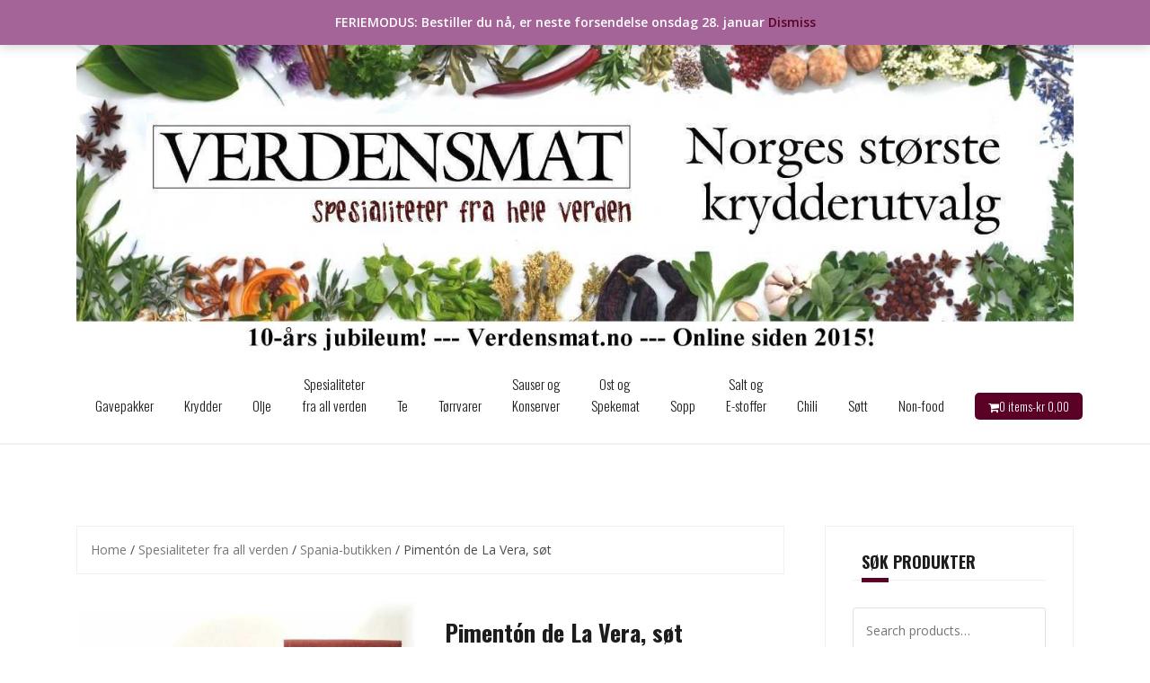

--- FILE ---
content_type: text/html; charset=UTF-8
request_url: https://butikk.verdensmat.no/produkt/rokt-pakrika-sot-lavera/
body_size: 21737
content:
<!DOCTYPE html>
<html lang="nb-NO">
<head>
<meta charset="UTF-8">
<meta name="viewport" content="width=device-width, initial-scale=1">
<link rel="profile" href="http://gmpg.org/xfn/11">
<link rel="pingback" href="https://butikk.verdensmat.no/xmlrpc.php">

<title>Pimentón de La Vera, søt &#8211; Verdensmat Nettbutik</title>
<meta name='robots' content='max-image-preview:large' />
<link rel='dns-prefetch' href='//stats.wp.com' />
<link rel='dns-prefetch' href='//fonts.googleapis.com' />
<link rel="alternate" type="application/rss+xml" title="Verdensmat Nettbutik &raquo; strøm" href="https://butikk.verdensmat.no/feed/" />
<link rel="alternate" type="application/rss+xml" title="Verdensmat Nettbutik &raquo; kommentarstrøm" href="https://butikk.verdensmat.no/comments/feed/" />
<link rel="alternate" type="application/rss+xml" title="Verdensmat Nettbutik &raquo; Pimentón de La Vera, søt kommentarstrøm" href="https://butikk.verdensmat.no/produkt/rokt-pakrika-sot-lavera/feed/" />
<link rel="alternate" title="oEmbed (JSON)" type="application/json+oembed" href="https://butikk.verdensmat.no/wp-json/oembed/1.0/embed?url=https%3A%2F%2Fbutikk.verdensmat.no%2Fprodukt%2Frokt-pakrika-sot-lavera%2F" />
<link rel="alternate" title="oEmbed (XML)" type="text/xml+oembed" href="https://butikk.verdensmat.no/wp-json/oembed/1.0/embed?url=https%3A%2F%2Fbutikk.verdensmat.no%2Fprodukt%2Frokt-pakrika-sot-lavera%2F&#038;format=xml" />
<style id='wp-img-auto-sizes-contain-inline-css' type='text/css'>
img:is([sizes=auto i],[sizes^="auto," i]){contain-intrinsic-size:3000px 1500px}
/*# sourceURL=wp-img-auto-sizes-contain-inline-css */
</style>
<link rel='stylesheet' id='theshop-bootstrap-css' href='https://butikk.verdensmat.no/wp-content/themes/theshop/css/bootstrap/bootstrap.min.css?ver=1' type='text/css' media='all' />
<link rel='stylesheet' id='theshop-wc-css-css' href='https://butikk.verdensmat.no/wp-content/themes/theshop/woocommerce/css/wc.min.css?ver=6.9' type='text/css' media='all' />
<style id='wp-emoji-styles-inline-css' type='text/css'>

	img.wp-smiley, img.emoji {
		display: inline !important;
		border: none !important;
		box-shadow: none !important;
		height: 1em !important;
		width: 1em !important;
		margin: 0 0.07em !important;
		vertical-align: -0.1em !important;
		background: none !important;
		padding: 0 !important;
	}
/*# sourceURL=wp-emoji-styles-inline-css */
</style>
<style id='wp-block-library-inline-css' type='text/css'>
:root{--wp-block-synced-color:#7a00df;--wp-block-synced-color--rgb:122,0,223;--wp-bound-block-color:var(--wp-block-synced-color);--wp-editor-canvas-background:#ddd;--wp-admin-theme-color:#007cba;--wp-admin-theme-color--rgb:0,124,186;--wp-admin-theme-color-darker-10:#006ba1;--wp-admin-theme-color-darker-10--rgb:0,107,160.5;--wp-admin-theme-color-darker-20:#005a87;--wp-admin-theme-color-darker-20--rgb:0,90,135;--wp-admin-border-width-focus:2px}@media (min-resolution:192dpi){:root{--wp-admin-border-width-focus:1.5px}}.wp-element-button{cursor:pointer}:root .has-very-light-gray-background-color{background-color:#eee}:root .has-very-dark-gray-background-color{background-color:#313131}:root .has-very-light-gray-color{color:#eee}:root .has-very-dark-gray-color{color:#313131}:root .has-vivid-green-cyan-to-vivid-cyan-blue-gradient-background{background:linear-gradient(135deg,#00d084,#0693e3)}:root .has-purple-crush-gradient-background{background:linear-gradient(135deg,#34e2e4,#4721fb 50%,#ab1dfe)}:root .has-hazy-dawn-gradient-background{background:linear-gradient(135deg,#faaca8,#dad0ec)}:root .has-subdued-olive-gradient-background{background:linear-gradient(135deg,#fafae1,#67a671)}:root .has-atomic-cream-gradient-background{background:linear-gradient(135deg,#fdd79a,#004a59)}:root .has-nightshade-gradient-background{background:linear-gradient(135deg,#330968,#31cdcf)}:root .has-midnight-gradient-background{background:linear-gradient(135deg,#020381,#2874fc)}:root{--wp--preset--font-size--normal:16px;--wp--preset--font-size--huge:42px}.has-regular-font-size{font-size:1em}.has-larger-font-size{font-size:2.625em}.has-normal-font-size{font-size:var(--wp--preset--font-size--normal)}.has-huge-font-size{font-size:var(--wp--preset--font-size--huge)}.has-text-align-center{text-align:center}.has-text-align-left{text-align:left}.has-text-align-right{text-align:right}.has-fit-text{white-space:nowrap!important}#end-resizable-editor-section{display:none}.aligncenter{clear:both}.items-justified-left{justify-content:flex-start}.items-justified-center{justify-content:center}.items-justified-right{justify-content:flex-end}.items-justified-space-between{justify-content:space-between}.screen-reader-text{border:0;clip-path:inset(50%);height:1px;margin:-1px;overflow:hidden;padding:0;position:absolute;width:1px;word-wrap:normal!important}.screen-reader-text:focus{background-color:#ddd;clip-path:none;color:#444;display:block;font-size:1em;height:auto;left:5px;line-height:normal;padding:15px 23px 14px;text-decoration:none;top:5px;width:auto;z-index:100000}html :where(.has-border-color){border-style:solid}html :where([style*=border-top-color]){border-top-style:solid}html :where([style*=border-right-color]){border-right-style:solid}html :where([style*=border-bottom-color]){border-bottom-style:solid}html :where([style*=border-left-color]){border-left-style:solid}html :where([style*=border-width]){border-style:solid}html :where([style*=border-top-width]){border-top-style:solid}html :where([style*=border-right-width]){border-right-style:solid}html :where([style*=border-bottom-width]){border-bottom-style:solid}html :where([style*=border-left-width]){border-left-style:solid}html :where(img[class*=wp-image-]){height:auto;max-width:100%}:where(figure){margin:0 0 1em}html :where(.is-position-sticky){--wp-admin--admin-bar--position-offset:var(--wp-admin--admin-bar--height,0px)}@media screen and (max-width:600px){html :where(.is-position-sticky){--wp-admin--admin-bar--position-offset:0px}}

/*# sourceURL=wp-block-library-inline-css */
</style><link rel='stylesheet' id='wc-blocks-style-css' href='https://butikk.verdensmat.no/wp-content/plugins/woocommerce/assets/client/blocks/wc-blocks.css?ver=wc-8.8.2' type='text/css' media='all' />
<style id='global-styles-inline-css' type='text/css'>
:root{--wp--preset--aspect-ratio--square: 1;--wp--preset--aspect-ratio--4-3: 4/3;--wp--preset--aspect-ratio--3-4: 3/4;--wp--preset--aspect-ratio--3-2: 3/2;--wp--preset--aspect-ratio--2-3: 2/3;--wp--preset--aspect-ratio--16-9: 16/9;--wp--preset--aspect-ratio--9-16: 9/16;--wp--preset--color--black: #000000;--wp--preset--color--cyan-bluish-gray: #abb8c3;--wp--preset--color--white: #ffffff;--wp--preset--color--pale-pink: #f78da7;--wp--preset--color--vivid-red: #cf2e2e;--wp--preset--color--luminous-vivid-orange: #ff6900;--wp--preset--color--luminous-vivid-amber: #fcb900;--wp--preset--color--light-green-cyan: #7bdcb5;--wp--preset--color--vivid-green-cyan: #00d084;--wp--preset--color--pale-cyan-blue: #8ed1fc;--wp--preset--color--vivid-cyan-blue: #0693e3;--wp--preset--color--vivid-purple: #9b51e0;--wp--preset--gradient--vivid-cyan-blue-to-vivid-purple: linear-gradient(135deg,rgb(6,147,227) 0%,rgb(155,81,224) 100%);--wp--preset--gradient--light-green-cyan-to-vivid-green-cyan: linear-gradient(135deg,rgb(122,220,180) 0%,rgb(0,208,130) 100%);--wp--preset--gradient--luminous-vivid-amber-to-luminous-vivid-orange: linear-gradient(135deg,rgb(252,185,0) 0%,rgb(255,105,0) 100%);--wp--preset--gradient--luminous-vivid-orange-to-vivid-red: linear-gradient(135deg,rgb(255,105,0) 0%,rgb(207,46,46) 100%);--wp--preset--gradient--very-light-gray-to-cyan-bluish-gray: linear-gradient(135deg,rgb(238,238,238) 0%,rgb(169,184,195) 100%);--wp--preset--gradient--cool-to-warm-spectrum: linear-gradient(135deg,rgb(74,234,220) 0%,rgb(151,120,209) 20%,rgb(207,42,186) 40%,rgb(238,44,130) 60%,rgb(251,105,98) 80%,rgb(254,248,76) 100%);--wp--preset--gradient--blush-light-purple: linear-gradient(135deg,rgb(255,206,236) 0%,rgb(152,150,240) 100%);--wp--preset--gradient--blush-bordeaux: linear-gradient(135deg,rgb(254,205,165) 0%,rgb(254,45,45) 50%,rgb(107,0,62) 100%);--wp--preset--gradient--luminous-dusk: linear-gradient(135deg,rgb(255,203,112) 0%,rgb(199,81,192) 50%,rgb(65,88,208) 100%);--wp--preset--gradient--pale-ocean: linear-gradient(135deg,rgb(255,245,203) 0%,rgb(182,227,212) 50%,rgb(51,167,181) 100%);--wp--preset--gradient--electric-grass: linear-gradient(135deg,rgb(202,248,128) 0%,rgb(113,206,126) 100%);--wp--preset--gradient--midnight: linear-gradient(135deg,rgb(2,3,129) 0%,rgb(40,116,252) 100%);--wp--preset--font-size--small: 13px;--wp--preset--font-size--medium: 20px;--wp--preset--font-size--large: 36px;--wp--preset--font-size--x-large: 42px;--wp--preset--spacing--20: 0.44rem;--wp--preset--spacing--30: 0.67rem;--wp--preset--spacing--40: 1rem;--wp--preset--spacing--50: 1.5rem;--wp--preset--spacing--60: 2.25rem;--wp--preset--spacing--70: 3.38rem;--wp--preset--spacing--80: 5.06rem;--wp--preset--shadow--natural: 6px 6px 9px rgba(0, 0, 0, 0.2);--wp--preset--shadow--deep: 12px 12px 50px rgba(0, 0, 0, 0.4);--wp--preset--shadow--sharp: 6px 6px 0px rgba(0, 0, 0, 0.2);--wp--preset--shadow--outlined: 6px 6px 0px -3px rgb(255, 255, 255), 6px 6px rgb(0, 0, 0);--wp--preset--shadow--crisp: 6px 6px 0px rgb(0, 0, 0);}:where(.is-layout-flex){gap: 0.5em;}:where(.is-layout-grid){gap: 0.5em;}body .is-layout-flex{display: flex;}.is-layout-flex{flex-wrap: wrap;align-items: center;}.is-layout-flex > :is(*, div){margin: 0;}body .is-layout-grid{display: grid;}.is-layout-grid > :is(*, div){margin: 0;}:where(.wp-block-columns.is-layout-flex){gap: 2em;}:where(.wp-block-columns.is-layout-grid){gap: 2em;}:where(.wp-block-post-template.is-layout-flex){gap: 1.25em;}:where(.wp-block-post-template.is-layout-grid){gap: 1.25em;}.has-black-color{color: var(--wp--preset--color--black) !important;}.has-cyan-bluish-gray-color{color: var(--wp--preset--color--cyan-bluish-gray) !important;}.has-white-color{color: var(--wp--preset--color--white) !important;}.has-pale-pink-color{color: var(--wp--preset--color--pale-pink) !important;}.has-vivid-red-color{color: var(--wp--preset--color--vivid-red) !important;}.has-luminous-vivid-orange-color{color: var(--wp--preset--color--luminous-vivid-orange) !important;}.has-luminous-vivid-amber-color{color: var(--wp--preset--color--luminous-vivid-amber) !important;}.has-light-green-cyan-color{color: var(--wp--preset--color--light-green-cyan) !important;}.has-vivid-green-cyan-color{color: var(--wp--preset--color--vivid-green-cyan) !important;}.has-pale-cyan-blue-color{color: var(--wp--preset--color--pale-cyan-blue) !important;}.has-vivid-cyan-blue-color{color: var(--wp--preset--color--vivid-cyan-blue) !important;}.has-vivid-purple-color{color: var(--wp--preset--color--vivid-purple) !important;}.has-black-background-color{background-color: var(--wp--preset--color--black) !important;}.has-cyan-bluish-gray-background-color{background-color: var(--wp--preset--color--cyan-bluish-gray) !important;}.has-white-background-color{background-color: var(--wp--preset--color--white) !important;}.has-pale-pink-background-color{background-color: var(--wp--preset--color--pale-pink) !important;}.has-vivid-red-background-color{background-color: var(--wp--preset--color--vivid-red) !important;}.has-luminous-vivid-orange-background-color{background-color: var(--wp--preset--color--luminous-vivid-orange) !important;}.has-luminous-vivid-amber-background-color{background-color: var(--wp--preset--color--luminous-vivid-amber) !important;}.has-light-green-cyan-background-color{background-color: var(--wp--preset--color--light-green-cyan) !important;}.has-vivid-green-cyan-background-color{background-color: var(--wp--preset--color--vivid-green-cyan) !important;}.has-pale-cyan-blue-background-color{background-color: var(--wp--preset--color--pale-cyan-blue) !important;}.has-vivid-cyan-blue-background-color{background-color: var(--wp--preset--color--vivid-cyan-blue) !important;}.has-vivid-purple-background-color{background-color: var(--wp--preset--color--vivid-purple) !important;}.has-black-border-color{border-color: var(--wp--preset--color--black) !important;}.has-cyan-bluish-gray-border-color{border-color: var(--wp--preset--color--cyan-bluish-gray) !important;}.has-white-border-color{border-color: var(--wp--preset--color--white) !important;}.has-pale-pink-border-color{border-color: var(--wp--preset--color--pale-pink) !important;}.has-vivid-red-border-color{border-color: var(--wp--preset--color--vivid-red) !important;}.has-luminous-vivid-orange-border-color{border-color: var(--wp--preset--color--luminous-vivid-orange) !important;}.has-luminous-vivid-amber-border-color{border-color: var(--wp--preset--color--luminous-vivid-amber) !important;}.has-light-green-cyan-border-color{border-color: var(--wp--preset--color--light-green-cyan) !important;}.has-vivid-green-cyan-border-color{border-color: var(--wp--preset--color--vivid-green-cyan) !important;}.has-pale-cyan-blue-border-color{border-color: var(--wp--preset--color--pale-cyan-blue) !important;}.has-vivid-cyan-blue-border-color{border-color: var(--wp--preset--color--vivid-cyan-blue) !important;}.has-vivid-purple-border-color{border-color: var(--wp--preset--color--vivid-purple) !important;}.has-vivid-cyan-blue-to-vivid-purple-gradient-background{background: var(--wp--preset--gradient--vivid-cyan-blue-to-vivid-purple) !important;}.has-light-green-cyan-to-vivid-green-cyan-gradient-background{background: var(--wp--preset--gradient--light-green-cyan-to-vivid-green-cyan) !important;}.has-luminous-vivid-amber-to-luminous-vivid-orange-gradient-background{background: var(--wp--preset--gradient--luminous-vivid-amber-to-luminous-vivid-orange) !important;}.has-luminous-vivid-orange-to-vivid-red-gradient-background{background: var(--wp--preset--gradient--luminous-vivid-orange-to-vivid-red) !important;}.has-very-light-gray-to-cyan-bluish-gray-gradient-background{background: var(--wp--preset--gradient--very-light-gray-to-cyan-bluish-gray) !important;}.has-cool-to-warm-spectrum-gradient-background{background: var(--wp--preset--gradient--cool-to-warm-spectrum) !important;}.has-blush-light-purple-gradient-background{background: var(--wp--preset--gradient--blush-light-purple) !important;}.has-blush-bordeaux-gradient-background{background: var(--wp--preset--gradient--blush-bordeaux) !important;}.has-luminous-dusk-gradient-background{background: var(--wp--preset--gradient--luminous-dusk) !important;}.has-pale-ocean-gradient-background{background: var(--wp--preset--gradient--pale-ocean) !important;}.has-electric-grass-gradient-background{background: var(--wp--preset--gradient--electric-grass) !important;}.has-midnight-gradient-background{background: var(--wp--preset--gradient--midnight) !important;}.has-small-font-size{font-size: var(--wp--preset--font-size--small) !important;}.has-medium-font-size{font-size: var(--wp--preset--font-size--medium) !important;}.has-large-font-size{font-size: var(--wp--preset--font-size--large) !important;}.has-x-large-font-size{font-size: var(--wp--preset--font-size--x-large) !important;}
/*# sourceURL=global-styles-inline-css */
</style>

<style id='classic-theme-styles-inline-css' type='text/css'>
/*! This file is auto-generated */
.wp-block-button__link{color:#fff;background-color:#32373c;border-radius:9999px;box-shadow:none;text-decoration:none;padding:calc(.667em + 2px) calc(1.333em + 2px);font-size:1.125em}.wp-block-file__button{background:#32373c;color:#fff;text-decoration:none}
/*# sourceURL=/wp-includes/css/classic-themes.min.css */
</style>
<link rel='stylesheet' id='tiered-pricing-table-front-css-css' href='https://butikk.verdensmat.no/wp-content/plugins/tier-pricing-table/assets/frontend/main.css?ver=4.2.3' type='text/css' media='all' />
<link rel='stylesheet' id='photoswipe-css' href='https://butikk.verdensmat.no/wp-content/plugins/woocommerce/assets/css/photoswipe/photoswipe.min.css?ver=8.8.2' type='text/css' media='all' />
<link rel='stylesheet' id='photoswipe-default-skin-css' href='https://butikk.verdensmat.no/wp-content/plugins/woocommerce/assets/css/photoswipe/default-skin/default-skin.min.css?ver=8.8.2' type='text/css' media='all' />
<link rel='stylesheet' id='woocommerce-layout-css' href='https://butikk.verdensmat.no/wp-content/plugins/woocommerce/assets/css/woocommerce-layout.css?ver=8.8.2' type='text/css' media='all' />
<link rel='stylesheet' id='woocommerce-smallscreen-css' href='https://butikk.verdensmat.no/wp-content/plugins/woocommerce/assets/css/woocommerce-smallscreen.css?ver=8.8.2' type='text/css' media='only screen and (max-width: 768px)' />
<style id='woocommerce-inline-inline-css' type='text/css'>
.woocommerce form .form-row .required { visibility: visible; }
/*# sourceURL=woocommerce-inline-inline-css */
</style>
<link rel='stylesheet' id='wp-live-chat-support-css' href='https://butikk.verdensmat.no/wp-content/plugins/wp-live-chat-support/public/css/wplc-plugin-public.css?ver=10.0.12' type='text/css' media='all' />
<link rel='stylesheet' id='bring-fraktguiden-css' href='https://butikk.verdensmat.no/wp-content/plugins/bring-fraktguiden-for-woocommerce_old/assets/css/bring-fraktguiden.css?ver=6.9' type='text/css' media='all' />
<link rel='stylesheet' id='theshop-style-css' href='https://butikk.verdensmat.no/wp-content/themes/theshop/style.css?ver=6.9' type='text/css' media='all' />
<style id='theshop-style-inline-css' type='text/css'>
.site-header .container { display: block;}
.site-branding { width: 100%; text-align: center;margin-bottom:15px;padding-left:15px;}
.main-navigation { width: 100%;float: none;clear:both;}
.main-navigation ul { float: none;text-align:center;}
.main-navigation li { float: none; display: inline-block;}
.main-navigation ul ul li { display: block; text-align: left;}
.site-logo { max-height:1365px; }
.site-header { padding:20px 0; }
.products-loop { background-color:#fff}
.cta-section { background-color:#2C292A}
.cats-loop { background-color:#f7f7f7}
.posts-loop { background-color:#fff}
.products-loop, .products-loop .section-title, .products-loop h3, .products-loop .woocommerce ul.products li.product .price { color:}
.cta-section { color:#fff}
.cats-loop, .cats-loop .section-title { color:}
.posts-loop, .posts-loop .section-title, .posts-loop .post-title a { color:}
.woocommerce #respond input#submit,.woocommerce a.button,.woocommerce button.button,.woocommerce input.button, .woocommerce div.product p.price,.woocommerce div.product span.price,.woocommerce .woocommerce-info:before,.woocommerce .woocommerce-message:before,.woocommerce .woocommerce-message:before,.preloader .preloader-inner,.entry-title a:hover,.woocommerce .star-rating span,a, a:hover, .main-navigation a:hover { color:#5b0027}
.add_to_cart_button::before,.cart-button::before,.woocommerce .widget_price_filter .ui-slider .ui-slider-range,.woocommerce .widget_price_filter .ui-slider .ui-slider-handle,.woocommerce #respond input#submit:hover,.woocommerce a.button:hover,.woocommerce button.button:hover,.woocommerce input.button:hover,.woocommerce span.onsale,.owl-theme .owl-controls .owl-page span,li.nav-cart,.widget-title::after,.post-navigation a,.posts-navigation a,.secondary-navigation li:hover,.secondary-navigation ul ul,button, .button, input[type="button"], input[type="reset"], input[type="submit"] { background-color:#5b0027}
.woocommerce .woocommerce-info,.woocommerce .woocommerce-message,.woocommerce .woocommerce-error,.woocommerce .woocommerce-info,.woocommerce .woocommerce-message,.main-navigation ul ul { border-top-color:#5b0027;}
.woocommerce #respond input#submit:hover,.woocommerce a.button:hover,.woocommerce button.button:hover,.woocommerce input.button:hover { border-color:#5b0027;}
body, .widget a { color:#4c4c4c}
.site-header { background-color:#fff}
.main-navigation a { color:#1c1c1c}
.site-title a, .site-title a:hover { color:#1c1c1c}
.site-description { color:#767676}

/*# sourceURL=theshop-style-inline-css */
</style>
<link rel='stylesheet' id='theshop-body-fonts-css' href='//fonts.googleapis.com/css?family=Open+Sans%3A400%2C400italic%2C600%2C600italic&#038;ver=6.9' type='text/css' media='all' />
<link rel='stylesheet' id='theshop-headings-fonts-css' href='//fonts.googleapis.com/css?family=Oswald%3A300%2C400%2C700&#038;ver=6.9' type='text/css' media='all' />
<link rel='stylesheet' id='theshop-fontawesome-css' href='https://butikk.verdensmat.no/wp-content/themes/theshop/fonts/font-awesome.min.css?ver=6.9' type='text/css' media='all' />
<link rel='stylesheet' id='vipps-gw-css' href='https://butikk.verdensmat.no/wp-content/plugins/woo-vipps/css/vipps.css?ver=1712161540' type='text/css' media='all' />
<script type="text/javascript" src="https://butikk.verdensmat.no/wp-includes/js/dist/hooks.min.js?ver=dd5603f07f9220ed27f1" id="wp-hooks-js"></script>
<script type="text/javascript" src="https://stats.wp.com/w.js?ver=202604" id="woo-tracks-js"></script>
<script type="text/javascript" src="https://butikk.verdensmat.no/wp-includes/js/jquery/jquery.min.js?ver=3.7.1" id="jquery-core-js"></script>
<script type="text/javascript" src="https://butikk.verdensmat.no/wp-includes/js/jquery/jquery-migrate.min.js?ver=3.4.1" id="jquery-migrate-js"></script>
<script type="text/javascript" id="tiered-pricing-table-front-js-js-extra">
/* <![CDATA[ */
var tieredPricingGlobalData = {"loadVariationTieredPricingNonce":"c8a30db6fb","isPremium":"no","currencyOptions":{"currency_symbol":"&#107;&#114;","decimal_separator":",","thousand_separator":"","decimals":2,"price_format":"%1$s&nbsp;%2$s","trim_zeros":false},"supportedVariableProductTypes":["variable","variable-subscription"],"supportedSimpleProductTypes":["simple","subscription","variation"]};
//# sourceURL=tiered-pricing-table-front-js-js-extra
/* ]]> */
</script>
<script type="text/javascript" src="https://butikk.verdensmat.no/wp-content/plugins/tier-pricing-table/assets/frontend/product-tiered-pricing-table.min.js?ver=4.2.3" id="tiered-pricing-table-front-js-js"></script>
<script type="text/javascript" src="https://butikk.verdensmat.no/wp-content/plugins/woocommerce/assets/js/jquery-blockui/jquery.blockUI.min.js?ver=2.7.0-wc.8.8.2" id="jquery-blockui-js" defer="defer" data-wp-strategy="defer"></script>
<script type="text/javascript" id="wc-add-to-cart-js-extra">
/* <![CDATA[ */
var wc_add_to_cart_params = {"ajax_url":"/wp-admin/admin-ajax.php","wc_ajax_url":"/?wc-ajax=%%endpoint%%","i18n_view_cart":"View cart","cart_url":"https://butikk.verdensmat.no/cart/","is_cart":"","cart_redirect_after_add":"no"};
//# sourceURL=wc-add-to-cart-js-extra
/* ]]> */
</script>
<script type="text/javascript" src="https://butikk.verdensmat.no/wp-content/plugins/woocommerce/assets/js/frontend/add-to-cart.min.js?ver=8.8.2" id="wc-add-to-cart-js" defer="defer" data-wp-strategy="defer"></script>
<script type="text/javascript" src="https://butikk.verdensmat.no/wp-content/plugins/woocommerce/assets/js/flexslider/jquery.flexslider.min.js?ver=2.7.2-wc.8.8.2" id="flexslider-js" defer="defer" data-wp-strategy="defer"></script>
<script type="text/javascript" src="https://butikk.verdensmat.no/wp-content/plugins/woocommerce/assets/js/photoswipe/photoswipe.min.js?ver=4.1.1-wc.8.8.2" id="photoswipe-js" defer="defer" data-wp-strategy="defer"></script>
<script type="text/javascript" src="https://butikk.verdensmat.no/wp-content/plugins/woocommerce/assets/js/photoswipe/photoswipe-ui-default.min.js?ver=4.1.1-wc.8.8.2" id="photoswipe-ui-default-js" defer="defer" data-wp-strategy="defer"></script>
<script type="text/javascript" id="wc-single-product-js-extra">
/* <![CDATA[ */
var wc_single_product_params = {"i18n_required_rating_text":"Please select a rating","review_rating_required":"yes","flexslider":{"rtl":false,"animation":"slide","smoothHeight":true,"directionNav":false,"controlNav":"thumbnails","slideshow":false,"animationSpeed":500,"animationLoop":false,"allowOneSlide":false},"zoom_enabled":"","zoom_options":[],"photoswipe_enabled":"1","photoswipe_options":{"shareEl":false,"closeOnScroll":false,"history":false,"hideAnimationDuration":0,"showAnimationDuration":0},"flexslider_enabled":"1"};
//# sourceURL=wc-single-product-js-extra
/* ]]> */
</script>
<script type="text/javascript" src="https://butikk.verdensmat.no/wp-content/plugins/woocommerce/assets/js/frontend/single-product.min.js?ver=8.8.2" id="wc-single-product-js" defer="defer" data-wp-strategy="defer"></script>
<script type="text/javascript" src="https://butikk.verdensmat.no/wp-content/plugins/woocommerce/assets/js/js-cookie/js.cookie.min.js?ver=2.1.4-wc.8.8.2" id="js-cookie-js" defer="defer" data-wp-strategy="defer"></script>
<script type="text/javascript" id="woocommerce-js-extra">
/* <![CDATA[ */
var woocommerce_params = {"ajax_url":"/wp-admin/admin-ajax.php","wc_ajax_url":"/?wc-ajax=%%endpoint%%"};
//# sourceURL=woocommerce-js-extra
/* ]]> */
</script>
<script type="text/javascript" src="https://butikk.verdensmat.no/wp-content/plugins/woocommerce/assets/js/frontend/woocommerce.min.js?ver=8.8.2" id="woocommerce-js" defer="defer" data-wp-strategy="defer"></script>
<script type="text/javascript" id="WCPAY_ASSETS-js-extra">
/* <![CDATA[ */
var wcpayAssets = {"url":"https://butikk.verdensmat.no/wp-content/plugins/woocommerce-payments/dist/"};
//# sourceURL=WCPAY_ASSETS-js-extra
/* ]]> */
</script>
<link rel="https://api.w.org/" href="https://butikk.verdensmat.no/wp-json/" /><link rel="alternate" title="JSON" type="application/json" href="https://butikk.verdensmat.no/wp-json/wp/v2/product/806" /><link rel="EditURI" type="application/rsd+xml" title="RSD" href="https://butikk.verdensmat.no/xmlrpc.php?rsd" />
<meta name="generator" content="WordPress 6.9" />
<meta name="generator" content="WooCommerce 8.8.2" />
<link rel="canonical" href="https://butikk.verdensmat.no/produkt/rokt-pakrika-sot-lavera/" />
<link rel='shortlink' href='https://butikk.verdensmat.no/?p=806' />

<!-- ADD TO HEADER - START -->

<!-- ADD TO HEADER - END -->
		<script>
			// Tiered Pricing WOOCS Compatibility
			(function ($) {
				$(document).on('tiered_price_update', function (event, data) {
					$.each($('.wcpa_form_outer'), function (i, el) {
						var $el = $(el);
						var product = $el.data('product');

						if (product) {
							product.wc_product_price = data.price;
							$(el).data('product', product);
						}

					});
				});
			})(jQuery);
		</script>
				<script>
			// Tiered Pricing WOOCS Compatibility
			(function ($) {
				
				$(document).on('tiered_price_update', function (event, data) {

					if (typeof WAPF !== 'undefined') {
						// the variable is defined
						WAPF.Filter.add('wapf/pricing/base', function (_price, _wrapper) {
							return data.price;
						});

						// Trigger update totals.
						$('.wapf').find('input, select, textarea').trigger('change');
					}
				});
			})(jQuery);
		</script>
		<!--[if lt IE 9]>
<script src="https://butikk.verdensmat.no/wp-content/themes/theshop/js/html5shiv.js"></script>
<![endif]-->
	<noscript><style>.woocommerce-product-gallery{ opacity: 1 !important; }</style></noscript>
	<link rel="icon" href="https://butikk.verdensmat.no/wp-content/uploads/2021/10/cropped-Nettstedsikon-32x32.jpg" sizes="32x32" />
<link rel="icon" href="https://butikk.verdensmat.no/wp-content/uploads/2021/10/cropped-Nettstedsikon-192x192.jpg" sizes="192x192" />
<link rel="apple-touch-icon" href="https://butikk.verdensmat.no/wp-content/uploads/2021/10/cropped-Nettstedsikon-180x180.jpg" />
<meta name="msapplication-TileImage" content="https://butikk.verdensmat.no/wp-content/uploads/2021/10/cropped-Nettstedsikon-270x270.jpg" />
</head>

<body class="wp-singular product-template-default single single-product postid-806 wp-theme-theshop theme-theshop woocommerce woocommerce-page woocommerce-demo-store woocommerce-no-js">
	
<!-- Global site tag (gtag.js) - Google Analytics -->
<script async src="https://www.googletagmanager.com/gtag/js?id=UA-79912363-1"></script>
<script>
  window.dataLayer = window.dataLayer || [];
  function gtag(){dataLayer.push(arguments);}
  gtag('js', new Date());

  gtag('config', 'UA-79912363-1');
</script>
	
<div class="preloader">
    <div class="preloader-inner">
    	    	Loading&hellip;    </div>
</div>
<div id="page" class="hfeed site">
	<a class="skip-link screen-reader-text" href="#content">Skip to content</a>
	
	<header id="masthead" class="site-header clearfix" role="banner">
		<div class="container">
			<div class="site-branding col-md-4">
				<a href="https://butikk.verdensmat.no/" title="Verdensmat Nettbutik"><img class="site-logo" src="https://butikk.verdensmat.no/wp-content/uploads/2025/05/Logo_Nettbutikk_201124_stor_10aar_3.jpg" alt="Verdensmat Nettbutik" /></a>			</div><!-- .site-branding -->

			<nav id="site-navigation" class="main-navigation col-md-8" role="navigation">
				<div class="menu-topmeny-container"><ul id="primary-menu" class="menu"><li id="menu-item-1495" class="menu-item menu-item-type-custom menu-item-object-custom menu-item-1495"><a href="http://butikk.verdensmat.no/produktkategori/gavepakker/">Gavepakker</a></li>
<li id="menu-item-200" class="menu-item menu-item-type-custom menu-item-object-custom menu-item-has-children menu-item-200"><a href="http://butikk.verdensmat.no/?product_cat=krydder">Krydder</a>
<ul class="sub-menu">
	<li id="menu-item-329" class="menu-item menu-item-type-custom menu-item-object-custom menu-item-329"><a href="http://butikk.verdensmat.no/?product_cat=krydder">Alle krydder</a></li>
	<li id="menu-item-2206" class="menu-item menu-item-type-custom menu-item-object-custom menu-item-2206"><a href="http://butikk.verdensmat.no/produktkategori/krydder/grillkrydder/">&#8211; Grillkrydder</a></li>
	<li id="menu-item-971" class="menu-item menu-item-type-custom menu-item-object-custom menu-item-971"><a href="http://butikk.verdensmat.no/?product_cat=brodkrydder">&#8211; Brødkrydder</a></li>
	<li id="menu-item-1419" class="menu-item menu-item-type-custom menu-item-object-custom menu-item-1419"><a href="http://butikk.verdensmat.no/produktkategori/krydder/brennevinkrydder/">&#8211; Snapskrydder</a></li>
	<li id="menu-item-23245" class="menu-item menu-item-type-custom menu-item-object-custom menu-item-23245"><a href="http://butikk.verdensmat.no/produktkategori/krydder/pepper/">&#8211; Pepper</a></li>
	<li id="menu-item-3282" class="menu-item menu-item-type-custom menu-item-object-custom menu-item-3282"><a href="http://butikk.verdensmat.no/produktkategori/krydder/indiske-krydder/">&#8211; Indiske krydder</a></li>
	<li id="menu-item-4468" class="menu-item menu-item-type-custom menu-item-object-custom menu-item-4468"><a href="http://butikk.verdensmat.no/produktkategori/krydder/tyrkiske-krydder/">&#8211; Tyrkiske krydder</a></li>
	<li id="menu-item-203" class="menu-item menu-item-type-custom menu-item-object-custom menu-item-203"><a href="http://butikk.verdensmat.no/?product_cat=norske-krydder">&#8211; Norske krydder</a></li>
	<li id="menu-item-204" class="menu-item menu-item-type-custom menu-item-object-custom menu-item-204"><a href="http://butikk.verdensmat.no/?product_cat=spanske-krydder">&#8211; Spanske krydder</a></li>
	<li id="menu-item-481" class="menu-item menu-item-type-custom menu-item-object-custom menu-item-481"><a href="http://butikk.verdensmat.no/?product_cat=italienske-krydder">&#8211; Italienske krydder</a></li>
	<li id="menu-item-201" class="menu-item menu-item-type-custom menu-item-object-custom menu-item-201"><a href="http://butikk.verdensmat.no/?product_cat=franske-krydder">&#8211; Franske krydder</a></li>
	<li id="menu-item-2834" class="menu-item menu-item-type-custom menu-item-object-custom menu-item-2834"><a href="http://butikk.verdensmat.no/produktkategori/krydder/eksotiske-mikser/">&#8211; Eksotiske mikser</a></li>
	<li id="menu-item-5316" class="menu-item menu-item-type-custom menu-item-object-custom menu-item-5316"><a href="http://butikk.verdensmat.no/produktkategori/krydder/spiselige-blomster/">&#8211; Spiselige blomster</a></li>
	<li id="menu-item-1494" class="menu-item menu-item-type-custom menu-item-object-custom menu-item-1494"><a href="http://butikk.verdensmat.no/produktkategori/jul/">JUL: Krydder og julekos</a></li>
</ul>
</li>
<li id="menu-item-5408" class="menu-item menu-item-type-custom menu-item-object-custom menu-item-has-children menu-item-5408"><a href="http://butikk.verdensmat.no/produktkategori/olje/">Olje</a>
<ul class="sub-menu">
	<li id="menu-item-199" class="menu-item menu-item-type-custom menu-item-object-custom menu-item-199"><a href="http://butikk.verdensmat.no/?product_cat=olivenolje">Olivenolje</a></li>
	<li id="menu-item-5409" class="menu-item menu-item-type-custom menu-item-object-custom menu-item-5409"><a href="http://butikk.verdensmat.no/produktkategori/olje/olje-andre/">Olje, andre</a></li>
	<li id="menu-item-5410" class="menu-item menu-item-type-custom menu-item-object-custom menu-item-5410"><a href="http://butikk.verdensmat.no/produktkategori/olje/ghee-klaret-smor/">Ghee / Klaret smør</a></li>
</ul>
</li>
<li id="menu-item-5413" class="menu-item menu-item-type-custom menu-item-object-custom menu-item-has-children menu-item-5413"><a href="http://butikk.verdensmat.no/produktkategori/spesialiteter-fra-all-verden/">Spesialiteter <br>fra all verden</a>
<ul class="sub-menu">
	<li id="menu-item-5496" class="menu-item menu-item-type-custom menu-item-object-custom menu-item-5496"><a href="http://butikk.verdensmat.no/produktkategori/spesialiteter-fra-all-verden/spesialiteter-fra-balkan/">Balkan-butikken</a></li>
	<li id="menu-item-8473" class="menu-item menu-item-type-custom menu-item-object-custom menu-item-has-children menu-item-8473"><a href="https://butikk.verdensmat.no/produktkategori/spesialiteter-fra-all-verden/franske-spesialiteter/">Frankrike-butikken</a>
	<ul class="sub-menu">
		<li id="menu-item-15306" class="menu-item menu-item-type-custom menu-item-object-custom menu-item-15306"><a href="https://butikk.verdensmat.no/produktkategori/spesialiteter-fra-all-verden/franske-spesialiteter/franske-krydder-franske-spesialiteter/">Franske krydder</a></li>
		<li id="menu-item-15311" class="menu-item menu-item-type-custom menu-item-object-custom menu-item-15311"><a href="https://butikk.verdensmat.no/produktkategori/spesialiteter-fra-all-verden/franske-spesialiteter/franske-kjeks/">Kjeks og kaker</a></li>
		<li id="menu-item-15307" class="menu-item menu-item-type-custom menu-item-object-custom menu-item-15307"><a href="https://butikk.verdensmat.no/produktkategori/spesialiteter-fra-all-verden/franske-spesialiteter/franske-kremer-sauser/">Kremer, paster og sauser</a></li>
		<li id="menu-item-15309" class="menu-item menu-item-type-custom menu-item-object-custom menu-item-15309"><a href="https://butikk.verdensmat.no/produktkategori/spesialiteter-fra-all-verden/franske-spesialiteter/fransk-sennep/">Sennep</a></li>
		<li id="menu-item-15312" class="menu-item menu-item-type-custom menu-item-object-custom menu-item-15312"><a href="https://butikk.verdensmat.no/produktkategori/spesialiteter-fra-all-verden/franske-spesialiteter/fransk-sjomat/">Sjømat</a></li>
		<li id="menu-item-15308" class="menu-item menu-item-type-custom menu-item-object-custom menu-item-15308"><a href="https://butikk.verdensmat.no/produktkategori/spesialiteter-fra-all-verden/franske-spesialiteter/fransk-paalegg/">Spekemat, pateer, ost</a></li>
		<li id="menu-item-15305" class="menu-item menu-item-type-custom menu-item-object-custom menu-item-15305"><a href="https://butikk.verdensmat.no/produktkategori/spesialiteter-fra-all-verden/franske-spesialiteter/fransk-syltetoy/">Syltetøy</a></li>
		<li id="menu-item-15310" class="menu-item menu-item-type-custom menu-item-object-custom menu-item-15310"><a href="https://butikk.verdensmat.no/produktkategori/spesialiteter-fra-all-verden/franske-spesialiteter/franske-sotsaker/">Søtsaker, sjokolade</a></li>
	</ul>
</li>
	<li id="menu-item-27862" class="menu-item menu-item-type-custom menu-item-object-custom menu-item-27862"><a href="https://butikk.verdensmat.no/produktkategori/spesialiteter-fra-all-verden/greske-spesialiteter/">Hellas-butikken</a></li>
	<li id="menu-item-5451" class="menu-item menu-item-type-custom menu-item-object-custom menu-item-5451"><a href="http://butikk.verdensmat.no/produktkategori/spesialiteter-fra-all-verden/italienske-spesialiteter/">Italia-butikken</a></li>
	<li id="menu-item-366" class="menu-item menu-item-type-custom menu-item-object-custom menu-item-has-children menu-item-366"><a href="http://butikk.verdensmat.no/?product_cat=spanske-spesialiteter">Spania-butikken</a>
	<ul class="sub-menu">
		<li id="menu-item-368" class="menu-item menu-item-type-custom menu-item-object-custom menu-item-368"><a href="http://butikk.verdensmat.no/?product_cat=calamares-blaskjell">Blekksprut, skjell &#038; skalldyr</a></li>
		<li id="menu-item-1104" class="menu-item menu-item-type-custom menu-item-object-custom menu-item-1104"><a href="http://butikk.verdensmat.no/?product_cat=fiskekonserver">Fiskekonserver</a></li>
		<li id="menu-item-6384" class="menu-item menu-item-type-custom menu-item-object-custom menu-item-6384"><a href="https://butikk.verdensmat.no/produktkategori/spesialiteter-fra-all-verden/spanske-spesialiteter/oliven-spanske-spesialiteter/">Oliven</a></li>
		<li id="menu-item-370" class="menu-item menu-item-type-custom menu-item-object-custom menu-item-370"><a href="http://butikk.verdensmat.no/?product_cat=paella">Paella</a></li>
		<li id="menu-item-328" class="menu-item menu-item-type-custom menu-item-object-custom menu-item-328"><a href="http://butikk.verdensmat.no/?product_cat=paellapanner">Paellapanner</a></li>
		<li id="menu-item-369" class="menu-item menu-item-type-custom menu-item-object-custom menu-item-369"><a href="http://butikk.verdensmat.no/?product_cat=spanske-krydder">Spanske krydder</a></li>
		<li id="menu-item-326" class="menu-item menu-item-type-custom menu-item-object-custom menu-item-326"><a href="https://butikk.verdensmat.no/produktkategori/spesialiteter-fra-all-verden/spanske-spesialiteter/spansk-ost-spekemat">Spansk ost, spekemat og pateer</a></li>
		<li id="menu-item-14434" class="menu-item menu-item-type-custom menu-item-object-custom menu-item-14434"><a href="https://butikk.verdensmat.no/produktkategori/spesialiteter-fra-all-verden/spanske-spesialiteter/spanske-sotsaker/">Spanske søtsaker</a></li>
		<li id="menu-item-6938" class="menu-item menu-item-type-custom menu-item-object-custom menu-item-6938"><a href="https://butikk.verdensmat.no/produktkategori/krydder/spansk-terrakotta/">Spansk terrakotta</a></li>
	</ul>
</li>
	<li id="menu-item-14432" class="menu-item menu-item-type-custom menu-item-object-custom menu-item-14432"><a href="https://butikk.verdensmat.no/produktkategori/spesialiteter-fra-all-verden/britiske-spesialiteter/">Storbritannia-butikken</a></li>
	<li id="menu-item-12747" class="menu-item menu-item-type-custom menu-item-object-custom menu-item-has-children menu-item-12747"><a href="http://butikk.verdensmat.no/produktkategori/spesialiteter-fra-all-verden/tyske-spesialiteter/">Tyskland- og Sveits-butikken</a>
	<ul class="sub-menu">
		<li id="menu-item-29457" class="menu-item menu-item-type-custom menu-item-object-custom menu-item-29457"><a href="https://butikk.verdensmat.no/produktkategori/spesialiteter-fra-all-verden/tyske-spesialiteter/svetisisk-ost/">Sveitsisk ost</a></li>
		<li id="menu-item-19079" class="menu-item menu-item-type-custom menu-item-object-custom menu-item-19079"><a href="https://butikk.verdensmat.no/produktkategori/spesialiteter-fra-all-verden/tyske-spesialiteter/tyske-konserver/">Tyske konserver</a></li>
		<li id="menu-item-29456" class="menu-item menu-item-type-custom menu-item-object-custom menu-item-29456"><a href="https://butikk.verdensmat.no/produktkategori/spesialiteter-fra-all-verden/tyske-spesialiteter/tysk-ost-spekemat/">Tysk ost og spekemat</a></li>
	</ul>
</li>
	<li id="menu-item-5497" class="menu-item menu-item-type-custom menu-item-object-custom menu-item-5497"><a href="http://butikk.verdensmat.no/produktkategori/spesialiteter-fra-all-verden/spesialiteter-fra-ost-europa/">Øst-Europa-butikken</a></li>
	<li id="menu-item-5482" class="menu-item menu-item-type-custom menu-item-object-custom menu-item-5482"><a href="http://butikk.verdensmat.no/produktkategori/spesialiteter-fra-all-verden/tyrkiske-spesialiteter/">Tyrkia-butikken</a></li>
	<li id="menu-item-5478" class="menu-item menu-item-type-custom menu-item-object-custom menu-item-5478"><a href="http://butikk.verdensmat.no/produktkategori/spesialiteter-fra-all-verden/afrikanske-spesialiteter/">Afrika-butikken</a></li>
	<li id="menu-item-5502" class="menu-item menu-item-type-custom menu-item-object-custom menu-item-has-children menu-item-5502"><a href="http://butikk.verdensmat.no/produktkategori/spesialiteter-fra-all-verden/spesialiteter-fra-asia/">Asia-butikken</a>
	<ul class="sub-menu">
		<li id="menu-item-11599" class="menu-item menu-item-type-custom menu-item-object-custom menu-item-11599"><a href="https://butikk.verdensmat.no/produktkategori/spesialiteter-fra-all-verden/spesialiteter-fra-asia/indonesia-butikken/">Indonesia-butikken</a></li>
		<li id="menu-item-11595" class="menu-item menu-item-type-custom menu-item-object-custom menu-item-11595"><a href="https://butikk.verdensmat.no/produktkategori/spesialiteter-fra-all-verden/spesialiteter-fra-asia/japan-butikken/">Japan-butikken</a></li>
		<li id="menu-item-11594" class="menu-item menu-item-type-custom menu-item-object-custom menu-item-11594"><a href="https://butikk.verdensmat.no/produktkategori/spesialiteter-fra-all-verden/spesialiteter-fra-asia/kina-butikken/">Kina-butikken</a></li>
		<li id="menu-item-11597" class="menu-item menu-item-type-custom menu-item-object-custom menu-item-11597"><a href="https://butikk.verdensmat.no/produktkategori/spesialiteter-fra-all-verden/spesialiteter-fra-asia/korea-butikken/">Korea-butikken</a></li>
		<li id="menu-item-11593" class="menu-item menu-item-type-custom menu-item-object-custom menu-item-11593"><a href="https://butikk.verdensmat.no/produktkategori/spesialiteter-fra-all-verden/spesialiteter-fra-asia/thailand-butikken/">Thailand-butikken</a></li>
		<li id="menu-item-11600" class="menu-item menu-item-type-custom menu-item-object-custom menu-item-11600"><a href="https://butikk.verdensmat.no/produktkategori/spesialiteter-fra-all-verden/spesialiteter-fra-asia/vietnam-butikken/">Vietnam-butikken</a></li>
	</ul>
</li>
	<li id="menu-item-5481" class="menu-item menu-item-type-custom menu-item-object-custom menu-item-5481"><a href="http://butikk.verdensmat.no/produktkategori/spesialiteter-fra-all-verden/indiske-spesialiteter/">India-butikken</a></li>
	<li id="menu-item-5501" class="menu-item menu-item-type-custom menu-item-object-custom menu-item-5501"><a href="http://butikk.verdensmat.no/produktkategori/spesialiteter-fra-all-verden/spesialiteter-fra-latin-amerika">Latin-Amerika-butikken</a></li>
	<li id="menu-item-5495" class="menu-item menu-item-type-custom menu-item-object-custom menu-item-5495"><a href="http://butikk.verdensmat.no/produktkategori/spesialiteter-fra-all-verden/spesialiteter-fra-midtosten/">Midtøsten-butikken</a></li>
	<li id="menu-item-5743" class="menu-item menu-item-type-custom menu-item-object-custom menu-item-5743"><a href="http://butikk.verdensmat.no/produktkategori/spesialiteter-fra-all-verden/spesialiteter-fra-usa-karibia/">USA &#038; Karibia-butikken</a></li>
</ul>
</li>
<li id="menu-item-6553" class="menu-item menu-item-type-custom menu-item-object-custom menu-item-has-children menu-item-6553"><a href="https://butikk.verdensmat.no/produktkategori/te/">Te</a>
<ul class="sub-menu">
	<li id="menu-item-22353" class="menu-item menu-item-type-custom menu-item-object-custom menu-item-22353"><a href="https://butikk.verdensmat.no/produktkategori/te/sortsrene-teer/">Sortsrene teer</a></li>
	<li id="menu-item-22354" class="menu-item menu-item-type-custom menu-item-object-custom menu-item-22354"><a href="https://butikk.verdensmat.no/produktkategori/te/aromatiserte-teer/">Aromatiserte teer</a></li>
	<li id="menu-item-22358" class="menu-item menu-item-type-custom menu-item-object-custom menu-item-22358"><a href="https://butikk.verdensmat.no/produktkategori/te/urte-og-fruktteer/">Urte- og fruktteer</a></li>
	<li id="menu-item-22355" class="menu-item menu-item-type-custom menu-item-object-custom menu-item-22355"><a href="https://butikk.verdensmat.no/produktkategori/te/urter-til-te/">Rene urter til te og infusjon</a></li>
	<li id="menu-item-22356" class="menu-item menu-item-type-custom menu-item-object-custom menu-item-22356"><a href="https://butikk.verdensmat.no/produktkategori/te/te-tilbehoer/">Tilbehør til te</a></li>
</ul>
</li>
<li id="menu-item-1756" class="menu-item menu-item-type-custom menu-item-object-custom menu-item-has-children menu-item-1756"><a href="http://butikk.verdensmat.no/produktkategori/torrvarer/">Tørrvarer</a>
<ul class="sub-menu">
	<li id="menu-item-5528" class="menu-item menu-item-type-custom menu-item-object-custom menu-item-5528"><a href="http://butikk.verdensmat.no/produktkategori/torrvarer/belgfrukter/">Belgfrukter</a></li>
	<li id="menu-item-6552" class="menu-item menu-item-type-custom menu-item-object-custom menu-item-6552"><a href="https://butikk.verdensmat.no/produktkategori/torrvarer/baer/">Bær</a></li>
	<li id="menu-item-5434" class="menu-item menu-item-type-custom menu-item-object-custom menu-item-5434"><a href="http://butikk.verdensmat.no/produktkategori/brod-kjeks-snacks/">Chips, Snacks &#038; Brød</a></li>
	<li id="menu-item-5532" class="menu-item menu-item-type-custom menu-item-object-custom menu-item-5532"><a href="http://butikk.verdensmat.no/produktkategori/torrvarer/dadler/">Dadler, Rosiner, m.fl.</a></li>
	<li id="menu-item-5531" class="menu-item menu-item-type-custom menu-item-object-custom menu-item-5531"><a href="http://butikk.verdensmat.no/produktkategori/torrvarer/fro/">Frø</a></li>
	<li id="menu-item-20536" class="menu-item menu-item-type-custom menu-item-object-custom menu-item-20536"><a href="http://butikk.verdensmat.no/produktkategori/torrvarer/glutenfri-snacks">Glutenfri snacks</a></li>
	<li id="menu-item-5529" class="menu-item menu-item-type-custom menu-item-object-custom menu-item-5529"><a href="http://butikk.verdensmat.no/produktkategori/torrvarer/gryn/">Gryn</a></li>
	<li id="menu-item-5530" class="menu-item menu-item-type-custom menu-item-object-custom menu-item-5530"><a href="http://butikk.verdensmat.no/produktkategori/torrvarer/mel/">Mel</a></li>
	<li id="menu-item-23011" class="menu-item menu-item-type-custom menu-item-object-custom menu-item-23011"><a href="http://butikk.verdensmat.no/produktkategori/torrvarer/middagsretter">Middagsretter</a></li>
	<li id="menu-item-11381" class="menu-item menu-item-type-custom menu-item-object-custom menu-item-11381"><a href="https://butikk.verdensmat.no/produktkategori/torrvarer/pasta/">Pasta</a></li>
	<li id="menu-item-5407" class="menu-item menu-item-type-custom menu-item-object-custom menu-item-5407"><a href="http://butikk.verdensmat.no/produktkategori/torrvarer/ris/">Ris</a></li>
</ul>
</li>
<li id="menu-item-5414" class="menu-item menu-item-type-custom menu-item-object-custom menu-item-has-children menu-item-5414"><a href="http://butikk.verdensmat.no/produktkategori/sauser-konserver/">Sauser og <br>Konserver</a>
<ul class="sub-menu">
	<li id="menu-item-5535" class="menu-item menu-item-type-custom menu-item-object-custom menu-item-5535"><a href="http://butikk.verdensmat.no/produktkategori/sauser-konserver/buljong">Buljong</a></li>
	<li id="menu-item-5536" class="menu-item menu-item-type-custom menu-item-object-custom menu-item-5536"><a href="http://butikk.verdensmat.no/produktkategori/sauser-konserver/chilisauser-sauser-konserver">Chilisauser</a></li>
	<li id="menu-item-8485" class="menu-item menu-item-type-custom menu-item-object-custom menu-item-8485"><a href="https://butikk.verdensmat.no/produktkategori/sauser-konserver/eddik/">Eddik</a></li>
	<li id="menu-item-17461" class="menu-item menu-item-type-custom menu-item-object-custom menu-item-17461"><a href="https://butikk.verdensmat.no/produktkategori/sauser-konserver/kapers/">Kapers</a></li>
	<li id="menu-item-5539" class="menu-item menu-item-type-custom menu-item-object-custom menu-item-5539"><a href="http://butikk.verdensmat.no/produktkategori/sauser-konserver/oliven">Oliven</a></li>
	<li id="menu-item-5537" class="menu-item menu-item-type-custom menu-item-object-custom menu-item-5537"><a href="http://butikk.verdensmat.no/produktkategori/sauser-konserver/chutneys-paster">Paster, Kremer, Pesto &#038; Chutneys</a></li>
	<li id="menu-item-8488" class="menu-item menu-item-type-custom menu-item-object-custom menu-item-8488"><a href="https://butikk.verdensmat.no/produktkategori/sauser-konserver/pateer/">Pateer</a></li>
	<li id="menu-item-5541" class="menu-item menu-item-type-custom menu-item-object-custom menu-item-5541"><a href="http://butikk.verdensmat.no/produktkategori/sauser-konserver/sardiner">Sardiner, Ansjos, Tunfisk, m.fl.</a></li>
	<li id="menu-item-5534" class="menu-item menu-item-type-custom menu-item-object-custom menu-item-5534"><a href="http://butikk.verdensmat.no/produktkategori/sauser-konserver/sauser">Sauser</a></li>
	<li id="menu-item-8487" class="menu-item menu-item-type-custom menu-item-object-custom menu-item-8487"><a href="https://butikk.verdensmat.no/produktkategori/sauser-konserver/sennep/">Sennep</a></li>
	<li id="menu-item-5540" class="menu-item menu-item-type-custom menu-item-object-custom menu-item-5540"><a href="http://butikk.verdensmat.no/produktkategori/sauser-konserver/calamares-blaskjell-sauser-konserver">Skalldyr, Skjell &#038; Blekksprut</a></li>
	<li id="menu-item-19310" class="menu-item menu-item-type-custom menu-item-object-custom menu-item-19310"><a href="https://butikk.verdensmat.no/produktkategori/sauser-konserver/supper-mm/">Supper, kraft og ferdigretter</a></li>
	<li id="menu-item-5538" class="menu-item menu-item-type-custom menu-item-object-custom menu-item-5538"><a href="http://butikk.verdensmat.no/produktkategori/sauser-konserver/syltede-gronnsaker">Syltede grønnsaker</a></li>
</ul>
</li>
<li id="menu-item-14873" class="menu-item menu-item-type-custom menu-item-object-custom menu-item-14873"><a href="http://butikk.verdensmat.no/produktkategori/ost-og-spekemat/">Ost og <br>Spekemat</a></li>
<li id="menu-item-5412" class="menu-item menu-item-type-custom menu-item-object-custom menu-item-5412"><a href="http://butikk.verdensmat.no/produktkategori/sopp/">Sopp</a></li>
<li id="menu-item-2019" class="menu-item menu-item-type-custom menu-item-object-custom menu-item-has-children menu-item-2019"><a href="http://butikk.verdensmat.no/produktkategori/e-stoffer-osv/">Salt og <br>E-stoffer</a>
<ul class="sub-menu">
	<li id="menu-item-5546" class="menu-item menu-item-type-custom menu-item-object-custom menu-item-5546"><a href="http://butikk.verdensmat.no/produktkategori/e-stoffer-osv/e-stoffer">E-stoffer</a></li>
	<li id="menu-item-5545" class="menu-item menu-item-type-custom menu-item-object-custom menu-item-5545"><a href="http://butikk.verdensmat.no/produktkategori/e-stoffer-osv/salter/">Salter</a></li>
	<li id="menu-item-5547" class="menu-item menu-item-type-custom menu-item-object-custom menu-item-5547"><a href="http://butikk.verdensmat.no/produktkategori/e-stoffer-osv/urtesalt">Urtesalt</a></li>
</ul>
</li>
<li id="menu-item-5411" class="menu-item menu-item-type-custom menu-item-object-custom menu-item-has-children menu-item-5411"><a href="http://butikk.verdensmat.no/produktkategori/chili/">Chili</a>
<ul class="sub-menu">
	<li id="menu-item-5418" class="menu-item menu-item-type-custom menu-item-object-custom menu-item-5418"><a href="http://butikk.verdensmat.no/produktkategori/chili/chilisauser/">Chilisauser</a></li>
	<li id="menu-item-5416" class="menu-item menu-item-type-custom menu-item-object-custom menu-item-5416"><a href="http://butikk.verdensmat.no/produktkategori/chili/chili-malt/">Chili, malt &#038; flak</a></li>
	<li id="menu-item-5417" class="menu-item menu-item-type-custom menu-item-object-custom menu-item-5417"><a href="http://butikk.verdensmat.no/produktkategori/chili/chili-hel-torket/">Chili, hel, tørket</a></li>
	<li id="menu-item-5600" class="menu-item menu-item-type-custom menu-item-object-custom menu-item-5600"><a href="http://butikk.verdensmat.no/produktkategori/chili/chili-syltet/">Chili, syltet</a></li>
</ul>
</li>
<li id="menu-item-11083" class="menu-item menu-item-type-custom menu-item-object-custom menu-item-has-children menu-item-11083"><a href="https://butikk.verdensmat.no/produktkategori/sotsaker/">Søtt</a>
<ul class="sub-menu">
	<li id="menu-item-30785" class="menu-item menu-item-type-custom menu-item-object-custom menu-item-30785"><a href="https://butikk.verdensmat.no/produktkategori/sotsaker/drikker/">Drikker</a></li>
	<li id="menu-item-11137" class="menu-item menu-item-type-custom menu-item-object-custom menu-item-11137"><a href="https://butikk.verdensmat.no/produktkategori/sotsaker/drops-karameller-mm/">Drops, karameller, smågodt</a></li>
	<li id="menu-item-11224" class="menu-item menu-item-type-custom menu-item-object-custom menu-item-11224"><a href="https://butikk.verdensmat.no/produktkategori/sotsaker/honning/">Honning</a></li>
	<li id="menu-item-8484" class="menu-item menu-item-type-custom menu-item-object-custom menu-item-8484"><a href="https://butikk.verdensmat.no/produktkategori/torrvarer/kaker-kjeks">Kjeks &#038; Kaker</a></li>
	<li id="menu-item-15598" class="menu-item menu-item-type-custom menu-item-object-custom menu-item-15598"><a href="https://butikk.verdensmat.no/produktkategori/sotsaker/lakris/">Lakris</a></li>
	<li id="menu-item-14985" class="menu-item menu-item-type-custom menu-item-object-custom menu-item-14985"><a href="https://butikk.verdensmat.no/produktkategori/sotsaker/marsipan/">Marsipan &#038; Nougat</a></li>
	<li id="menu-item-11084" class="menu-item menu-item-type-custom menu-item-object-custom menu-item-11084"><a href="https://butikk.verdensmat.no/produktkategori/sotsaker/sjokolade/">Sjokolade, mm</a></li>
	<li id="menu-item-8486" class="menu-item menu-item-type-custom menu-item-object-custom menu-item-8486"><a href="https://butikk.verdensmat.no/produktkategori/sauser-konserver/sirup-syltetoy/">Syltetøy &#038; Sirup</a></li>
</ul>
</li>
<li id="menu-item-6554" class="menu-item menu-item-type-custom menu-item-object-custom menu-item-has-children menu-item-6554"><a href="https://butikk.verdensmat.no/produktkategori/non-food/">Non-food</a>
<ul class="sub-menu">
	<li id="menu-item-6560" class="menu-item menu-item-type-custom menu-item-object-custom menu-item-6560"><a href="https://butikk.verdensmat.no/produktkategori/non-food/kjokkenutstyr/">Kjøkkenutstyr</a></li>
	<li id="menu-item-22351" class="menu-item menu-item-type-custom menu-item-object-custom menu-item-22351"><a href="https://butikk.verdensmat.no/produktkategori/non-food/kryddertibehoer/">Tilbehør til krydder</a></li>
	<li id="menu-item-22352" class="menu-item menu-item-type-custom menu-item-object-custom menu-item-22352"><a href="https://butikk.verdensmat.no/produktkategori/non-food/tetilbehoer/">Tilbehør til te</a></li>
</ul>
</li>
<li class="nav-cart"><i class="fa fa-shopping-cart"></i><a class="cart-contents" href="https://butikk.verdensmat.no/cart/" title="View your shopping cart">0 items-<span class="woocommerce-Price-amount amount"><bdi><span class="woocommerce-Price-currencySymbol">&#107;&#114;</span>&nbsp;0,00</bdi></span></a></li></ul></div>			</nav><!-- #site-navigation -->
			<nav class="mobile-nav"></nav>
		</div>
	</header><!-- #masthead -->
	
		<div class="header-promo">
		<div class="container">
					</div>
	</div>	
		

			<div class="hero-section clearfix">
				<nav id="secondary-nav" class="secondary-navigation" role="navigation">
			<ul class="menu"><li><i class="fa fa-child"></i><a href="#">Kids clothing</a></li><li><i class="fa fa-bicycle"></i><a href="#">Sports</a></li><li><i class="fa fa-book"></i><a href="#">Books</a></li><li><i class="fa fa-diamond"></i><a href="#">Jewelry</a></li><li><i class="fa fa-briefcase"><a href="#"></i>Accessories</a></li></ul>			<div class="s-mobile-nav"></div>
		</nav>
			
		<div class="header-slider">
			<ul></ul>		</div>
	</div>
	
	<div id="content" class="site-content">
		<div class="container content-wrapper">
			
	<div id="primary" class="content-area"><main id="main" class="site-main" role="main"><nav class="woocommerce-breadcrumb" aria-label="Breadcrumb"><a href="https://butikk.verdensmat.no">Home</a>&nbsp;&#47;&nbsp;<a href="https://butikk.verdensmat.no/produktkategori/spesialiteter-fra-all-verden/">Spesialiteter fra all verden</a>&nbsp;&#47;&nbsp;<a href="https://butikk.verdensmat.no/produktkategori/spesialiteter-fra-all-verden/spanske-spesialiteter/">Spania-butikken</a>&nbsp;&#47;&nbsp;Pimentón de La Vera, søt</nav>
					
			<div class="woocommerce-notices-wrapper"></div><div id="product-806" class="clearfix product type-product post-806 status-publish first instock product_cat-krydder product_cat-opprinnelsesbeskyttelse product_cat-spanske-spesialiteter product_cat-spanske-krydder product_tag-eksklusive-krydder product_tag-la-vera-pulver product_tag-paprika product_tag-paprikapulver product_tag-pimenton product_tag-pimenton-de-la-vera product_tag-pimenton-la-vera-dulce product_tag-rokt product_tag-rokt-paprika product_tag-rokt-paprikapulver product_tag-royksmak product_tag-spansk product_tag-spansk-rokt-paprika-pulver product_tag-sot product_tag-sot-rokt-paprikapulver product_tag-tiberios has-post-thumbnail taxable shipping-taxable purchasable product-type-simple">

	<div class="woocommerce-product-gallery woocommerce-product-gallery--with-images woocommerce-product-gallery--columns-4 images" data-columns="4" style="opacity: 0; transition: opacity .25s ease-in-out;">
	<div class="woocommerce-product-gallery__wrapper">
		<div data-thumb="https://butikk.verdensmat.no/wp-content/uploads/2016/12/Pimenton_La_Vera_soett_VMB_003-100x100.jpg" data-thumb-alt="Pimentón de La Vera, søt" class="woocommerce-product-gallery__image"><a href="https://butikk.verdensmat.no/wp-content/uploads/2016/12/Pimenton_La_Vera_soett_VMB_003.jpg"><img width="600" height="600" src="https://butikk.verdensmat.no/wp-content/uploads/2016/12/Pimenton_La_Vera_soett_VMB_003-600x600.jpg" class="wp-post-image" alt="Pimentón de La Vera, søt" title="Pimentón de La Vera, søt" data-caption="Pimentón de La Vera, søt" data-src="https://butikk.verdensmat.no/wp-content/uploads/2016/12/Pimenton_La_Vera_soett_VMB_003.jpg" data-large_image="https://butikk.verdensmat.no/wp-content/uploads/2016/12/Pimenton_La_Vera_soett_VMB_003.jpg" data-large_image_width="650" data-large_image_height="650" decoding="async" fetchpriority="high" srcset="https://butikk.verdensmat.no/wp-content/uploads/2016/12/Pimenton_La_Vera_soett_VMB_003-600x600.jpg 600w, https://butikk.verdensmat.no/wp-content/uploads/2016/12/Pimenton_La_Vera_soett_VMB_003-500x500.jpg 500w, https://butikk.verdensmat.no/wp-content/uploads/2016/12/Pimenton_La_Vera_soett_VMB_003-100x100.jpg 100w, https://butikk.verdensmat.no/wp-content/uploads/2016/12/Pimenton_La_Vera_soett_VMB_003-150x150.jpg 150w, https://butikk.verdensmat.no/wp-content/uploads/2016/12/Pimenton_La_Vera_soett_VMB_003-300x300.jpg 300w, https://butikk.verdensmat.no/wp-content/uploads/2016/12/Pimenton_La_Vera_soett_VMB_003.jpg 650w" sizes="(max-width: 600px) 100vw, 600px" /></a></div>	</div>
</div>

	<div class="summary entry-summary">
		<h1 class="product_title entry-title">Pimentón de La Vera, søt</h1><p class="price"><span class="woocommerce-Price-amount amount"><bdi><span class="woocommerce-Price-currencySymbol">&#107;&#114;</span>&nbsp;49,00</bdi></span></p>
<div class="woocommerce-product-details__short-description">
	<p>Pimentón de la Vera, eller røkt paprika fra La Vera-dalen i Extremadura i Sør-Spania, er et kjent merkeprodukt med beskyttet opphavsbetegnelse.</p>
<p>Forskjellige paprikatyper røykes over eikeved, før de tørkes og deretter males til paprikapulver. De vanligste typene er såkalt “søt” (dulce), som ligner paprikapulveret vi kjenner i Norge (pluss røyksmak), og den litt sterkere (picante).</p>
<p>Bruk den som vanlig paprikapulver, og særlig når du skal lage tapas eller andre spanske retter. Pimentón de la Vera passer særlig godt til retter med chorizo, til fiskeretter (bacalao) og grønnsaker.</p>
<p><strong>Innhold</strong>: 50 g røkt paprika.</p>
<p><strong>Oppskrifter</strong></p>
<p>Vi har samlet gode, autentiske oppskrifter med Pimentón de La Vera for deg på <a href="http://verdensmat.no/?page_id=2755"><strong>denne siden</strong></a>. Her finner du blant annet:</p>
<p>&#8211; <a href="http://verdensmat.no/?page_id=2755">Tiberios – Nordspanske blåskjell med La Vera-paprika</a><br />
&#8211; <a href="http://verdensmat.no/?page_id=2755">Calamares a La Vera – Blekksprut i tomat- og paprikasaus</a><br />
&#8211; <a href="http://verdensmat.no/?page_id=2755">Fersk torsk på nordspansk vis</a></p>
<p>&nbsp;</p>
</div>

	
	<form class="cart" action="https://butikk.verdensmat.no/produkt/rokt-pakrika-sot-lavera/" method="post" enctype='multipart/form-data'>
		
		<div class="quantity">
		<label class="screen-reader-text" for="quantity_696f355430c7b">Pimentón de La Vera, søt quantity</label>
	<input
		type="number"
				id="quantity_696f355430c7b"
		class="input-text qty text"
		name="quantity"
		value="1"
		aria-label="Product quantity"
		size="4"
		min="1"
		max=""
					step="1"
			placeholder=""
			inputmode="numeric"
			autocomplete="off"
			/>
	</div>

		<button type="submit" name="add-to-cart" value="806" class="single_add_to_cart_button button alt">Add to cart</button>

			</form>

	
<div class="product_meta">

	
	
	<span class="posted_in">Categories: <a href="https://butikk.verdensmat.no/produktkategori/krydder/" rel="tag">KRYDDER</a>, <a href="https://butikk.verdensmat.no/produktkategori/opprinnelsesbeskyttelse/" rel="tag">Opprinnelsesbeskyttede produkter</a>, <a href="https://butikk.verdensmat.no/produktkategori/spesialiteter-fra-all-verden/spanske-spesialiteter/" rel="tag">Spania-butikken</a>, <a href="https://butikk.verdensmat.no/produktkategori/krydder/spanske-krydder/" rel="tag">Spanske krydder</a></span>
	<span class="tagged_as">Tags: <a href="https://butikk.verdensmat.no/produktstikkord/eksklusive-krydder/" rel="tag">eksklusive krydder</a>, <a href="https://butikk.verdensmat.no/produktstikkord/la-vera-pulver/" rel="tag">la vera pulver</a>, <a href="https://butikk.verdensmat.no/produktstikkord/paprika/" rel="tag">Paprika</a>, <a href="https://butikk.verdensmat.no/produktstikkord/paprikapulver/" rel="tag">paprikapulver</a>, <a href="https://butikk.verdensmat.no/produktstikkord/pimenton/" rel="tag">pimentón</a>, <a href="https://butikk.verdensmat.no/produktstikkord/pimenton-de-la-vera/" rel="tag">pimentón de La Vera</a>, <a href="https://butikk.verdensmat.no/produktstikkord/pimenton-la-vera-dulce/" rel="tag">pimenton la vera dulce</a>, <a href="https://butikk.verdensmat.no/produktstikkord/rokt/" rel="tag">røkt</a>, <a href="https://butikk.verdensmat.no/produktstikkord/rokt-paprika/" rel="tag">røkt paprika</a>, <a href="https://butikk.verdensmat.no/produktstikkord/rokt-paprikapulver/" rel="tag">røkt paprikapulver</a>, <a href="https://butikk.verdensmat.no/produktstikkord/royksmak/" rel="tag">røyksmak</a>, <a href="https://butikk.verdensmat.no/produktstikkord/spansk/" rel="tag">spansk</a>, <a href="https://butikk.verdensmat.no/produktstikkord/spansk-rokt-paprika-pulver/" rel="tag">spansk røkt paprika pulver</a>, <a href="https://butikk.verdensmat.no/produktstikkord/sot/" rel="tag">søt</a>, <a href="https://butikk.verdensmat.no/produktstikkord/sot-rokt-paprikapulver/" rel="tag">søt røkt paprikapulver</a>, <a href="https://butikk.verdensmat.no/produktstikkord/tiberios/" rel="tag">tiberios</a></span>
	
</div>
	</div>

	
	<div class="woocommerce-tabs wc-tabs-wrapper">
		<ul class="tabs wc-tabs" role="tablist">
							<li class="description_tab" id="tab-title-description" role="tab" aria-controls="tab-description">
					<a href="#tab-description">
						Description					</a>
				</li>
							<li class="additional_information_tab" id="tab-title-additional_information" role="tab" aria-controls="tab-additional_information">
					<a href="#tab-additional_information">
						Additional information					</a>
				</li>
							<li class="reviews_tab" id="tab-title-reviews" role="tab" aria-controls="tab-reviews">
					<a href="#tab-reviews">
						Reviews (0)					</a>
				</li>
					</ul>
					<div class="woocommerce-Tabs-panel woocommerce-Tabs-panel--description panel entry-content wc-tab" id="tab-description" role="tabpanel" aria-labelledby="tab-title-description">
				
	<h2>Description</h2>

<p>Våre <a href="http://verdensmat.no/?page_id=2755"><strong>beste oppskrifer</strong></a> med &laquo;<strong>Pimentón de La Vera</strong>&raquo; kan du lese på<a href="http://verdensmat.no/?page_id=2755"><strong> denne siden</strong></a></p>
<p>&nbsp;</p>
<div id='gallery-1' class='gallery galleryid-806 gallery-columns-3 gallery-size-thumbnail'><figure class='gallery-item'>
			<div class='gallery-icon landscape'>
				<img decoding="async" width="150" height="150" src="https://butikk.verdensmat.no/wp-content/uploads/2016/12/tiberios-150x150.jpg" class="attachment-thumbnail size-thumbnail" alt="Tiberios – Nordspanske blåskjell med Pimentón de La Vera" aria-describedby="gallery-1-848" srcset="https://butikk.verdensmat.no/wp-content/uploads/2016/12/tiberios-150x150.jpg 150w, https://butikk.verdensmat.no/wp-content/uploads/2016/12/tiberios-500x500.jpg 500w, https://butikk.verdensmat.no/wp-content/uploads/2016/12/tiberios-100x100.jpg 100w" sizes="(max-width: 150px) 100vw, 150px" />
			</div>
				<figcaption class='wp-caption-text gallery-caption' id='gallery-1-848'>
				Tiberios – Nordspanske blåskjell med Pimentón de La Vera
				</figcaption></figure><figure class='gallery-item'>
			<div class='gallery-icon landscape'>
				<img decoding="async" width="150" height="150" src="https://butikk.verdensmat.no/wp-content/uploads/2016/12/Calamares_a_La_Vera-150x150.jpg" class="attachment-thumbnail size-thumbnail" alt="Calamares a La Vera – Blekksprut i tomat- og paprikasaus" aria-describedby="gallery-1-849" srcset="https://butikk.verdensmat.no/wp-content/uploads/2016/12/Calamares_a_La_Vera-150x150.jpg 150w, https://butikk.verdensmat.no/wp-content/uploads/2016/12/Calamares_a_La_Vera-500x500.jpg 500w, https://butikk.verdensmat.no/wp-content/uploads/2016/12/Calamares_a_La_Vera-100x100.jpg 100w" sizes="(max-width: 150px) 100vw, 150px" />
			</div>
				<figcaption class='wp-caption-text gallery-caption' id='gallery-1-849'>
				Calamares a La Vera – Blekksprut i tomat- og paprikasaus
				</figcaption></figure><figure class='gallery-item'>
			<div class='gallery-icon landscape'>
				<img loading="lazy" decoding="async" width="150" height="150" src="https://butikk.verdensmat.no/wp-content/uploads/2016/12/Torsk_Pimenton_La_Vera-150x150.jpg" class="attachment-thumbnail size-thumbnail" alt="Fersk torsk på nordspansk vis med Pimentón de La Vera" aria-describedby="gallery-1-850" srcset="https://butikk.verdensmat.no/wp-content/uploads/2016/12/Torsk_Pimenton_La_Vera-150x150.jpg 150w, https://butikk.verdensmat.no/wp-content/uploads/2016/12/Torsk_Pimenton_La_Vera-500x500.jpg 500w, https://butikk.verdensmat.no/wp-content/uploads/2016/12/Torsk_Pimenton_La_Vera-100x100.jpg 100w" sizes="auto, (max-width: 150px) 100vw, 150px" />
			</div>
				<figcaption class='wp-caption-text gallery-caption' id='gallery-1-850'>
				Fersk torsk på nordspansk vis med Pimentón de La Vera
				</figcaption></figure>
		</div>

<p>Våre <a href="http://verdensmat.no/?page_id=2755"><strong>beste oppskrifer</strong></a> med &laquo;<strong>Pimentón de La Vera</strong>&raquo; kan du lese på<a href="http://verdensmat.no/?page_id=2755"><strong> denne siden</strong></a></p>
<p>&nbsp;</p>
			</div>
					<div class="woocommerce-Tabs-panel woocommerce-Tabs-panel--additional_information panel entry-content wc-tab" id="tab-additional_information" role="tabpanel" aria-labelledby="tab-title-additional_information">
				
	<h2>Additional information</h2>

<table class="woocommerce-product-attributes shop_attributes">
			<tr class="woocommerce-product-attributes-item woocommerce-product-attributes-item--weight">
			<th class="woocommerce-product-attributes-item__label">Weight</th>
			<td class="woocommerce-product-attributes-item__value">55 g</td>
		</tr>
			<tr class="woocommerce-product-attributes-item woocommerce-product-attributes-item--dimensions">
			<th class="woocommerce-product-attributes-item__label">Dimensions</th>
			<td class="woocommerce-product-attributes-item__value">4 &times; 6 &times; 12 cm</td>
		</tr>
	</table>
			</div>
					<div class="woocommerce-Tabs-panel woocommerce-Tabs-panel--reviews panel entry-content wc-tab" id="tab-reviews" role="tabpanel" aria-labelledby="tab-title-reviews">
				<div id="reviews" class="woocommerce-Reviews">
	<div id="comments">
		<h2 class="woocommerce-Reviews-title">
			Reviews		</h2>

					<p class="woocommerce-noreviews">There are no reviews yet.</p>
			</div>

			<div id="review_form_wrapper">
			<div id="review_form">
					<div id="respond" class="comment-respond">
		<span id="reply-title" class="comment-reply-title">Be the first to review &ldquo;Pimentón de La Vera, søt&rdquo; <small><a rel="nofollow" id="cancel-comment-reply-link" href="/produkt/rokt-pakrika-sot-lavera/#respond" style="display:none;">Avbryt svar</a></small></span><form action="https://butikk.verdensmat.no/wp-comments-post.php" method="post" id="commentform" class="comment-form"><p class="comment-notes"><span id="email-notes">Din e-postadresse vil ikke bli publisert.</span> <span class="required-field-message">Obligatoriske felt er merket med <span class="required">*</span></span></p><div class="comment-form-rating"><label for="rating">Your rating&nbsp;<span class="required">*</span></label><select name="rating" id="rating" required>
						<option value="">Rate&hellip;</option>
						<option value="5">Perfect</option>
						<option value="4">Good</option>
						<option value="3">Average</option>
						<option value="2">Not that bad</option>
						<option value="1">Very poor</option>
					</select></div><p class="comment-form-comment"><label for="comment">Your review&nbsp;<span class="required">*</span></label><textarea id="comment" name="comment" cols="45" rows="8" required></textarea></p><p class="comment-form-author"><label for="author">Name&nbsp;<span class="required">*</span></label><input id="author" name="author" type="text" value="" size="30" required /></p>
<p class="comment-form-email"><label for="email">Email&nbsp;<span class="required">*</span></label><input id="email" name="email" type="email" value="" size="30" required /></p>
<p class="form-submit"><input name="submit" type="submit" id="submit" class="submit" value="Submit" /> <input type='hidden' name='comment_post_ID' value='806' id='comment_post_ID' />
<input type='hidden' name='comment_parent' id='comment_parent' value='0' />
</p><p style="display: none;"><input type="hidden" id="akismet_comment_nonce" name="akismet_comment_nonce" value="1ef81dde74" /></p><p style="display: none !important;" class="akismet-fields-container" data-prefix="ak_"><label>&#916;<textarea name="ak_hp_textarea" cols="45" rows="8" maxlength="100"></textarea></label><input type="hidden" id="ak_js_1" name="ak_js" value="21"/><script>document.getElementById( "ak_js_1" ).setAttribute( "value", ( new Date() ).getTime() );</script></p></form>	</div><!-- #respond -->
				</div>
		</div>
	
	<div class="clear"></div>
</div>
			</div>
		
			</div>


	<section class="up-sells upsells products">
					<h2>You may also like&hellip;</h2>
		
		<ul class="products columns-4">

			
				<li class="clearfix product type-product post-6436 status-publish first instock product_cat-oliven product_cat-oliven-spanske-spesialiteter product_tag-aceitunas product_tag-aceitunas-con-pimiento product_tag-aceitunas-rellenas product_tag-fylte-oliven product_tag-grillet-paprika product_tag-nygrillet-parikapa product_tag-oliven product_tag-oliven-fylt-med-paprika product_tag-oliven-med-paprika product_tag-oliven-pa-boks product_tag-olives-with-bell-pepper product_tag-olives-with-red-pepper product_tag-rekefyll product_tag-reker product_tag-spania product_tag-spanske-oliven product_tag-stuffed-olives product_tag-tapas has-post-thumbnail taxable shipping-taxable purchasable product-type-simple">
	<a href="https://butikk.verdensmat.no/produkt/oliven-fylt-med-nygrillet-paprika/" class="woocommerce-LoopProduct-link woocommerce-loop-product__link"><img width="500" height="500" src="https://butikk.verdensmat.no/wp-content/uploads/2020/07/Faro_Oliven_med_nygrillet_paprika_VM_005-500x500.jpg" class="attachment-woocommerce_thumbnail size-woocommerce_thumbnail" alt="Spanske oliven fylt med nygrillet paprika, 350 g" decoding="async" loading="lazy" srcset="https://butikk.verdensmat.no/wp-content/uploads/2020/07/Faro_Oliven_med_nygrillet_paprika_VM_005-500x500.jpg 500w, https://butikk.verdensmat.no/wp-content/uploads/2020/07/Faro_Oliven_med_nygrillet_paprika_VM_005-150x150.jpg 150w, https://butikk.verdensmat.no/wp-content/uploads/2020/07/Faro_Oliven_med_nygrillet_paprika_VM_005-100x100.jpg 100w" sizes="auto, (max-width: 500px) 100vw, 500px" /><h2 class="woocommerce-loop-product__title">Oliven fylt med nygrillet paprika</h2>
	<span class="price"><span class="woocommerce-Price-amount amount"><bdi><span class="woocommerce-Price-currencySymbol">&#107;&#114;</span>&nbsp;59,00</bdi></span></span>
</a><a href="?add-to-cart=6436" data-quantity="1" class="button product_type_simple add_to_cart_button ajax_add_to_cart" data-product_id="6436" data-product_sku="" aria-label="Add to cart: &ldquo;Oliven fylt med nygrillet paprika&rdquo;" aria-describedby="" rel="nofollow">Add to cart</a></li>

			
				<li class="clearfix product type-product post-129 status-publish instock product_cat-italienske-spesialiteter product_cat-italienske-krydder product_cat-krydder product_cat-spanske-spesialiteter product_cat-spanske-krydder product_tag-italienske-krydder product_tag-krydder product_tag-pomodoro-seco product_tag-soltorkede-tomater product_tag-spanske-krydder product_tag-tomat product_tag-tomat-flak product_tag-tomat-flakes product_tag-tomatbrod product_tag-tomatflak product_tag-tomatflakes product_tag-umami product_tag-umamismak has-post-thumbnail taxable shipping-taxable purchasable product-type-simple">
	<a href="https://butikk.verdensmat.no/produkt/tomatflak/" class="woocommerce-LoopProduct-link woocommerce-loop-product__link"><img width="500" height="500" src="https://butikk.verdensmat.no/wp-content/uploads/2016/05/Tomatflak_VMB_004-500x500.jpg" class="attachment-woocommerce_thumbnail size-woocommerce_thumbnail" alt="Tomatflak" decoding="async" loading="lazy" srcset="https://butikk.verdensmat.no/wp-content/uploads/2016/05/Tomatflak_VMB_004-500x500.jpg 500w, https://butikk.verdensmat.no/wp-content/uploads/2016/05/Tomatflak_VMB_004-100x100.jpg 100w, https://butikk.verdensmat.no/wp-content/uploads/2016/05/Tomatflak_VMB_004-600x600.jpg 600w, https://butikk.verdensmat.no/wp-content/uploads/2016/05/Tomatflak_VMB_004-150x150.jpg 150w, https://butikk.verdensmat.no/wp-content/uploads/2016/05/Tomatflak_VMB_004-300x300.jpg 300w, https://butikk.verdensmat.no/wp-content/uploads/2016/05/Tomatflak_VMB_004.jpg 650w" sizes="auto, (max-width: 500px) 100vw, 500px" /><h2 class="woocommerce-loop-product__title">Tomatflak</h2>
	<span class="price"><span class="woocommerce-Price-amount amount"><bdi><span class="woocommerce-Price-currencySymbol">&#107;&#114;</span>&nbsp;45,00</bdi></span></span>
</a><a href="?add-to-cart=129" data-quantity="1" class="button product_type_simple add_to_cart_button ajax_add_to_cart" data-product_id="129" data-product_sku="" aria-label="Add to cart: &ldquo;Tomatflak&rdquo;" aria-describedby="" rel="nofollow">Add to cart</a></li>

			
				<li class="clearfix product type-product post-12645 status-publish instock product_cat-calamares-blaskjell product_cat-calamares-blaskjell-sauser-konserver product_tag-blaaskjell-i-chilisaus product_tag-blaskjell product_tag-blaskjell-pa-boks product_tag-galicia product_tag-hermetiserte-skalldyr product_tag-hermetiserte-skjell product_tag-mejillones product_tag-moules product_tag-salsa product_tag-sjomat product_tag-skalldyr product_tag-spania product_tag-spansk-sjomat product_tag-spanske-blaskjell product_tag-tapas has-post-thumbnail sale taxable shipping-taxable purchasable product-type-simple">
	<a href="https://butikk.verdensmat.no/produkt/blaskjell-i-sterk-spansk-salsa/" class="woocommerce-LoopProduct-link woocommerce-loop-product__link">
	<span class="onsale">Sale!</span>
	<img width="500" height="500" src="https://butikk.verdensmat.no/wp-content/uploads/2021/06/Vigilante_Blaaskjell_i_chilisalsa_115g_VM_002-500x500.jpg" class="attachment-woocommerce_thumbnail size-woocommerce_thumbnail" alt="Spanske blåskjell i småsterk chilisalsa på boks, 115 g" decoding="async" loading="lazy" srcset="https://butikk.verdensmat.no/wp-content/uploads/2021/06/Vigilante_Blaaskjell_i_chilisalsa_115g_VM_002-500x500.jpg 500w, https://butikk.verdensmat.no/wp-content/uploads/2021/06/Vigilante_Blaaskjell_i_chilisalsa_115g_VM_002-300x300.jpg 300w, https://butikk.verdensmat.no/wp-content/uploads/2021/06/Vigilante_Blaaskjell_i_chilisalsa_115g_VM_002-150x150.jpg 150w, https://butikk.verdensmat.no/wp-content/uploads/2021/06/Vigilante_Blaaskjell_i_chilisalsa_115g_VM_002-600x600.jpg 600w, https://butikk.verdensmat.no/wp-content/uploads/2021/06/Vigilante_Blaaskjell_i_chilisalsa_115g_VM_002-100x100.jpg 100w, https://butikk.verdensmat.no/wp-content/uploads/2021/06/Vigilante_Blaaskjell_i_chilisalsa_115g_VM_002.jpg 650w" sizes="auto, (max-width: 500px) 100vw, 500px" /><h2 class="woocommerce-loop-product__title">Blåskjell i sterk spansk salsa</h2>
	<span class="price"><del aria-hidden="true"><span class="woocommerce-Price-amount amount"><bdi><span class="woocommerce-Price-currencySymbol">&#107;&#114;</span>&nbsp;39,00</bdi></span></del> <span class="screen-reader-text">Original price was: &#107;&#114;&nbsp;39,00.</span><ins aria-hidden="true"><span class="woocommerce-Price-amount amount"><bdi><span class="woocommerce-Price-currencySymbol">&#107;&#114;</span>&nbsp;19,00</bdi></span></ins><span class="screen-reader-text">Current price is: &#107;&#114;&nbsp;19,00.</span></span>
</a><a href="?add-to-cart=12645" data-quantity="1" class="button product_type_simple add_to_cart_button ajax_add_to_cart" data-product_id="12645" data-product_sku="" aria-label="Add to cart: &ldquo;Blåskjell i sterk spansk salsa&rdquo;" aria-describedby="" rel="nofollow">Add to cart</a></li>

			
				<li class="clearfix product type-product post-126 status-publish last instock product_cat-spesialiteter-fra-balkan product_cat-krydder product_cat-spanske-spesialiteter product_cat-spanske-krydder product_cat-tyske-spesialiteter product_tag-bacalao-samfaina product_tag-balkan product_tag-edelsuss product_tag-edelsot product_tag-gulasj product_tag-paprika product_tag-paprikapulver product_tag-patatas-bravas product_tag-spania product_tag-spansk product_tag-sot-paprikapulver product_tag-tyskland product_tag-ungarn product_tag-ungarsk-gulasj has-post-thumbnail taxable shipping-taxable purchasable product-type-simple">
	<a href="https://butikk.verdensmat.no/produkt/paprika-pulver-edelsot/" class="woocommerce-LoopProduct-link woocommerce-loop-product__link"><img width="500" height="500" src="https://butikk.verdensmat.no/wp-content/uploads/2016/05/Paprikapulver_edelsoet_VMB_005-500x500.jpg" class="attachment-woocommerce_thumbnail size-woocommerce_thumbnail" alt="Paprikapulver, edelsøtt" decoding="async" loading="lazy" srcset="https://butikk.verdensmat.no/wp-content/uploads/2016/05/Paprikapulver_edelsoet_VMB_005-500x500.jpg 500w, https://butikk.verdensmat.no/wp-content/uploads/2016/05/Paprikapulver_edelsoet_VMB_005-100x100.jpg 100w, https://butikk.verdensmat.no/wp-content/uploads/2016/05/Paprikapulver_edelsoet_VMB_005-600x600.jpg 600w, https://butikk.verdensmat.no/wp-content/uploads/2016/05/Paprikapulver_edelsoet_VMB_005-150x150.jpg 150w, https://butikk.verdensmat.no/wp-content/uploads/2016/05/Paprikapulver_edelsoet_VMB_005-300x300.jpg 300w, https://butikk.verdensmat.no/wp-content/uploads/2016/05/Paprikapulver_edelsoet_VMB_005.jpg 650w" sizes="auto, (max-width: 500px) 100vw, 500px" /><h2 class="woocommerce-loop-product__title">Paprikapulver, edelsøtt</h2>
	<span class="price"><span class="woocommerce-Price-amount amount"><bdi><span class="woocommerce-Price-currencySymbol">&#107;&#114;</span>&nbsp;39,00</bdi></span></span>
</a><a href="?add-to-cart=126" data-quantity="1" class="button product_type_simple add_to_cart_button ajax_add_to_cart" data-product_id="126" data-product_sku="" aria-label="Add to cart: &ldquo;Paprikapulver, edelsøtt&rdquo;" aria-describedby="" rel="nofollow">Add to cart</a></li>

			
				<li class="clearfix product type-product post-135 status-publish first instock product_cat-krydder product_cat-spanske-spesialiteter product_cat-spanske-krydder product_tag-eksklusive-krydder product_tag-gambas product_tag-kjope-nora product_tag-krydder product_tag-murcia product_tag-nora product_tag-nora-paprika product_tag-nora-picada product_tag-paprika product_tag-salsa-romesco product_tag-spania product_tag-spansk product_tag-spanske-krydder product_tag-spanske-smaker-krydder product_tag-valencia has-post-thumbnail taxable shipping-taxable purchasable product-type-simple">
	<a href="https://butikk.verdensmat.no/produkt/nora/" class="woocommerce-LoopProduct-link woocommerce-loop-product__link"><img width="500" height="500" src="https://butikk.verdensmat.no/wp-content/uploads/2016/05/Njora_VMB_003-500x500.jpg" class="attachment-woocommerce_thumbnail size-woocommerce_thumbnail" alt="Ñora" decoding="async" loading="lazy" srcset="https://butikk.verdensmat.no/wp-content/uploads/2016/05/Njora_VMB_003-500x500.jpg 500w, https://butikk.verdensmat.no/wp-content/uploads/2016/05/Njora_VMB_003-100x100.jpg 100w, https://butikk.verdensmat.no/wp-content/uploads/2016/05/Njora_VMB_003-600x600.jpg 600w, https://butikk.verdensmat.no/wp-content/uploads/2016/05/Njora_VMB_003-150x150.jpg 150w, https://butikk.verdensmat.no/wp-content/uploads/2016/05/Njora_VMB_003-300x300.jpg 300w, https://butikk.verdensmat.no/wp-content/uploads/2016/05/Njora_VMB_003.jpg 650w" sizes="auto, (max-width: 500px) 100vw, 500px" /><h2 class="woocommerce-loop-product__title">Ñora: Paprikaflak</h2>
	<span class="price"><span class="woocommerce-Price-amount amount"><bdi><span class="woocommerce-Price-currencySymbol">&#107;&#114;</span>&nbsp;55,00</bdi></span></span>
</a><a href="?add-to-cart=135" data-quantity="1" class="button product_type_simple add_to_cart_button ajax_add_to_cart" data-product_id="135" data-product_sku="" aria-label="Add to cart: &ldquo;Ñora: Paprikaflak&rdquo;" aria-describedby="" rel="nofollow">Add to cart</a></li>

			
				<li class="clearfix product type-product post-808 status-publish instock product_cat-chili-malt product_cat-krydder product_cat-opprinnelsesbeskyttelse product_cat-spanske-spesialiteter product_cat-spanske-krydder product_tag-eksklusive-krydder product_tag-paprika product_tag-paprikapulver product_tag-picante product_tag-pikant product_tag-pimenton product_tag-pimenton-de-la-vera product_tag-pimenton-picante-la-vera product_tag-rokt product_tag-rokt-paprika product_tag-rokt-paprikapulver product_tag-rokt-sterkt-paprika-pulver product_tag-spansk product_tag-sterk-paprika-pulver product_tag-tiberios has-post-thumbnail taxable shipping-taxable purchasable product-type-simple">
	<a href="https://butikk.verdensmat.no/produkt/rokt-paprika-pikant-lavera/" class="woocommerce-LoopProduct-link woocommerce-loop-product__link"><img width="500" height="500" src="https://butikk.verdensmat.no/wp-content/uploads/2016/12/Pimenton_La_Vera_pikant_VMB_004-500x500.jpg" class="attachment-woocommerce_thumbnail size-woocommerce_thumbnail" alt="Pimentón de La Vera, pikant" decoding="async" loading="lazy" srcset="https://butikk.verdensmat.no/wp-content/uploads/2016/12/Pimenton_La_Vera_pikant_VMB_004-500x500.jpg 500w, https://butikk.verdensmat.no/wp-content/uploads/2016/12/Pimenton_La_Vera_pikant_VMB_004-100x100.jpg 100w, https://butikk.verdensmat.no/wp-content/uploads/2016/12/Pimenton_La_Vera_pikant_VMB_004-600x600.jpg 600w, https://butikk.verdensmat.no/wp-content/uploads/2016/12/Pimenton_La_Vera_pikant_VMB_004-150x150.jpg 150w, https://butikk.verdensmat.no/wp-content/uploads/2016/12/Pimenton_La_Vera_pikant_VMB_004-300x300.jpg 300w, https://butikk.verdensmat.no/wp-content/uploads/2016/12/Pimenton_La_Vera_pikant_VMB_004.jpg 650w" sizes="auto, (max-width: 500px) 100vw, 500px" /><h2 class="woocommerce-loop-product__title">Pimentón de La Vera, pikant</h2>
	<span class="price"><span class="woocommerce-Price-amount amount"><bdi><span class="woocommerce-Price-currencySymbol">&#107;&#114;</span>&nbsp;49,00</bdi></span></span>
</a><a href="?add-to-cart=808" data-quantity="1" class="button product_type_simple add_to_cart_button ajax_add_to_cart" data-product_id="808" data-product_sku="" aria-label="Add to cart: &ldquo;Pimentón de La Vera, pikant&rdquo;" aria-describedby="" rel="nofollow">Add to cart</a></li>

			
				<li class="clearfix product type-product post-6380 status-publish instock product_cat-oliven product_cat-oliven-spanske-spesialiteter product_tag-aceitunas product_tag-aceitunas-con-chili product_tag-aceitunas-mojo-picon product_tag-chilimarinade product_tag-chilioliven product_tag-faro product_tag-kanarioyene product_tag-krydrede-oliven product_tag-mojo-picon product_tag-oliven product_tag-oliven-fra-spania product_tag-oliven-i-lake product_tag-oliven-med-stein product_tag-spania product_tag-spansk-mat product_tag-spanske-oliven has-post-thumbnail taxable shipping-taxable purchasable product-type-simple">
	<a href="https://butikk.verdensmat.no/produkt/oliven-fra-spania-i-chilimarinade/" class="woocommerce-LoopProduct-link woocommerce-loop-product__link"><img width="500" height="500" src="https://butikk.verdensmat.no/wp-content/uploads/2020/07/Faro_Oliven_mojo_picon-500x500.jpg" class="attachment-woocommerce_thumbnail size-woocommerce_thumbnail" alt="Glass med 350 g spanske oliven i chilimarinade" decoding="async" loading="lazy" srcset="https://butikk.verdensmat.no/wp-content/uploads/2020/07/Faro_Oliven_mojo_picon-500x500.jpg 500w, https://butikk.verdensmat.no/wp-content/uploads/2020/07/Faro_Oliven_mojo_picon-300x300.jpg 300w, https://butikk.verdensmat.no/wp-content/uploads/2020/07/Faro_Oliven_mojo_picon-150x150.jpg 150w, https://butikk.verdensmat.no/wp-content/uploads/2020/07/Faro_Oliven_mojo_picon-600x600.jpg 600w, https://butikk.verdensmat.no/wp-content/uploads/2020/07/Faro_Oliven_mojo_picon-100x100.jpg 100w, https://butikk.verdensmat.no/wp-content/uploads/2020/07/Faro_Oliven_mojo_picon.jpg 650w" sizes="auto, (max-width: 500px) 100vw, 500px" /><h2 class="woocommerce-loop-product__title">Oliven fra Spania i chilimarinade (mojo picón)</h2>
	<span class="price"><span class="woocommerce-Price-amount amount"><bdi><span class="woocommerce-Price-currencySymbol">&#107;&#114;</span>&nbsp;49,00</bdi></span></span>
</a><a href="?add-to-cart=6380" data-quantity="1" class="button product_type_simple add_to_cart_button ajax_add_to_cart" data-product_id="6380" data-product_sku="" aria-label="Add to cart: &ldquo;Oliven fra Spania i chilimarinade (mojo picón)&rdquo;" aria-describedby="" rel="nofollow">Add to cart</a></li>

			
				<li class="clearfix product type-product post-19764 status-publish last instock product_cat-brod-kjeks-snacks product_cat-glutenfri-snacks product_cat-spanske-spesialiteter product_tag-chips product_tag-marisa product_tag-paprikapulver product_tag-patatas-fritas product_tag-pimenton product_tag-pimenton-de-la-vera product_tag-potato-chips product_tag-potetgull product_tag-potetgull-med-paprika product_tag-rokt-paprikapulver product_tag-spansk-potetgull product_tag-spanske-delikatesser product_tag-tapas has-post-thumbnail sale taxable shipping-taxable purchasable product-type-simple">
	<a href="https://butikk.verdensmat.no/produkt/spansk-potetgull-med-rokt-paprika-la-vera/" class="woocommerce-LoopProduct-link woocommerce-loop-product__link">
	<span class="onsale">Sale!</span>
	<img width="500" height="500" src="https://butikk.verdensmat.no/wp-content/uploads/2022/10/Marisa_Patatas_fritas_pimentonLaVera_150g_VM-500x500.jpg" class="attachment-woocommerce_thumbnail size-woocommerce_thumbnail" alt="150 g spansk potetgull, krydret med røkt paprika, chili og salt" decoding="async" loading="lazy" srcset="https://butikk.verdensmat.no/wp-content/uploads/2022/10/Marisa_Patatas_fritas_pimentonLaVera_150g_VM-500x500.jpg 500w, https://butikk.verdensmat.no/wp-content/uploads/2022/10/Marisa_Patatas_fritas_pimentonLaVera_150g_VM-300x300.jpg 300w, https://butikk.verdensmat.no/wp-content/uploads/2022/10/Marisa_Patatas_fritas_pimentonLaVera_150g_VM-150x150.jpg 150w, https://butikk.verdensmat.no/wp-content/uploads/2022/10/Marisa_Patatas_fritas_pimentonLaVera_150g_VM-600x600.jpg 600w, https://butikk.verdensmat.no/wp-content/uploads/2022/10/Marisa_Patatas_fritas_pimentonLaVera_150g_VM-100x100.jpg 100w, https://butikk.verdensmat.no/wp-content/uploads/2022/10/Marisa_Patatas_fritas_pimentonLaVera_150g_VM.jpg 650w" sizes="auto, (max-width: 500px) 100vw, 500px" /><h2 class="woocommerce-loop-product__title">Spansk potetgull med røkt paprika (La Vera)</h2>
	<span class="price"><del aria-hidden="true"><span class="woocommerce-Price-amount amount"><bdi><span class="woocommerce-Price-currencySymbol">&#107;&#114;</span>&nbsp;59,00</bdi></span></del> <span class="screen-reader-text">Original price was: &#107;&#114;&nbsp;59,00.</span><ins aria-hidden="true"><span class="woocommerce-Price-amount amount"><bdi><span class="woocommerce-Price-currencySymbol">&#107;&#114;</span>&nbsp;49,00</bdi></span></ins><span class="screen-reader-text">Current price is: &#107;&#114;&nbsp;49,00.</span></span>
</a><a href="?add-to-cart=19764" data-quantity="1" class="button product_type_simple add_to_cart_button ajax_add_to_cart" data-product_id="19764" data-product_sku="" aria-label="Add to cart: &ldquo;Spansk potetgull med røkt paprika (La Vera)&rdquo;" aria-describedby="" rel="nofollow">Add to cart</a></li>

			
				<li class="clearfix product type-product post-6094 status-publish first instock product_cat-spesialiteter-fra-balkan product_cat-krydder product_tag-delikatess product_tag-eksklusive-krydder product_tag-gulasj-krydder product_tag-gulasjkrydder product_tag-krydder-til-gulasj product_tag-paprika-pulver product_tag-paprikapulver product_tag-rod-matvarefarge product_tag-rodt-paprikapulver product_tag-ungarn product_tag-ungarsk-paprika product_tag-ungarsk-paprikapulver has-post-thumbnail taxable shipping-taxable purchasable product-type-simple">
	<a href="https://butikk.verdensmat.no/produkt/paprikapulver-ungarsk-delikatess/" class="woocommerce-LoopProduct-link woocommerce-loop-product__link"><img width="500" height="500" src="https://butikk.verdensmat.no/wp-content/uploads/2020/06/Paprikapulver_Delikatess_VMB_004-500x500.jpg" class="attachment-woocommerce_thumbnail size-woocommerce_thumbnail" alt="45 g ungarsk paprikapulver &quot;Delikatess&quot;" decoding="async" loading="lazy" srcset="https://butikk.verdensmat.no/wp-content/uploads/2020/06/Paprikapulver_Delikatess_VMB_004-500x500.jpg 500w, https://butikk.verdensmat.no/wp-content/uploads/2020/06/Paprikapulver_Delikatess_VMB_004-300x300.jpg 300w, https://butikk.verdensmat.no/wp-content/uploads/2020/06/Paprikapulver_Delikatess_VMB_004-150x150.jpg 150w, https://butikk.verdensmat.no/wp-content/uploads/2020/06/Paprikapulver_Delikatess_VMB_004-600x600.jpg 600w, https://butikk.verdensmat.no/wp-content/uploads/2020/06/Paprikapulver_Delikatess_VMB_004-100x100.jpg 100w, https://butikk.verdensmat.no/wp-content/uploads/2020/06/Paprikapulver_Delikatess_VMB_004.jpg 650w" sizes="auto, (max-width: 500px) 100vw, 500px" /><h2 class="woocommerce-loop-product__title">Paprikapulver, ungarsk &laquo;Delikatess&raquo;</h2>
	<span class="price"><span class="woocommerce-Price-amount amount"><bdi><span class="woocommerce-Price-currencySymbol">&#107;&#114;</span>&nbsp;49,00</bdi></span></span>
</a><a href="?add-to-cart=6094" data-quantity="1" class="button product_type_simple add_to_cart_button ajax_add_to_cart" data-product_id="6094" data-product_sku="" aria-label="Add to cart: &ldquo;Paprikapulver, ungarsk &quot;Delikatess&quot;&rdquo;" aria-describedby="" rel="nofollow">Add to cart</a></li>

			
				<li class="clearfix product type-product post-17524 status-publish outofstock product_cat-chilisauser product_cat-chutneys-paster product_cat-spanske-spesialiteter product_tag-baskerland product_tag-baskisk-mat product_tag-choricero product_tag-choricero-peppers product_tag-navarra product_tag-paprikapaste product_tag-paprikapesto product_tag-pimiento-choricero product_tag-spania product_tag-spansk-chili product_tag-spansk-paprika product_tag-spanske-delikatesser product_tag-spanske-krydder has-post-thumbnail taxable shipping-taxable purchasable product-type-simple">
	<a href="https://butikk.verdensmat.no/produkt/pimiento-choricero-spansk-paprikapaste/" class="woocommerce-LoopProduct-link woocommerce-loop-product__link"><img width="500" height="500" src="https://butikk.verdensmat.no/wp-content/uploads/2022/04/Leyenda_Pimiento_choricero_180g_VM_003-500x500.jpg" class="attachment-woocommerce_thumbnail size-woocommerce_thumbnail" alt="180 g most fruktkjøtt fra paprikatypen pimiento choricero" decoding="async" loading="lazy" srcset="https://butikk.verdensmat.no/wp-content/uploads/2022/04/Leyenda_Pimiento_choricero_180g_VM_003-500x500.jpg 500w, https://butikk.verdensmat.no/wp-content/uploads/2022/04/Leyenda_Pimiento_choricero_180g_VM_003-300x300.jpg 300w, https://butikk.verdensmat.no/wp-content/uploads/2022/04/Leyenda_Pimiento_choricero_180g_VM_003-150x150.jpg 150w, https://butikk.verdensmat.no/wp-content/uploads/2022/04/Leyenda_Pimiento_choricero_180g_VM_003-600x600.jpg 600w, https://butikk.verdensmat.no/wp-content/uploads/2022/04/Leyenda_Pimiento_choricero_180g_VM_003-100x100.jpg 100w, https://butikk.verdensmat.no/wp-content/uploads/2022/04/Leyenda_Pimiento_choricero_180g_VM_003.jpg 650w" sizes="auto, (max-width: 500px) 100vw, 500px" /><h2 class="woocommerce-loop-product__title">Pimiento choricero: Spansk paprikapaste</h2>
	<span class="price"><span class="woocommerce-Price-amount amount"><bdi><span class="woocommerce-Price-currencySymbol">&#107;&#114;</span>&nbsp;55,00</bdi></span></span>
</a><a href="https://butikk.verdensmat.no/produkt/pimiento-choricero-spansk-paprikapaste/" data-quantity="1" class="button product_type_simple" data-product_id="17524" data-product_sku="" aria-label="Read more about &ldquo;Pimiento choricero: Spansk paprikapaste&rdquo;" aria-describedby="" rel="nofollow">Read more</a></li>

			
				<li class="clearfix product type-product post-55 status-publish instock product_cat-olivenolje product_cat-spanske-spesialiteter product_tag-aceite-extra-virgen product_tag-andalucia-olivenolje product_tag-baecula product_tag-bailen product_tag-extra-virgen product_tag-extra-virgin product_tag-jaen product_tag-kaldpresset product_tag-kaldpresset-olivenolje product_tag-kjope-olivenolje product_tag-oliven-olje product_tag-olivenolje product_tag-olje product_tag-pablos-olje product_tag-picual product_tag-picual-oliven-olje product_tag-spansk-olivenolje has-post-thumbnail taxable shipping-taxable purchasable product-type-simple">
	<a href="https://butikk.verdensmat.no/produkt/olivenolje-pablos-olje-250ml/" class="woocommerce-LoopProduct-link woocommerce-loop-product__link"><img width="500" height="500" src="https://butikk.verdensmat.no/wp-content/uploads/2016/04/Baecula_Olivenolje_250ml_VM-500x500.jpg" class="attachment-woocommerce_thumbnail size-woocommerce_thumbnail" alt="Kaldpresset, extra virgen olivenolje fra Bailén i Sør-Spania, 250 ml" decoding="async" loading="lazy" srcset="https://butikk.verdensmat.no/wp-content/uploads/2016/04/Baecula_Olivenolje_250ml_VM-500x500.jpg 500w, https://butikk.verdensmat.no/wp-content/uploads/2016/04/Baecula_Olivenolje_250ml_VM-300x300.jpg 300w, https://butikk.verdensmat.no/wp-content/uploads/2016/04/Baecula_Olivenolje_250ml_VM-150x150.jpg 150w, https://butikk.verdensmat.no/wp-content/uploads/2016/04/Baecula_Olivenolje_250ml_VM-600x600.jpg 600w, https://butikk.verdensmat.no/wp-content/uploads/2016/04/Baecula_Olivenolje_250ml_VM-100x100.jpg 100w, https://butikk.verdensmat.no/wp-content/uploads/2016/04/Baecula_Olivenolje_250ml_VM.jpg 650w" sizes="auto, (max-width: 500px) 100vw, 500px" /><h2 class="woocommerce-loop-product__title">Spansk extra virgen olivenolje, topp kvalitet, 250 ml</h2>
	<span class="price"><span class="woocommerce-Price-amount amount"><bdi><span class="woocommerce-Price-currencySymbol">&#107;&#114;</span>&nbsp;179,00</bdi></span></span>
</a><a href="?add-to-cart=55" data-quantity="1" class="button product_type_simple add_to_cart_button ajax_add_to_cart" data-product_id="55" data-product_sku="" aria-label="Add to cart: &ldquo;Spansk extra virgen olivenolje, topp kvalitet, 250 ml&rdquo;" aria-describedby="" rel="nofollow">Add to cart</a></li>

			
		</ul>

	</section>

	
	<section class="related products">

					<h2>Related products</h2>
				
		<ul class="products columns-4">

			
					<li class="clearfix product type-product post-398 status-publish first instock product_cat-brennevinkrydder product_cat-krydder product_cat-norske-krydder product_cat-spiselige-blomster product_tag-dessert product_tag-krydder product_tag-mjodurt product_tag-mjodurt-kjop product_tag-mjodurt-te product_tag-mjodurt-ol product_tag-mjodurtkarri product_tag-mjodurtkrem product_tag-mjodurtsaft product_tag-mjodurtsaus product_tag-mjodurtsirup product_tag-mjodurtsukker product_tag-norsk product_tag-saus product_tag-sukker product_tag-vanilje has-post-thumbnail taxable shipping-taxable purchasable product-type-simple">
	<a href="https://butikk.verdensmat.no/produkt/mjodurt/" class="woocommerce-LoopProduct-link woocommerce-loop-product__link"><img width="500" height="500" src="https://butikk.verdensmat.no/wp-content/uploads/2016/09/Mjoedurt_VMB_003-500x500.jpg" class="attachment-woocommerce_thumbnail size-woocommerce_thumbnail" alt="Mjødurt" decoding="async" loading="lazy" srcset="https://butikk.verdensmat.no/wp-content/uploads/2016/09/Mjoedurt_VMB_003-500x500.jpg 500w, https://butikk.verdensmat.no/wp-content/uploads/2016/09/Mjoedurt_VMB_003-100x100.jpg 100w, https://butikk.verdensmat.no/wp-content/uploads/2016/09/Mjoedurt_VMB_003-600x600.jpg 600w, https://butikk.verdensmat.no/wp-content/uploads/2016/09/Mjoedurt_VMB_003-150x150.jpg 150w, https://butikk.verdensmat.no/wp-content/uploads/2016/09/Mjoedurt_VMB_003-300x300.jpg 300w, https://butikk.verdensmat.no/wp-content/uploads/2016/09/Mjoedurt_VMB_003.jpg 650w" sizes="auto, (max-width: 500px) 100vw, 500px" /><h2 class="woocommerce-loop-product__title">Mjødurt</h2>
	<span class="price"><span class="woocommerce-Price-amount amount"><bdi><span class="woocommerce-Price-currencySymbol">&#107;&#114;</span>&nbsp;65,00</bdi></span></span>
</a><a href="?add-to-cart=398" data-quantity="1" class="button product_type_simple add_to_cart_button ajax_add_to_cart" data-product_id="398" data-product_sku="" aria-label="Add to cart: &ldquo;Mjødurt&rdquo;" aria-describedby="" rel="nofollow">Add to cart</a></li>

			
					<li class="clearfix product type-product post-113 status-publish instock product_cat-eksotiske-mikser product_cat-grillkrydder product_cat-kreolsk-krydder product_cat-krydder product_cat-spesialiteter-fra-usa-karibia product_tag-cajun product_tag-cajun-chicken product_tag-cajun-krydder product_tag-cajun-krydderblanding product_tag-cajun-kylling product_tag-cajun-marinade product_tag-cajun-mat product_tag-cajun-reker product_tag-cajun-spice product_tag-cajunkrydder product_tag-kalkun product_tag-kalkunkrydder product_tag-kreolsk-krydder product_tag-kreolsk-krydderblanding product_tag-krydder-cajun product_tag-krydder-til-kalkun product_tag-louisiana has-post-thumbnail taxable shipping-taxable purchasable product-type-simple">
	<a href="https://butikk.verdensmat.no/produkt/cajunkrydder-sterkt/" class="woocommerce-LoopProduct-link woocommerce-loop-product__link"><img width="500" height="500" src="https://butikk.verdensmat.no/wp-content/uploads/2016/05/Cajunkrydder_sterkt_VMB_001-500x500.jpg" class="attachment-woocommerce_thumbnail size-woocommerce_thumbnail" alt="Cajunkrydder, sterkt" decoding="async" loading="lazy" srcset="https://butikk.verdensmat.no/wp-content/uploads/2016/05/Cajunkrydder_sterkt_VMB_001-500x500.jpg 500w, https://butikk.verdensmat.no/wp-content/uploads/2016/05/Cajunkrydder_sterkt_VMB_001-100x100.jpg 100w, https://butikk.verdensmat.no/wp-content/uploads/2016/05/Cajunkrydder_sterkt_VMB_001-600x600.jpg 600w, https://butikk.verdensmat.no/wp-content/uploads/2016/05/Cajunkrydder_sterkt_VMB_001-150x150.jpg 150w, https://butikk.verdensmat.no/wp-content/uploads/2016/05/Cajunkrydder_sterkt_VMB_001-300x300.jpg 300w, https://butikk.verdensmat.no/wp-content/uploads/2016/05/Cajunkrydder_sterkt_VMB_001.jpg 650w" sizes="auto, (max-width: 500px) 100vw, 500px" /><h2 class="woocommerce-loop-product__title">Cajunkrydder, sterkt</h2>
	<span class="price"><span class="woocommerce-Price-amount amount"><bdi><span class="woocommerce-Price-currencySymbol">&#107;&#114;</span>&nbsp;59,00</bdi></span></span>
</a><a href="?add-to-cart=113" data-quantity="1" class="button product_type_simple add_to_cart_button ajax_add_to_cart" data-product_id="113" data-product_sku="" aria-label="Add to cart: &ldquo;Cajunkrydder, sterkt&rdquo;" aria-describedby="" rel="nofollow">Add to cart</a></li>

			
					<li class="clearfix product type-product post-228 status-publish instock product_cat-krydder product_cat-norske-krydder product_tag-ertestuing product_tag-kjottkaker product_tag-krydder product_tag-krydderblanding product_tag-kroderen product_tag-kroderens-husmannmiks product_tag-norsk product_tag-smak has-post-thumbnail taxable shipping-taxable purchasable product-type-simple">
	<a href="https://butikk.verdensmat.no/produkt/kroderens-husmannmiks/" class="woocommerce-LoopProduct-link woocommerce-loop-product__link"><img width="500" height="500" src="https://butikk.verdensmat.no/wp-content/uploads/2016/06/Kroederens_husmannsmiks_VMB_003-500x500.jpg" class="attachment-woocommerce_thumbnail size-woocommerce_thumbnail" alt="Krøderens husmannmiks" decoding="async" loading="lazy" srcset="https://butikk.verdensmat.no/wp-content/uploads/2016/06/Kroederens_husmannsmiks_VMB_003-500x500.jpg 500w, https://butikk.verdensmat.no/wp-content/uploads/2016/06/Kroederens_husmannsmiks_VMB_003-100x100.jpg 100w, https://butikk.verdensmat.no/wp-content/uploads/2016/06/Kroederens_husmannsmiks_VMB_003-600x600.jpg 600w, https://butikk.verdensmat.no/wp-content/uploads/2016/06/Kroederens_husmannsmiks_VMB_003-150x150.jpg 150w, https://butikk.verdensmat.no/wp-content/uploads/2016/06/Kroederens_husmannsmiks_VMB_003-300x300.jpg 300w, https://butikk.verdensmat.no/wp-content/uploads/2016/06/Kroederens_husmannsmiks_VMB_003.jpg 650w" sizes="auto, (max-width: 500px) 100vw, 500px" /><h2 class="woocommerce-loop-product__title">Krøderens husmannmiks (Kjøttkakekrydder)</h2>
	<span class="price"><span class="woocommerce-Price-amount amount"><bdi><span class="woocommerce-Price-currencySymbol">&#107;&#114;</span>&nbsp;59,00</bdi></span></span>
</a><a href="?add-to-cart=228" data-quantity="1" class="button product_type_simple add_to_cart_button ajax_add_to_cart" data-product_id="228" data-product_sku="" aria-label="Add to cart: &ldquo;Krøderens husmannmiks (Kjøttkakekrydder)&rdquo;" aria-describedby="" rel="nofollow">Add to cart</a></li>

			
					<li class="clearfix product type-product post-139 status-publish last instock product_cat-franske-krydder product_cat-krydder product_tag-frankrike product_tag-fransk product_tag-krydder product_tag-looksuppe product_tag-minestrone product_tag-selleri product_tag-selleriblad product_tag-torkede-selleriblader has-post-thumbnail taxable shipping-taxable purchasable product-type-simple">
	<a href="https://butikk.verdensmat.no/produkt/selleriblad/" class="woocommerce-LoopProduct-link woocommerce-loop-product__link"><img width="500" height="500" src="https://butikk.verdensmat.no/wp-content/uploads/2016/05/Selleriblader_VMB_004-500x500.jpg" class="attachment-woocommerce_thumbnail size-woocommerce_thumbnail" alt="Selleriblader" decoding="async" loading="lazy" srcset="https://butikk.verdensmat.no/wp-content/uploads/2016/05/Selleriblader_VMB_004-500x500.jpg 500w, https://butikk.verdensmat.no/wp-content/uploads/2016/05/Selleriblader_VMB_004-100x100.jpg 100w, https://butikk.verdensmat.no/wp-content/uploads/2016/05/Selleriblader_VMB_004-600x600.jpg 600w, https://butikk.verdensmat.no/wp-content/uploads/2016/05/Selleriblader_VMB_004-150x150.jpg 150w, https://butikk.verdensmat.no/wp-content/uploads/2016/05/Selleriblader_VMB_004-300x300.jpg 300w, https://butikk.verdensmat.no/wp-content/uploads/2016/05/Selleriblader_VMB_004.jpg 650w" sizes="auto, (max-width: 500px) 100vw, 500px" /><h2 class="woocommerce-loop-product__title">Selleriblad</h2>
	<span class="price"><span class="woocommerce-Price-amount amount"><bdi><span class="woocommerce-Price-currencySymbol">&#107;&#114;</span>&nbsp;39,00</bdi></span></span>
</a><a href="?add-to-cart=139" data-quantity="1" class="button product_type_simple add_to_cart_button ajax_add_to_cart" data-product_id="139" data-product_sku="" aria-label="Add to cart: &ldquo;Selleriblad&rdquo;" aria-describedby="" rel="nofollow">Add to cart</a></li>

			
		</ul>

	</section>
	</div>


		
	</main></div>
	
<div id="secondary" class="widget-area" role="complementary">
	<aside id="woocommerce_product_search-2" class="widget woocommerce widget_product_search"><h4 class="widget-title">SØK PRODUKTER</h4><form role="search" method="get" class="woocommerce-product-search" action="https://butikk.verdensmat.no/">
	<label class="screen-reader-text" for="woocommerce-product-search-field-0">Search for:</label>
	<input type="search" id="woocommerce-product-search-field-0" class="search-field" placeholder="Search products&hellip;" value="" name="s" />
	<button type="submit" value="Search" class="">Search</button>
	<input type="hidden" name="post_type" value="product" />
</form>
</aside><aside id="nav_menu-4" class="widget widget_nav_menu"><h4 class="widget-title">Våre produkter</h4><div class="menu-produkter-container"><ul id="menu-produkter" class="menu"><li id="menu-item-21007" class="menu-item menu-item-type-custom menu-item-object-custom menu-item-21007"><a href="https://butikk.verdensmat.no/?orderby=date"><b style="color:Tomato;">NYHETER</b></a></li>
<li id="menu-item-4135" class="menu-item menu-item-type-custom menu-item-object-custom menu-item-4135"><a href="http://butikk.verdensmat.no/produktkategori/gavepakker/"><b>GAVEPAKKER</b></a></li>
<li id="menu-item-29458" class="menu-item menu-item-type-custom menu-item-object-custom menu-item-29458"><a href="http://butikk.verdensmat.no/produktkategori/opprinnelsesbeskyttelse/">Opprinnelsesbeskyttede produkter</a></li>
<li id="menu-item-47" class="menu-item menu-item-type-custom menu-item-object-custom menu-item-47"><a href="http://butikk.verdensmat.no/?product_cat=krydder"><b>KRYDDER</b></a></li>
<li id="menu-item-2204" class="menu-item menu-item-type-custom menu-item-object-custom menu-item-2204"><a href="http://butikk.verdensmat.no/produktkategori/krydder/grillkrydder/">Grillkrydder</a></li>
<li id="menu-item-74" class="menu-item menu-item-type-custom menu-item-object-custom menu-item-74"><a href="http://butikk.verdensmat.no/?product_cat=norske-krydder">Norske krydder</a></li>
<li id="menu-item-3280" class="menu-item menu-item-type-custom menu-item-object-custom menu-item-3280"><a href="http://butikk.verdensmat.no/produktkategori/krydder/indiske-krydder/">Indiske krydder</a></li>
<li id="menu-item-4470" class="menu-item menu-item-type-custom menu-item-object-custom menu-item-4470"><a href="http://butikk.verdensmat.no/produktkategori/krydder/tyrkiske-krydder/">Tyrkiske krydder</a></li>
<li id="menu-item-2833" class="menu-item menu-item-type-custom menu-item-object-custom menu-item-2833"><a href="http://butikk.verdensmat.no/produktkategori/krydder/eksotiske-mikser/">Eksotiske mikser</a></li>
<li id="menu-item-51" class="menu-item menu-item-type-custom menu-item-object-custom menu-item-51"><a href="http://butikk.verdensmat.no/?product_cat=franske-krydder">Franske krydder</a></li>
<li id="menu-item-483" class="menu-item menu-item-type-custom menu-item-object-custom menu-item-483"><a href="http://butikk.verdensmat.no/?product_cat=italienske-krydder">Italienske krydder</a></li>
<li id="menu-item-50" class="menu-item menu-item-type-custom menu-item-object-custom menu-item-50"><a href="http://butikk.verdensmat.no/?product_cat=spanske-krydder">Spanske krydder</a></li>
<li id="menu-item-1417" class="menu-item menu-item-type-custom menu-item-object-custom menu-item-1417"><a href="http://butikk.verdensmat.no/produktkategori/krydder/brennevinkrydder/">Snapskrydder</a></li>
<li id="menu-item-23244" class="menu-item menu-item-type-custom menu-item-object-custom menu-item-23244"><a href="http://butikk.verdensmat.no/produktkategori/krydder/pepper/">Pepper</a></li>
<li id="menu-item-4071" class="menu-item menu-item-type-custom menu-item-object-custom menu-item-4071"><a href="http://butikk.verdensmat.no/produktkategori/jul/">Julekrydder</a></li>
<li id="menu-item-5315" class="menu-item menu-item-type-custom menu-item-object-custom menu-item-5315"><a href="http://butikk.verdensmat.no/produktkategori/krydder/spiselige-blomster/">Spiselige blomster</a></li>
<li id="menu-item-5420" class="menu-item menu-item-type-custom menu-item-object-custom menu-item-5420"><a href="http://butikk.verdensmat.no/produktkategori/chili/"><b>CHILI</b></a></li>
<li id="menu-item-6385" class="menu-item menu-item-type-custom menu-item-object-custom menu-item-6385"><a href="https://butikk.verdensmat.no/produktkategori/spesialiteter-fra-all-verden/spanske-spesialiteter/oliven-spanske-spesialiteter/"><b>OLIVEN</b></a></li>
<li id="menu-item-48" class="menu-item menu-item-type-custom menu-item-object-custom menu-item-48"><a href="http://butikk.verdensmat.no/?product_cat=olivenolje"><b>OLIVENOLJE</b></a></li>
<li id="menu-item-14902" class="menu-item menu-item-type-custom menu-item-object-custom menu-item-14902"><a href="http://butikk.verdensmat.no/produktkategori/ost-og-spekemat/"><b>OST og SPEKEMAT</b></a></li>
<li id="menu-item-5509" class="menu-item menu-item-type-custom menu-item-object-custom menu-item-5509"><a href="http://butikk.verdensmat.no/produktkategori/spesialiteter-fra-all-verden/spesialiteter-fra-balkan/"><b>Balkan-Butikken</b></a></li>
<li id="menu-item-8474" class="menu-item menu-item-type-custom menu-item-object-custom menu-item-8474"><a href="https://butikk.verdensmat.no/produktkategori/spesialiteter-fra-all-verden/franske-spesialiteter/"><b>Frankrike-butikken</b></a></li>
<li id="menu-item-27861" class="menu-item menu-item-type-custom menu-item-object-custom menu-item-27861"><a href="https://butikk.verdensmat.no/produktkategori/spesialiteter-fra-all-verden/greske-spesialiteter/"><b>Hellas-butikken</i></a></li>
<li id="menu-item-5452" class="menu-item menu-item-type-custom menu-item-object-custom menu-item-5452"><a href="http://butikk.verdensmat.no/produktkategori/spesialiteter-fra-all-verden/italienske-spesialiteter/"><b>Italia-Butikken</b></a></li>
<li id="menu-item-364" class="menu-item menu-item-type-custom menu-item-object-custom menu-item-has-children menu-item-364"><a href="http://butikk.verdensmat.no/?product_cat=spanske-spesialiteter"><b>Spania-Butikken</b></a>
<ul class="sub-menu">
	<li id="menu-item-14439" class="menu-item menu-item-type-custom menu-item-object-custom menu-item-14439"><a href="http://butikk.verdensmat.no/?product_cat=calamares-blaskjell">Blekksprut, skjell &#038; skalldyr</a></li>
	<li id="menu-item-14440" class="menu-item menu-item-type-custom menu-item-object-custom menu-item-14440"><a href="http://butikk.verdensmat.no/?product_cat=fiskekonserver">Fiskekonserver</a></li>
	<li id="menu-item-14441" class="menu-item menu-item-type-custom menu-item-object-custom menu-item-14441"><a href="https://butikk.verdensmat.no/produktkategori/spesialiteter-fra-all-verden/spanske-spesialiteter/oliven-spanske-spesialiteter/">Oliven</a></li>
	<li id="menu-item-14442" class="menu-item menu-item-type-custom menu-item-object-custom menu-item-14442"><a href="http://butikk.verdensmat.no/?product_cat=paella">Paella</a></li>
	<li id="menu-item-14443" class="menu-item menu-item-type-custom menu-item-object-custom menu-item-14443"><a href="http://butikk.verdensmat.no/?product_cat=paellapanner">Paellapanner</a></li>
	<li id="menu-item-14444" class="menu-item menu-item-type-custom menu-item-object-custom menu-item-14444"><a href="http://butikk.verdensmat.no/?product=paellaris">Paellaris</a></li>
	<li id="menu-item-14445" class="menu-item menu-item-type-custom menu-item-object-custom menu-item-14445"><a href="http://butikk.verdensmat.no/?product_cat=spanske-krydder">Spanske krydder</a></li>
	<li id="menu-item-16502" class="menu-item menu-item-type-custom menu-item-object-custom menu-item-16502"><a href="https://butikk.verdensmat.no/produktkategori/spesialiteter-fra-all-verden/spanske-spesialiteter/spansk-ost-spekemat">Spansk ost, spekemat og pateer</a></li>
	<li id="menu-item-14437" class="menu-item menu-item-type-custom menu-item-object-custom menu-item-14437"><a href="https://butikk.verdensmat.no/produktkategori/spesialiteter-fra-all-verden/spanske-spesialiteter/spanske-sotsaker/">Spanske søtsaker</a></li>
	<li id="menu-item-14438" class="menu-item menu-item-type-custom menu-item-object-custom menu-item-14438"><a href="https://butikk.verdensmat.no/produktkategori/krydder/spansk-terrakotta/">Spansk terrakotta</a></li>
</ul>
</li>
<li id="menu-item-14436" class="menu-item menu-item-type-custom menu-item-object-custom menu-item-14436"><a href="https://butikk.verdensmat.no/produktkategori/spesialiteter-fra-all-verden/britiske-spesialiteter/"><b>Storbritannia-butikken</b></a></li>
<li id="menu-item-12748" class="menu-item menu-item-type-custom menu-item-object-custom menu-item-has-children menu-item-12748"><a href="http://butikk.verdensmat.no/produktkategori/spesialiteter-fra-all-verden/tyske-spesialiteter/"><b>Tyskland- og Sveits-butikken</b></a>
<ul class="sub-menu">
	<li id="menu-item-29454" class="menu-item menu-item-type-custom menu-item-object-custom menu-item-29454"><a href="https://butikk.verdensmat.no/produktkategori/spesialiteter-fra-all-verden/tyske-spesialiteter/svetisisk-ost/">Sveitsisk ost</a></li>
	<li id="menu-item-19080" class="menu-item menu-item-type-custom menu-item-object-custom menu-item-19080"><a href="https://butikk.verdensmat.no/produktkategori/spesialiteter-fra-all-verden/tyske-spesialiteter/tyske-konserver/">Tyske konserver</a></li>
	<li id="menu-item-29455" class="menu-item menu-item-type-custom menu-item-object-custom menu-item-29455"><a href="https://butikk.verdensmat.no/produktkategori/spesialiteter-fra-all-verden/tyske-spesialiteter/tysk-ost-spekemat/">Tysk ost og spekemat</a></li>
</ul>
</li>
<li id="menu-item-5510" class="menu-item menu-item-type-custom menu-item-object-custom menu-item-5510"><a href="http://butikk.verdensmat.no/produktkategori/spesialiteter-fra-all-verden/spesialiteter-fra-ost-europa/"><b>Øst-Europa-Butikken</b></a></li>
<li id="menu-item-5483" class="menu-item menu-item-type-custom menu-item-object-custom menu-item-5483"><a href="http://butikk.verdensmat.no/produktkategori/spesialiteter-fra-all-verden/tyrkiske-spesialiteter/"><b>Tyrkia-Butikken</b></a></li>
<li id="menu-item-5512" class="menu-item menu-item-type-custom menu-item-object-custom menu-item-has-children menu-item-5512"><a href="http://butikk.verdensmat.no/produktkategori/spesialiteter-fra-all-verden/spesialiteter-fra-asia/"><b>Asia-Butikken</b></a>
<ul class="sub-menu">
	<li id="menu-item-11591" class="menu-item menu-item-type-custom menu-item-object-custom menu-item-11591"><a href="https://butikk.verdensmat.no/produktkategori/spesialiteter-fra-all-verden/spesialiteter-fra-asia/indonesia-butikken/">Indonesia-butikken</a></li>
	<li id="menu-item-11585" class="menu-item menu-item-type-custom menu-item-object-custom menu-item-11585"><a href="https://butikk.verdensmat.no/produktkategori/spesialiteter-fra-all-verden/spesialiteter-fra-asia/japan-butikken/">Japan-butikken</a></li>
	<li id="menu-item-11582" class="menu-item menu-item-type-custom menu-item-object-custom menu-item-11582"><a href="https://butikk.verdensmat.no/produktkategori/spesialiteter-fra-all-verden/spesialiteter-fra-asia/kina-butikken/">Kina-butikken</a></li>
	<li id="menu-item-11587" class="menu-item menu-item-type-custom menu-item-object-custom menu-item-11587"><a href="https://butikk.verdensmat.no/produktkategori/spesialiteter-fra-all-verden/spesialiteter-fra-asia/korea-butikken/">Korea-butikken</a></li>
	<li id="menu-item-11589" class="menu-item menu-item-type-custom menu-item-object-custom menu-item-11589"><a href="https://butikk.verdensmat.no/produktkategori/spesialiteter-fra-all-verden/spesialiteter-fra-asia/thailand-butikken/">Thailand-butikken</a></li>
	<li id="menu-item-11590" class="menu-item menu-item-type-custom menu-item-object-custom menu-item-11590"><a href="https://butikk.verdensmat.no/produktkategori/spesialiteter-fra-all-verden/spesialiteter-fra-asia/vietnam-butikken/">Vietnam-butikken</a></li>
</ul>
</li>
<li id="menu-item-5476" class="menu-item menu-item-type-custom menu-item-object-custom menu-item-5476"><a href="http://butikk.verdensmat.no/produktkategori/spesialiteter-fra-all-verden/afrikanske-spesialiteter/"><b>Afrika-Butikken</b></a></li>
<li id="menu-item-5484" class="menu-item menu-item-type-custom menu-item-object-custom menu-item-5484"><a href="http://butikk.verdensmat.no/produktkategori/spesialiteter-fra-all-verden/indiske-spesialiteter/"><b>India-Butikken</b></a></li>
<li id="menu-item-5511" class="menu-item menu-item-type-custom menu-item-object-custom menu-item-5511"><a href="http://butikk.verdensmat.no/produktkategori/spesialiteter-fra-all-verden/spesialiteter-fra-latin-amerika"><b>Latin-Amerika-Butikken</b></a></li>
<li id="menu-item-5508" class="menu-item menu-item-type-custom menu-item-object-custom menu-item-5508"><a href="http://butikk.verdensmat.no/produktkategori/spesialiteter-fra-all-verden/spesialiteter-fra-midtosten/"><b>Midtøsten-Butikken</b></a></li>
<li id="menu-item-5744" class="menu-item menu-item-type-custom menu-item-object-custom menu-item-5744"><a href="http://butikk.verdensmat.no/produktkategori/spesialiteter-fra-all-verden/spesialiteter-fra-usa-karibia/"><b>USA &#038; Karibia-Butikken</b></a></li>
<li id="menu-item-4186" class="menu-item menu-item-type-custom menu-item-object-custom menu-item-4186"><a href="http://butikk.verdensmat.no/produktkategori/sopp/"><b>SOPP</b></a></li>
<li id="menu-item-6555" class="menu-item menu-item-type-custom menu-item-object-custom menu-item-has-children menu-item-6555"><a href="https://butikk.verdensmat.no/produktkategori/te/"><b>TE</b></a>
<ul class="sub-menu">
	<li id="menu-item-22336" class="menu-item menu-item-type-custom menu-item-object-custom menu-item-22336"><a href="https://butikk.verdensmat.no/produktkategori/te/sortsrene-teer/">Sortsrene teer</a></li>
	<li id="menu-item-22338" class="menu-item menu-item-type-custom menu-item-object-custom menu-item-22338"><a href="https://butikk.verdensmat.no/produktkategori/te/aromatiserte-teer/">Aromatiserte teer</a></li>
	<li id="menu-item-22357" class="menu-item menu-item-type-custom menu-item-object-custom menu-item-22357"><a href="https://butikk.verdensmat.no/produktkategori/te/urte-og-fruktteer/">Urte- og fruktteer</a></li>
	<li id="menu-item-22337" class="menu-item menu-item-type-custom menu-item-object-custom menu-item-22337"><a href="https://butikk.verdensmat.no/produktkategori/te/urter-til-te/">Rene urter til te/infusjon</a></li>
	<li id="menu-item-22339" class="menu-item menu-item-type-custom menu-item-object-custom menu-item-22339"><a href="https://butikk.verdensmat.no/produktkategori/te/te-tilbehoer/">Tilbehør til te</a></li>
</ul>
</li>
<li id="menu-item-1757" class="menu-item menu-item-type-custom menu-item-object-custom menu-item-has-children menu-item-1757"><a href="http://butikk.verdensmat.no/produktkategori/torrvarer/"><b>TØRRVARER</b></a>
<ul class="sub-menu">
	<li id="menu-item-5513" class="menu-item menu-item-type-custom menu-item-object-custom menu-item-5513"><a href="http://butikk.verdensmat.no/produktkategori/torrvarer/belgfrukter/">Belgfrukter</a></li>
	<li id="menu-item-6551" class="menu-item menu-item-type-custom menu-item-object-custom menu-item-6551"><a href="https://butikk.verdensmat.no/produktkategori/torrvarer/baer/">Bær</a></li>
	<li id="menu-item-5544" class="menu-item menu-item-type-custom menu-item-object-custom menu-item-5544"><a href="http://butikk.verdensmat.no/produktkategori/brod-kjeks-snacks/">Chips, Snacks &#038; Brød</a></li>
	<li id="menu-item-5517" class="menu-item menu-item-type-custom menu-item-object-custom menu-item-5517"><a href="http://butikk.verdensmat.no/produktkategori/torrvarer/dadler/">Dadler, Rosiner, m.fl.</a></li>
	<li id="menu-item-5516" class="menu-item menu-item-type-custom menu-item-object-custom menu-item-5516"><a href="http://butikk.verdensmat.no/produktkategori/torrvarer/fro/">Frø</a></li>
	<li id="menu-item-20535" class="menu-item menu-item-type-custom menu-item-object-custom menu-item-20535"><a href="http://butikk.verdensmat.no/produktkategori/torrvarer/glutenfri-snacks">Glutenfri snacks</a></li>
	<li id="menu-item-5514" class="menu-item menu-item-type-custom menu-item-object-custom menu-item-5514"><a href="http://butikk.verdensmat.no/produktkategori/torrvarer/gryn/">Gryn</a></li>
	<li id="menu-item-5515" class="menu-item menu-item-type-custom menu-item-object-custom menu-item-5515"><a href="http://butikk.verdensmat.no/produktkategori/torrvarer/mel/">Mel</a></li>
	<li id="menu-item-23012" class="menu-item menu-item-type-custom menu-item-object-custom menu-item-23012"><a href="http://butikk.verdensmat.no/produktkategori/torrvarer/middagsretter">Middagsretter</a></li>
	<li id="menu-item-11382" class="menu-item menu-item-type-custom menu-item-object-custom menu-item-11382"><a href="https://butikk.verdensmat.no/produktkategori/torrvarer/pasta/">Pasta</a></li>
	<li id="menu-item-5543" class="menu-item menu-item-type-custom menu-item-object-custom menu-item-5543"><a href="http://butikk.verdensmat.no/produktkategori/torrvarer/ris">Ris</a></li>
</ul>
</li>
<li id="menu-item-5519" class="menu-item menu-item-type-custom menu-item-object-custom menu-item-has-children menu-item-5519"><a href="http://butikk.verdensmat.no/produktkategori/sauser-konserver/"><b>SAUSER og KONSERVER</b></a>
<ul class="sub-menu">
	<li id="menu-item-5520" class="menu-item menu-item-type-custom menu-item-object-custom menu-item-5520"><a href="http://butikk.verdensmat.no/produktkategori/sauser-konserver/buljong">Buljong</a></li>
	<li id="menu-item-5521" class="menu-item menu-item-type-custom menu-item-object-custom menu-item-5521"><a href="http://butikk.verdensmat.no/produktkategori/sauser-konserver/chilisauser-sauser-konserver">Chilisauser</a></li>
	<li id="menu-item-8480" class="menu-item menu-item-type-custom menu-item-object-custom menu-item-8480"><a href="https://butikk.verdensmat.no/produktkategori/sauser-konserver/eddik/">Eddik</a></li>
	<li id="menu-item-17462" class="menu-item menu-item-type-custom menu-item-object-custom menu-item-17462"><a href="https://butikk.verdensmat.no/produktkategori/sauser-konserver/kapers/">Kapers</a></li>
	<li id="menu-item-5525" class="menu-item menu-item-type-custom menu-item-object-custom menu-item-5525"><a href="http://butikk.verdensmat.no/produktkategori/sauser-konserver/oliven">Oliven</a></li>
	<li id="menu-item-5523" class="menu-item menu-item-type-custom menu-item-object-custom menu-item-5523"><a href="http://butikk.verdensmat.no/produktkategori/sauser-konserver/chutneys-paster">Paster, Kremer, Pesto &#038; Chutneys</a></li>
	<li id="menu-item-8483" class="menu-item menu-item-type-custom menu-item-object-custom menu-item-8483"><a href="https://butikk.verdensmat.no/produktkategori/sauser-konserver/pateer/">Pateer</a></li>
	<li id="menu-item-5527" class="menu-item menu-item-type-custom menu-item-object-custom menu-item-5527"><a href="http://butikk.verdensmat.no/produktkategori/sauser-konserver/sardiner">Sardiner, Ansjos, Tunfisk, m.fl.</a></li>
	<li id="menu-item-5542" class="menu-item menu-item-type-custom menu-item-object-custom menu-item-5542"><a href="http://butikk.verdensmat.no/produktkategori/sauser-konserver/sauser">Sauser</a></li>
	<li id="menu-item-8482" class="menu-item menu-item-type-custom menu-item-object-custom menu-item-8482"><a href="https://butikk.verdensmat.no/produktkategori/sauser-konserver/sennep/">Sennep</a></li>
	<li id="menu-item-5526" class="menu-item menu-item-type-custom menu-item-object-custom menu-item-5526"><a href="http://butikk.verdensmat.no/produktkategori/sauser-konserver/calamares-blaskjell-sauser-konserver">Skalldyr, Skjell &#038; Blekksprut</a></li>
	<li id="menu-item-19309" class="menu-item menu-item-type-custom menu-item-object-custom menu-item-19309"><a href="https://butikk.verdensmat.no/produktkategori/sauser-konserver/supper-mm/">Supper, kraft og ferdigretter</a></li>
	<li id="menu-item-5524" class="menu-item menu-item-type-custom menu-item-object-custom menu-item-5524"><a href="http://butikk.verdensmat.no/produktkategori/sauser-konserver/syltede-gronnsaker">Syltede grønnsaker</a></li>
</ul>
</li>
<li id="menu-item-2021" class="menu-item menu-item-type-custom menu-item-object-custom menu-item-has-children menu-item-2021"><a href="http://butikk.verdensmat.no/produktkategori/e-stoffer-osv/"><b>SALT og E-STOFFER</b></a>
<ul class="sub-menu">
	<li id="menu-item-5549" class="menu-item menu-item-type-custom menu-item-object-custom menu-item-5549"><a href="http://butikk.verdensmat.no/produktkategori/e-stoffer-osv/e-stoffer">E-stoffer</a></li>
	<li id="menu-item-5548" class="menu-item menu-item-type-custom menu-item-object-custom menu-item-5548"><a href="http://butikk.verdensmat.no/produktkategori/e-stoffer-osv/salter/">Salter</a></li>
	<li id="menu-item-5550" class="menu-item menu-item-type-custom menu-item-object-custom menu-item-5550"><a href="http://butikk.verdensmat.no/produktkategori/e-stoffer-osv/urtesalt">Urtesalt</a></li>
</ul>
</li>
<li id="menu-item-11081" class="menu-item menu-item-type-custom menu-item-object-custom menu-item-has-children menu-item-11081"><a href="https://butikk.verdensmat.no/produktkategori/sotsaker/"><b>SØTT</b></a>
<ul class="sub-menu">
	<li id="menu-item-30786" class="menu-item menu-item-type-custom menu-item-object-custom menu-item-30786"><a href="https://butikk.verdensmat.no/produktkategori/sotsaker/drikker/">Drikker</a></li>
	<li id="menu-item-11138" class="menu-item menu-item-type-custom menu-item-object-custom menu-item-11138"><a href="https://butikk.verdensmat.no/produktkategori/sotsaker/drops-karameller-mm/">Drops, karameller, smågodt</a></li>
	<li id="menu-item-11223" class="menu-item menu-item-type-custom menu-item-object-custom menu-item-11223"><a href="https://butikk.verdensmat.no/produktkategori/sotsaker/honning/">Honning</a></li>
	<li id="menu-item-22342" class="menu-item menu-item-type-custom menu-item-object-custom menu-item-22342"><a href="https://butikk.verdensmat.no/produktkategori/torrvarer/kaker-kjeks">Kjeks og kaker</a></li>
	<li id="menu-item-22343" class="menu-item menu-item-type-custom menu-item-object-custom menu-item-22343"><a href="https://butikk.verdensmat.no/produktkategori/sotsaker/lakris/">Lakris</a></li>
	<li id="menu-item-22344" class="menu-item menu-item-type-custom menu-item-object-custom menu-item-22344"><a href="https://butikk.verdensmat.no/produktkategori/sotsaker/marsipan/">Marsipan og Nougat</a></li>
	<li id="menu-item-22345" class="menu-item menu-item-type-custom menu-item-object-custom menu-item-22345"><a href="https://butikk.verdensmat.no/produktkategori/sotsaker/sjokolade/">Sjokolade, m.m.</a></li>
	<li id="menu-item-22346" class="menu-item menu-item-type-custom menu-item-object-custom menu-item-22346"><a href="https://butikk.verdensmat.no/produktkategori/sauser-konserver/sirup-syltetoy/">Syltetøy og sirup</a></li>
</ul>
</li>
<li id="menu-item-22347" class="menu-item menu-item-type-custom menu-item-object-custom menu-item-has-children menu-item-22347"><a href="https://butikk.verdensmat.no/produktkategori/non-food/">NON-FOOD</a>
<ul class="sub-menu">
	<li id="menu-item-22349" class="menu-item menu-item-type-custom menu-item-object-custom menu-item-22349"><a href="https://butikk.verdensmat.no/produktkategori/non-food/kjokkenutstyr/">Kjøkkenutstyr</a></li>
	<li id="menu-item-22350" class="menu-item menu-item-type-custom menu-item-object-custom menu-item-22350"><a href="https://butikk.verdensmat.no/produktkategori/non-food/kryddertibehoer/">Tilbehør til krydder</a></li>
	<li id="menu-item-22348" class="menu-item menu-item-type-custom menu-item-object-custom menu-item-22348"><a href="https://butikk.verdensmat.no/produktkategori/non-food/tetilbehoer/">Tilbehør til te</a></li>
</ul>
</li>
</ul></div></aside></div><!-- #secondary -->


		</div>
	</div><!-- #content -->

			
	
	<div id="sidebar-footer" class="footer-widgets" role="complementary">
		<div class="container">
							<div class="sidebar-column col-md-4">
					<aside id="pages-5" class="widget widget_pages"><h3 class="widget-title">Å handle hos oss</h3>
			<ul>
				<li class="page_item page-item-157"><a href="https://butikk.verdensmat.no/betalingsalternativer/">Betaling</a></li>
<li class="page_item page-item-948"><a href="https://butikk.verdensmat.no/engrossalg/">Engrossalg</a></li>
<li class="page_item page-item-780"><a href="https://butikk.verdensmat.no/forhandlere/">Forhandlere</a></li>
<li class="page_item page-item-167"><a href="https://butikk.verdensmat.no/levering/">Levering</a></li>
<li class="page_item page-item-8"><a href="https://butikk.verdensmat.no/my-account/">Min konto</a></li>
<li class="page_item page-item-169"><a href="https://butikk.verdensmat.no/fraktpriser/">Priser og Frakt</a></li>
<li class="page_item page-item-152"><a href="https://butikk.verdensmat.no/salgsbetingelser/">Salgsbetingelser</a></li>
<li class="page_item page-item-9977"><a href="https://butikk.verdensmat.no/store/">Store</a></li>
			</ul>

			</aside>				</div>
				
							<div class="sidebar-column col-md-4">
					<aside id="nav_menu-3" class="widget widget_nav_menu"><h3 class="widget-title">Våre Produkter</h3><div class="menu-produkter-container"><ul id="menu-produkter-1" class="menu"><li class="menu-item menu-item-type-custom menu-item-object-custom menu-item-21007"><a href="https://butikk.verdensmat.no/?orderby=date"><b style="color:Tomato;">NYHETER</b></a></li>
<li class="menu-item menu-item-type-custom menu-item-object-custom menu-item-4135"><a href="http://butikk.verdensmat.no/produktkategori/gavepakker/"><b>GAVEPAKKER</b></a></li>
<li class="menu-item menu-item-type-custom menu-item-object-custom menu-item-29458"><a href="http://butikk.verdensmat.no/produktkategori/opprinnelsesbeskyttelse/">Opprinnelsesbeskyttede produkter</a></li>
<li class="menu-item menu-item-type-custom menu-item-object-custom menu-item-47"><a href="http://butikk.verdensmat.no/?product_cat=krydder"><b>KRYDDER</b></a></li>
<li class="menu-item menu-item-type-custom menu-item-object-custom menu-item-2204"><a href="http://butikk.verdensmat.no/produktkategori/krydder/grillkrydder/">Grillkrydder</a></li>
<li class="menu-item menu-item-type-custom menu-item-object-custom menu-item-74"><a href="http://butikk.verdensmat.no/?product_cat=norske-krydder">Norske krydder</a></li>
<li class="menu-item menu-item-type-custom menu-item-object-custom menu-item-3280"><a href="http://butikk.verdensmat.no/produktkategori/krydder/indiske-krydder/">Indiske krydder</a></li>
<li class="menu-item menu-item-type-custom menu-item-object-custom menu-item-4470"><a href="http://butikk.verdensmat.no/produktkategori/krydder/tyrkiske-krydder/">Tyrkiske krydder</a></li>
<li class="menu-item menu-item-type-custom menu-item-object-custom menu-item-2833"><a href="http://butikk.verdensmat.no/produktkategori/krydder/eksotiske-mikser/">Eksotiske mikser</a></li>
<li class="menu-item menu-item-type-custom menu-item-object-custom menu-item-51"><a href="http://butikk.verdensmat.no/?product_cat=franske-krydder">Franske krydder</a></li>
<li class="menu-item menu-item-type-custom menu-item-object-custom menu-item-483"><a href="http://butikk.verdensmat.no/?product_cat=italienske-krydder">Italienske krydder</a></li>
<li class="menu-item menu-item-type-custom menu-item-object-custom menu-item-50"><a href="http://butikk.verdensmat.no/?product_cat=spanske-krydder">Spanske krydder</a></li>
<li class="menu-item menu-item-type-custom menu-item-object-custom menu-item-1417"><a href="http://butikk.verdensmat.no/produktkategori/krydder/brennevinkrydder/">Snapskrydder</a></li>
<li class="menu-item menu-item-type-custom menu-item-object-custom menu-item-23244"><a href="http://butikk.verdensmat.no/produktkategori/krydder/pepper/">Pepper</a></li>
<li class="menu-item menu-item-type-custom menu-item-object-custom menu-item-4071"><a href="http://butikk.verdensmat.no/produktkategori/jul/">Julekrydder</a></li>
<li class="menu-item menu-item-type-custom menu-item-object-custom menu-item-5315"><a href="http://butikk.verdensmat.no/produktkategori/krydder/spiselige-blomster/">Spiselige blomster</a></li>
<li class="menu-item menu-item-type-custom menu-item-object-custom menu-item-5420"><a href="http://butikk.verdensmat.no/produktkategori/chili/"><b>CHILI</b></a></li>
<li class="menu-item menu-item-type-custom menu-item-object-custom menu-item-6385"><a href="https://butikk.verdensmat.no/produktkategori/spesialiteter-fra-all-verden/spanske-spesialiteter/oliven-spanske-spesialiteter/"><b>OLIVEN</b></a></li>
<li class="menu-item menu-item-type-custom menu-item-object-custom menu-item-48"><a href="http://butikk.verdensmat.no/?product_cat=olivenolje"><b>OLIVENOLJE</b></a></li>
<li class="menu-item menu-item-type-custom menu-item-object-custom menu-item-14902"><a href="http://butikk.verdensmat.no/produktkategori/ost-og-spekemat/"><b>OST og SPEKEMAT</b></a></li>
<li class="menu-item menu-item-type-custom menu-item-object-custom menu-item-5509"><a href="http://butikk.verdensmat.no/produktkategori/spesialiteter-fra-all-verden/spesialiteter-fra-balkan/"><b>Balkan-Butikken</b></a></li>
<li class="menu-item menu-item-type-custom menu-item-object-custom menu-item-8474"><a href="https://butikk.verdensmat.no/produktkategori/spesialiteter-fra-all-verden/franske-spesialiteter/"><b>Frankrike-butikken</b></a></li>
<li class="menu-item menu-item-type-custom menu-item-object-custom menu-item-27861"><a href="https://butikk.verdensmat.no/produktkategori/spesialiteter-fra-all-verden/greske-spesialiteter/"><b>Hellas-butikken</i></a></li>
<li class="menu-item menu-item-type-custom menu-item-object-custom menu-item-5452"><a href="http://butikk.verdensmat.no/produktkategori/spesialiteter-fra-all-verden/italienske-spesialiteter/"><b>Italia-Butikken</b></a></li>
<li class="menu-item menu-item-type-custom menu-item-object-custom menu-item-has-children menu-item-364"><a href="http://butikk.verdensmat.no/?product_cat=spanske-spesialiteter"><b>Spania-Butikken</b></a>
<ul class="sub-menu">
	<li class="menu-item menu-item-type-custom menu-item-object-custom menu-item-14439"><a href="http://butikk.verdensmat.no/?product_cat=calamares-blaskjell">Blekksprut, skjell &#038; skalldyr</a></li>
	<li class="menu-item menu-item-type-custom menu-item-object-custom menu-item-14440"><a href="http://butikk.verdensmat.no/?product_cat=fiskekonserver">Fiskekonserver</a></li>
	<li class="menu-item menu-item-type-custom menu-item-object-custom menu-item-14441"><a href="https://butikk.verdensmat.no/produktkategori/spesialiteter-fra-all-verden/spanske-spesialiteter/oliven-spanske-spesialiteter/">Oliven</a></li>
	<li class="menu-item menu-item-type-custom menu-item-object-custom menu-item-14442"><a href="http://butikk.verdensmat.no/?product_cat=paella">Paella</a></li>
	<li class="menu-item menu-item-type-custom menu-item-object-custom menu-item-14443"><a href="http://butikk.verdensmat.no/?product_cat=paellapanner">Paellapanner</a></li>
	<li class="menu-item menu-item-type-custom menu-item-object-custom menu-item-14444"><a href="http://butikk.verdensmat.no/?product=paellaris">Paellaris</a></li>
	<li class="menu-item menu-item-type-custom menu-item-object-custom menu-item-14445"><a href="http://butikk.verdensmat.no/?product_cat=spanske-krydder">Spanske krydder</a></li>
	<li class="menu-item menu-item-type-custom menu-item-object-custom menu-item-16502"><a href="https://butikk.verdensmat.no/produktkategori/spesialiteter-fra-all-verden/spanske-spesialiteter/spansk-ost-spekemat">Spansk ost, spekemat og pateer</a></li>
	<li class="menu-item menu-item-type-custom menu-item-object-custom menu-item-14437"><a href="https://butikk.verdensmat.no/produktkategori/spesialiteter-fra-all-verden/spanske-spesialiteter/spanske-sotsaker/">Spanske søtsaker</a></li>
	<li class="menu-item menu-item-type-custom menu-item-object-custom menu-item-14438"><a href="https://butikk.verdensmat.no/produktkategori/krydder/spansk-terrakotta/">Spansk terrakotta</a></li>
</ul>
</li>
<li class="menu-item menu-item-type-custom menu-item-object-custom menu-item-14436"><a href="https://butikk.verdensmat.no/produktkategori/spesialiteter-fra-all-verden/britiske-spesialiteter/"><b>Storbritannia-butikken</b></a></li>
<li class="menu-item menu-item-type-custom menu-item-object-custom menu-item-has-children menu-item-12748"><a href="http://butikk.verdensmat.no/produktkategori/spesialiteter-fra-all-verden/tyske-spesialiteter/"><b>Tyskland- og Sveits-butikken</b></a>
<ul class="sub-menu">
	<li class="menu-item menu-item-type-custom menu-item-object-custom menu-item-29454"><a href="https://butikk.verdensmat.no/produktkategori/spesialiteter-fra-all-verden/tyske-spesialiteter/svetisisk-ost/">Sveitsisk ost</a></li>
	<li class="menu-item menu-item-type-custom menu-item-object-custom menu-item-19080"><a href="https://butikk.verdensmat.no/produktkategori/spesialiteter-fra-all-verden/tyske-spesialiteter/tyske-konserver/">Tyske konserver</a></li>
	<li class="menu-item menu-item-type-custom menu-item-object-custom menu-item-29455"><a href="https://butikk.verdensmat.no/produktkategori/spesialiteter-fra-all-verden/tyske-spesialiteter/tysk-ost-spekemat/">Tysk ost og spekemat</a></li>
</ul>
</li>
<li class="menu-item menu-item-type-custom menu-item-object-custom menu-item-5510"><a href="http://butikk.verdensmat.no/produktkategori/spesialiteter-fra-all-verden/spesialiteter-fra-ost-europa/"><b>Øst-Europa-Butikken</b></a></li>
<li class="menu-item menu-item-type-custom menu-item-object-custom menu-item-5483"><a href="http://butikk.verdensmat.no/produktkategori/spesialiteter-fra-all-verden/tyrkiske-spesialiteter/"><b>Tyrkia-Butikken</b></a></li>
<li class="menu-item menu-item-type-custom menu-item-object-custom menu-item-has-children menu-item-5512"><a href="http://butikk.verdensmat.no/produktkategori/spesialiteter-fra-all-verden/spesialiteter-fra-asia/"><b>Asia-Butikken</b></a>
<ul class="sub-menu">
	<li class="menu-item menu-item-type-custom menu-item-object-custom menu-item-11591"><a href="https://butikk.verdensmat.no/produktkategori/spesialiteter-fra-all-verden/spesialiteter-fra-asia/indonesia-butikken/">Indonesia-butikken</a></li>
	<li class="menu-item menu-item-type-custom menu-item-object-custom menu-item-11585"><a href="https://butikk.verdensmat.no/produktkategori/spesialiteter-fra-all-verden/spesialiteter-fra-asia/japan-butikken/">Japan-butikken</a></li>
	<li class="menu-item menu-item-type-custom menu-item-object-custom menu-item-11582"><a href="https://butikk.verdensmat.no/produktkategori/spesialiteter-fra-all-verden/spesialiteter-fra-asia/kina-butikken/">Kina-butikken</a></li>
	<li class="menu-item menu-item-type-custom menu-item-object-custom menu-item-11587"><a href="https://butikk.verdensmat.no/produktkategori/spesialiteter-fra-all-verden/spesialiteter-fra-asia/korea-butikken/">Korea-butikken</a></li>
	<li class="menu-item menu-item-type-custom menu-item-object-custom menu-item-11589"><a href="https://butikk.verdensmat.no/produktkategori/spesialiteter-fra-all-verden/spesialiteter-fra-asia/thailand-butikken/">Thailand-butikken</a></li>
	<li class="menu-item menu-item-type-custom menu-item-object-custom menu-item-11590"><a href="https://butikk.verdensmat.no/produktkategori/spesialiteter-fra-all-verden/spesialiteter-fra-asia/vietnam-butikken/">Vietnam-butikken</a></li>
</ul>
</li>
<li class="menu-item menu-item-type-custom menu-item-object-custom menu-item-5476"><a href="http://butikk.verdensmat.no/produktkategori/spesialiteter-fra-all-verden/afrikanske-spesialiteter/"><b>Afrika-Butikken</b></a></li>
<li class="menu-item menu-item-type-custom menu-item-object-custom menu-item-5484"><a href="http://butikk.verdensmat.no/produktkategori/spesialiteter-fra-all-verden/indiske-spesialiteter/"><b>India-Butikken</b></a></li>
<li class="menu-item menu-item-type-custom menu-item-object-custom menu-item-5511"><a href="http://butikk.verdensmat.no/produktkategori/spesialiteter-fra-all-verden/spesialiteter-fra-latin-amerika"><b>Latin-Amerika-Butikken</b></a></li>
<li class="menu-item menu-item-type-custom menu-item-object-custom menu-item-5508"><a href="http://butikk.verdensmat.no/produktkategori/spesialiteter-fra-all-verden/spesialiteter-fra-midtosten/"><b>Midtøsten-Butikken</b></a></li>
<li class="menu-item menu-item-type-custom menu-item-object-custom menu-item-5744"><a href="http://butikk.verdensmat.no/produktkategori/spesialiteter-fra-all-verden/spesialiteter-fra-usa-karibia/"><b>USA &#038; Karibia-Butikken</b></a></li>
<li class="menu-item menu-item-type-custom menu-item-object-custom menu-item-4186"><a href="http://butikk.verdensmat.no/produktkategori/sopp/"><b>SOPP</b></a></li>
<li class="menu-item menu-item-type-custom menu-item-object-custom menu-item-has-children menu-item-6555"><a href="https://butikk.verdensmat.no/produktkategori/te/"><b>TE</b></a>
<ul class="sub-menu">
	<li class="menu-item menu-item-type-custom menu-item-object-custom menu-item-22336"><a href="https://butikk.verdensmat.no/produktkategori/te/sortsrene-teer/">Sortsrene teer</a></li>
	<li class="menu-item menu-item-type-custom menu-item-object-custom menu-item-22338"><a href="https://butikk.verdensmat.no/produktkategori/te/aromatiserte-teer/">Aromatiserte teer</a></li>
	<li class="menu-item menu-item-type-custom menu-item-object-custom menu-item-22357"><a href="https://butikk.verdensmat.no/produktkategori/te/urte-og-fruktteer/">Urte- og fruktteer</a></li>
	<li class="menu-item menu-item-type-custom menu-item-object-custom menu-item-22337"><a href="https://butikk.verdensmat.no/produktkategori/te/urter-til-te/">Rene urter til te/infusjon</a></li>
	<li class="menu-item menu-item-type-custom menu-item-object-custom menu-item-22339"><a href="https://butikk.verdensmat.no/produktkategori/te/te-tilbehoer/">Tilbehør til te</a></li>
</ul>
</li>
<li class="menu-item menu-item-type-custom menu-item-object-custom menu-item-has-children menu-item-1757"><a href="http://butikk.verdensmat.no/produktkategori/torrvarer/"><b>TØRRVARER</b></a>
<ul class="sub-menu">
	<li class="menu-item menu-item-type-custom menu-item-object-custom menu-item-5513"><a href="http://butikk.verdensmat.no/produktkategori/torrvarer/belgfrukter/">Belgfrukter</a></li>
	<li class="menu-item menu-item-type-custom menu-item-object-custom menu-item-6551"><a href="https://butikk.verdensmat.no/produktkategori/torrvarer/baer/">Bær</a></li>
	<li class="menu-item menu-item-type-custom menu-item-object-custom menu-item-5544"><a href="http://butikk.verdensmat.no/produktkategori/brod-kjeks-snacks/">Chips, Snacks &#038; Brød</a></li>
	<li class="menu-item menu-item-type-custom menu-item-object-custom menu-item-5517"><a href="http://butikk.verdensmat.no/produktkategori/torrvarer/dadler/">Dadler, Rosiner, m.fl.</a></li>
	<li class="menu-item menu-item-type-custom menu-item-object-custom menu-item-5516"><a href="http://butikk.verdensmat.no/produktkategori/torrvarer/fro/">Frø</a></li>
	<li class="menu-item menu-item-type-custom menu-item-object-custom menu-item-20535"><a href="http://butikk.verdensmat.no/produktkategori/torrvarer/glutenfri-snacks">Glutenfri snacks</a></li>
	<li class="menu-item menu-item-type-custom menu-item-object-custom menu-item-5514"><a href="http://butikk.verdensmat.no/produktkategori/torrvarer/gryn/">Gryn</a></li>
	<li class="menu-item menu-item-type-custom menu-item-object-custom menu-item-5515"><a href="http://butikk.verdensmat.no/produktkategori/torrvarer/mel/">Mel</a></li>
	<li class="menu-item menu-item-type-custom menu-item-object-custom menu-item-23012"><a href="http://butikk.verdensmat.no/produktkategori/torrvarer/middagsretter">Middagsretter</a></li>
	<li class="menu-item menu-item-type-custom menu-item-object-custom menu-item-11382"><a href="https://butikk.verdensmat.no/produktkategori/torrvarer/pasta/">Pasta</a></li>
	<li class="menu-item menu-item-type-custom menu-item-object-custom menu-item-5543"><a href="http://butikk.verdensmat.no/produktkategori/torrvarer/ris">Ris</a></li>
</ul>
</li>
<li class="menu-item menu-item-type-custom menu-item-object-custom menu-item-has-children menu-item-5519"><a href="http://butikk.verdensmat.no/produktkategori/sauser-konserver/"><b>SAUSER og KONSERVER</b></a>
<ul class="sub-menu">
	<li class="menu-item menu-item-type-custom menu-item-object-custom menu-item-5520"><a href="http://butikk.verdensmat.no/produktkategori/sauser-konserver/buljong">Buljong</a></li>
	<li class="menu-item menu-item-type-custom menu-item-object-custom menu-item-5521"><a href="http://butikk.verdensmat.no/produktkategori/sauser-konserver/chilisauser-sauser-konserver">Chilisauser</a></li>
	<li class="menu-item menu-item-type-custom menu-item-object-custom menu-item-8480"><a href="https://butikk.verdensmat.no/produktkategori/sauser-konserver/eddik/">Eddik</a></li>
	<li class="menu-item menu-item-type-custom menu-item-object-custom menu-item-17462"><a href="https://butikk.verdensmat.no/produktkategori/sauser-konserver/kapers/">Kapers</a></li>
	<li class="menu-item menu-item-type-custom menu-item-object-custom menu-item-5525"><a href="http://butikk.verdensmat.no/produktkategori/sauser-konserver/oliven">Oliven</a></li>
	<li class="menu-item menu-item-type-custom menu-item-object-custom menu-item-5523"><a href="http://butikk.verdensmat.no/produktkategori/sauser-konserver/chutneys-paster">Paster, Kremer, Pesto &#038; Chutneys</a></li>
	<li class="menu-item menu-item-type-custom menu-item-object-custom menu-item-8483"><a href="https://butikk.verdensmat.no/produktkategori/sauser-konserver/pateer/">Pateer</a></li>
	<li class="menu-item menu-item-type-custom menu-item-object-custom menu-item-5527"><a href="http://butikk.verdensmat.no/produktkategori/sauser-konserver/sardiner">Sardiner, Ansjos, Tunfisk, m.fl.</a></li>
	<li class="menu-item menu-item-type-custom menu-item-object-custom menu-item-5542"><a href="http://butikk.verdensmat.no/produktkategori/sauser-konserver/sauser">Sauser</a></li>
	<li class="menu-item menu-item-type-custom menu-item-object-custom menu-item-8482"><a href="https://butikk.verdensmat.no/produktkategori/sauser-konserver/sennep/">Sennep</a></li>
	<li class="menu-item menu-item-type-custom menu-item-object-custom menu-item-5526"><a href="http://butikk.verdensmat.no/produktkategori/sauser-konserver/calamares-blaskjell-sauser-konserver">Skalldyr, Skjell &#038; Blekksprut</a></li>
	<li class="menu-item menu-item-type-custom menu-item-object-custom menu-item-19309"><a href="https://butikk.verdensmat.no/produktkategori/sauser-konserver/supper-mm/">Supper, kraft og ferdigretter</a></li>
	<li class="menu-item menu-item-type-custom menu-item-object-custom menu-item-5524"><a href="http://butikk.verdensmat.no/produktkategori/sauser-konserver/syltede-gronnsaker">Syltede grønnsaker</a></li>
</ul>
</li>
<li class="menu-item menu-item-type-custom menu-item-object-custom menu-item-has-children menu-item-2021"><a href="http://butikk.verdensmat.no/produktkategori/e-stoffer-osv/"><b>SALT og E-STOFFER</b></a>
<ul class="sub-menu">
	<li class="menu-item menu-item-type-custom menu-item-object-custom menu-item-5549"><a href="http://butikk.verdensmat.no/produktkategori/e-stoffer-osv/e-stoffer">E-stoffer</a></li>
	<li class="menu-item menu-item-type-custom menu-item-object-custom menu-item-5548"><a href="http://butikk.verdensmat.no/produktkategori/e-stoffer-osv/salter/">Salter</a></li>
	<li class="menu-item menu-item-type-custom menu-item-object-custom menu-item-5550"><a href="http://butikk.verdensmat.no/produktkategori/e-stoffer-osv/urtesalt">Urtesalt</a></li>
</ul>
</li>
<li class="menu-item menu-item-type-custom menu-item-object-custom menu-item-has-children menu-item-11081"><a href="https://butikk.verdensmat.no/produktkategori/sotsaker/"><b>SØTT</b></a>
<ul class="sub-menu">
	<li class="menu-item menu-item-type-custom menu-item-object-custom menu-item-30786"><a href="https://butikk.verdensmat.no/produktkategori/sotsaker/drikker/">Drikker</a></li>
	<li class="menu-item menu-item-type-custom menu-item-object-custom menu-item-11138"><a href="https://butikk.verdensmat.no/produktkategori/sotsaker/drops-karameller-mm/">Drops, karameller, smågodt</a></li>
	<li class="menu-item menu-item-type-custom menu-item-object-custom menu-item-11223"><a href="https://butikk.verdensmat.no/produktkategori/sotsaker/honning/">Honning</a></li>
	<li class="menu-item menu-item-type-custom menu-item-object-custom menu-item-22342"><a href="https://butikk.verdensmat.no/produktkategori/torrvarer/kaker-kjeks">Kjeks og kaker</a></li>
	<li class="menu-item menu-item-type-custom menu-item-object-custom menu-item-22343"><a href="https://butikk.verdensmat.no/produktkategori/sotsaker/lakris/">Lakris</a></li>
	<li class="menu-item menu-item-type-custom menu-item-object-custom menu-item-22344"><a href="https://butikk.verdensmat.no/produktkategori/sotsaker/marsipan/">Marsipan og Nougat</a></li>
	<li class="menu-item menu-item-type-custom menu-item-object-custom menu-item-22345"><a href="https://butikk.verdensmat.no/produktkategori/sotsaker/sjokolade/">Sjokolade, m.m.</a></li>
	<li class="menu-item menu-item-type-custom menu-item-object-custom menu-item-22346"><a href="https://butikk.verdensmat.no/produktkategori/sauser-konserver/sirup-syltetoy/">Syltetøy og sirup</a></li>
</ul>
</li>
<li class="menu-item menu-item-type-custom menu-item-object-custom menu-item-has-children menu-item-22347"><a href="https://butikk.verdensmat.no/produktkategori/non-food/">NON-FOOD</a>
<ul class="sub-menu">
	<li class="menu-item menu-item-type-custom menu-item-object-custom menu-item-22349"><a href="https://butikk.verdensmat.no/produktkategori/non-food/kjokkenutstyr/">Kjøkkenutstyr</a></li>
	<li class="menu-item menu-item-type-custom menu-item-object-custom menu-item-22350"><a href="https://butikk.verdensmat.no/produktkategori/non-food/kryddertibehoer/">Tilbehør til krydder</a></li>
	<li class="menu-item menu-item-type-custom menu-item-object-custom menu-item-22348"><a href="https://butikk.verdensmat.no/produktkategori/non-food/tetilbehoer/">Tilbehør til te</a></li>
</ul>
</li>
</ul></div></aside>				</div>
				
							<div class="sidebar-column col-md-4">
					<aside id="pages-6" class="widget widget_pages"><h3 class="widget-title">Om oss</h3>
			<ul>
				<li class="page_item page-item-948"><a href="https://butikk.verdensmat.no/engrossalg/">Engrossalg</a></li>
<li class="page_item page-item-209"><a href="https://butikk.verdensmat.no/kontakt/">Kontakt oss</a></li>
<li class="page_item page-item-2"><a href="https://butikk.verdensmat.no/sample-page/">Om oss</a></li>
<li class="page_item page-item-9977"><a href="https://butikk.verdensmat.no/store/">Store</a></li>
			</ul>

			</aside>				</div>
					</div>	
	</div>	
	<footer id="colophon" class="site-footer" role="contentinfo">
		<div class="site-info container">
			<a href="http://wordpress.org/">Proudly powered by WordPress</a><span class="sep"> | </span>Theme: <a href="http://athemes.com/theme/theshop" rel="designer">TheShop</a> by aThemes.		</div><!-- .site-info -->
	</footer><!-- #colophon -->
</div><!-- #page -->

<script type="speculationrules">
{"prefetch":[{"source":"document","where":{"and":[{"href_matches":"/*"},{"not":{"href_matches":["/wp-*.php","/wp-admin/*","/wp-content/uploads/*","/wp-content/*","/wp-content/plugins/*","/wp-content/themes/theshop/*","/*\\?(.+)"]}},{"not":{"selector_matches":"a[rel~=\"nofollow\"]"}},{"not":{"selector_matches":".no-prefetch, .no-prefetch a"}}]},"eagerness":"conservative"}]}
</script>
<p class="woocommerce-store-notice demo_store" data-notice-id="c629fdb9bc62c111464b6930281f4193" style="display:none;">FERIEMODUS: Bestiller du nå, er neste forsendelse onsdag 28. januar


 <a href="#" class="woocommerce-store-notice__dismiss-link">Dismiss</a></p><script type="application/ld+json">{"@context":"https:\/\/schema.org\/","@graph":[{"@context":"https:\/\/schema.org\/","@type":"BreadcrumbList","itemListElement":[{"@type":"ListItem","position":1,"item":{"name":"Home","@id":"https:\/\/butikk.verdensmat.no"}},{"@type":"ListItem","position":2,"item":{"name":"Spesialiteter fra all verden","@id":"https:\/\/butikk.verdensmat.no\/produktkategori\/spesialiteter-fra-all-verden\/"}},{"@type":"ListItem","position":3,"item":{"name":"Spania-butikken","@id":"https:\/\/butikk.verdensmat.no\/produktkategori\/spesialiteter-fra-all-verden\/spanske-spesialiteter\/"}},{"@type":"ListItem","position":4,"item":{"name":"Piment\u00f3n de La Vera, s\u00f8t","@id":"https:\/\/butikk.verdensmat.no\/produkt\/rokt-pakrika-sot-lavera\/"}}]},{"@context":"https:\/\/schema.org\/","@type":"Product","@id":"https:\/\/butikk.verdensmat.no\/produkt\/rokt-pakrika-sot-lavera\/#product","name":"Piment\u00f3n de La Vera, s\u00f8t","url":"https:\/\/butikk.verdensmat.no\/produkt\/rokt-pakrika-sot-lavera\/","description":"Piment\u00f3n de la Vera, eller r\u00f8kt paprika fra La Vera-dalen i Extremadura i S\u00f8r-Spania, er et kjent merkeprodukt med beskyttet opphavsbetegnelse.\r\n\r\nForskjellige paprikatyper r\u00f8ykes over eikeved, f\u00f8r de t\u00f8rkes og deretter males til paprikapulver. De vanligste typene er s\u00e5kalt \u201cs\u00f8t\u201d (dulce), som ligner paprikapulveret vi kjenner i Norge (pluss r\u00f8yksmak), og den litt sterkere (picante).\r\n\r\nBruk den som vanlig paprikapulver, og s\u00e6rlig n\u00e5r du skal lage tapas eller andre spanske retter. Piment\u00f3n de la Vera passer s\u00e6rlig godt til retter med chorizo, til fiskeretter (bacalao) og gr\u00f8nnsaker.\r\n\r\nInnhold: 50 g r\u00f8kt paprika.\r\n\r\nOppskrifter\r\n\r\nVi har samlet gode, autentiske oppskrifter med Piment\u00f3n de La Vera for deg p\u00e5 denne siden. Her finner du blant annet:\r\n\r\n- Tiberios \u2013 Nordspanske bl\u00e5skjell med La Vera-paprika\r\n- Calamares a La Vera \u2013 Blekksprut i tomat- og paprikasaus\r\n- Fersk torsk p\u00e5 nordspansk vis\r\n\r\n&amp;nbsp;","image":"https:\/\/butikk.verdensmat.no\/wp-content\/uploads\/2016\/12\/Pimenton_La_Vera_soett_VMB_003.jpg","sku":806,"offers":[{"@type":"Offer","price":"49.00","priceValidUntil":"2027-12-31","priceSpecification":{"price":"49.00","priceCurrency":"NOK","valueAddedTaxIncluded":"true"},"priceCurrency":"NOK","availability":"http:\/\/schema.org\/InStock","url":"https:\/\/butikk.verdensmat.no\/produkt\/rokt-pakrika-sot-lavera\/","seller":{"@type":"Organization","name":"Verdensmat Nettbutik","url":"https:\/\/butikk.verdensmat.no"}}]}]}</script>
<div class="pswp" tabindex="-1" role="dialog" aria-hidden="true">
	<div class="pswp__bg"></div>
	<div class="pswp__scroll-wrap">
		<div class="pswp__container">
			<div class="pswp__item"></div>
			<div class="pswp__item"></div>
			<div class="pswp__item"></div>
		</div>
		<div class="pswp__ui pswp__ui--hidden">
			<div class="pswp__top-bar">
				<div class="pswp__counter"></div>
				<button class="pswp__button pswp__button--close" aria-label="Close (Esc)"></button>
				<button class="pswp__button pswp__button--share" aria-label="Share"></button>
				<button class="pswp__button pswp__button--fs" aria-label="Toggle fullscreen"></button>
				<button class="pswp__button pswp__button--zoom" aria-label="Zoom in/out"></button>
				<div class="pswp__preloader">
					<div class="pswp__preloader__icn">
						<div class="pswp__preloader__cut">
							<div class="pswp__preloader__donut"></div>
						</div>
					</div>
				</div>
			</div>
			<div class="pswp__share-modal pswp__share-modal--hidden pswp__single-tap">
				<div class="pswp__share-tooltip"></div>
			</div>
			<button class="pswp__button pswp__button--arrow--left" aria-label="Previous (arrow left)"></button>
			<button class="pswp__button pswp__button--arrow--right" aria-label="Next (arrow right)"></button>
			<div class="pswp__caption">
				<div class="pswp__caption__center"></div>
			</div>
		</div>
	</div>
</div>
	<script type='text/javascript'>
		(function () {
			var c = document.body.className;
			c = c.replace(/woocommerce-no-js/, 'woocommerce-js');
			document.body.className = c;
		})();
	</script>
	<script type="text/javascript" src="https://butikk.verdensmat.no/wp-content/plugins/woocommerce/assets/js/sourcebuster/sourcebuster.min.js?ver=8.8.2" id="sourcebuster-js-js"></script>
<script type="text/javascript" id="wc-order-attribution-js-extra">
/* <![CDATA[ */
var wc_order_attribution = {"params":{"lifetime":1.0e-5,"session":30,"ajaxurl":"https://butikk.verdensmat.no/wp-admin/admin-ajax.php","prefix":"wc_order_attribution_","allowTracking":true},"fields":{"source_type":"current.typ","referrer":"current_add.rf","utm_campaign":"current.cmp","utm_source":"current.src","utm_medium":"current.mdm","utm_content":"current.cnt","utm_id":"current.id","utm_term":"current.trm","session_entry":"current_add.ep","session_start_time":"current_add.fd","session_pages":"session.pgs","session_count":"udata.vst","user_agent":"udata.uag"}};
//# sourceURL=wc-order-attribution-js-extra
/* ]]> */
</script>
<script type="text/javascript" src="https://butikk.verdensmat.no/wp-content/plugins/woocommerce/assets/js/frontend/order-attribution.min.js?ver=8.8.2" id="wc-order-attribution-js"></script>
<script type="text/javascript" src="https://butikk.verdensmat.no/wp-content/themes/theshop/js/skip-link-focus-fix.js?ver=20130115" id="theshop-skip-link-focus-fix-js"></script>
<script type="text/javascript" src="https://butikk.verdensmat.no/wp-includes/js/comment-reply.min.js?ver=6.9" id="comment-reply-js" async="async" data-wp-strategy="async" fetchpriority="low"></script>
<script type="text/javascript" src="https://butikk.verdensmat.no/wp-content/themes/theshop/js/main.min.js?ver=6.9" id="theshop-unslider-js"></script>
<script type="text/javascript" src="https://butikk.verdensmat.no/wp-content/themes/theshop/js/scripts.min.js?ver=20171219" id="theshop-scripts-js"></script>
<script type="text/javascript" id="vipps-gw-js-extra">
/* <![CDATA[ */
var VippsConfig = {"vippsajaxurl":"https://butikk.verdensmat.no/wp-admin/admin-ajax.php","BuyNowWith":"Kj\u00f8p n\u00e5 med","BuyNowWithVipps":"Kj\u00f8p n\u00e5 med Vipps","vippslogourl":"https://butikk.verdensmat.no/wp-content/plugins/woo-vipps/img/vipps_logo_negativ_rgb_transparent.png","vippssmileurl":"https://butikk.verdensmat.no/wp-content/plugins/woo-vipps/img/vmp-logo.png","vippsbuynowbutton":"Kj\u00f8p n\u00e5 med Vipps-knapp","vippsbuynowdescription":"Legg til en Kj\u00f8p n\u00e5 med Vipps-knapp til produktblokken","vippslanguage":"no","vippsexpressbuttonurl":"Vipps"};
var VippsLocale = {"Continue with Vipps":"Fortsett med Vipps","Vipps":"Vipps"};
//# sourceURL=vipps-gw-js-extra
/* ]]> */
</script>
<script type="text/javascript" src="https://butikk.verdensmat.no/wp-content/plugins/woo-vipps/js/vipps.js?ver=1712161540" id="vipps-gw-js"></script>
<script defer type="text/javascript" src="https://butikk.verdensmat.no/wp-content/plugins/akismet/_inc/akismet-frontend.js?ver=1711381748" id="akismet-frontend-js"></script>
<script id="wp-emoji-settings" type="application/json">
{"baseUrl":"https://s.w.org/images/core/emoji/17.0.2/72x72/","ext":".png","svgUrl":"https://s.w.org/images/core/emoji/17.0.2/svg/","svgExt":".svg","source":{"concatemoji":"https://butikk.verdensmat.no/wp-includes/js/wp-emoji-release.min.js?ver=6.9"}}
</script>
<script type="module">
/* <![CDATA[ */
/*! This file is auto-generated */
const a=JSON.parse(document.getElementById("wp-emoji-settings").textContent),o=(window._wpemojiSettings=a,"wpEmojiSettingsSupports"),s=["flag","emoji"];function i(e){try{var t={supportTests:e,timestamp:(new Date).valueOf()};sessionStorage.setItem(o,JSON.stringify(t))}catch(e){}}function c(e,t,n){e.clearRect(0,0,e.canvas.width,e.canvas.height),e.fillText(t,0,0);t=new Uint32Array(e.getImageData(0,0,e.canvas.width,e.canvas.height).data);e.clearRect(0,0,e.canvas.width,e.canvas.height),e.fillText(n,0,0);const a=new Uint32Array(e.getImageData(0,0,e.canvas.width,e.canvas.height).data);return t.every((e,t)=>e===a[t])}function p(e,t){e.clearRect(0,0,e.canvas.width,e.canvas.height),e.fillText(t,0,0);var n=e.getImageData(16,16,1,1);for(let e=0;e<n.data.length;e++)if(0!==n.data[e])return!1;return!0}function u(e,t,n,a){switch(t){case"flag":return n(e,"\ud83c\udff3\ufe0f\u200d\u26a7\ufe0f","\ud83c\udff3\ufe0f\u200b\u26a7\ufe0f")?!1:!n(e,"\ud83c\udde8\ud83c\uddf6","\ud83c\udde8\u200b\ud83c\uddf6")&&!n(e,"\ud83c\udff4\udb40\udc67\udb40\udc62\udb40\udc65\udb40\udc6e\udb40\udc67\udb40\udc7f","\ud83c\udff4\u200b\udb40\udc67\u200b\udb40\udc62\u200b\udb40\udc65\u200b\udb40\udc6e\u200b\udb40\udc67\u200b\udb40\udc7f");case"emoji":return!a(e,"\ud83e\u1fac8")}return!1}function f(e,t,n,a){let r;const o=(r="undefined"!=typeof WorkerGlobalScope&&self instanceof WorkerGlobalScope?new OffscreenCanvas(300,150):document.createElement("canvas")).getContext("2d",{willReadFrequently:!0}),s=(o.textBaseline="top",o.font="600 32px Arial",{});return e.forEach(e=>{s[e]=t(o,e,n,a)}),s}function r(e){var t=document.createElement("script");t.src=e,t.defer=!0,document.head.appendChild(t)}a.supports={everything:!0,everythingExceptFlag:!0},new Promise(t=>{let n=function(){try{var e=JSON.parse(sessionStorage.getItem(o));if("object"==typeof e&&"number"==typeof e.timestamp&&(new Date).valueOf()<e.timestamp+604800&&"object"==typeof e.supportTests)return e.supportTests}catch(e){}return null}();if(!n){if("undefined"!=typeof Worker&&"undefined"!=typeof OffscreenCanvas&&"undefined"!=typeof URL&&URL.createObjectURL&&"undefined"!=typeof Blob)try{var e="postMessage("+f.toString()+"("+[JSON.stringify(s),u.toString(),c.toString(),p.toString()].join(",")+"));",a=new Blob([e],{type:"text/javascript"});const r=new Worker(URL.createObjectURL(a),{name:"wpTestEmojiSupports"});return void(r.onmessage=e=>{i(n=e.data),r.terminate(),t(n)})}catch(e){}i(n=f(s,u,c,p))}t(n)}).then(e=>{for(const n in e)a.supports[n]=e[n],a.supports.everything=a.supports.everything&&a.supports[n],"flag"!==n&&(a.supports.everythingExceptFlag=a.supports.everythingExceptFlag&&a.supports[n]);var t;a.supports.everythingExceptFlag=a.supports.everythingExceptFlag&&!a.supports.flag,a.supports.everything||((t=a.source||{}).concatemoji?r(t.concatemoji):t.wpemoji&&t.twemoji&&(r(t.twemoji),r(t.wpemoji)))});
//# sourceURL=https://butikk.verdensmat.no/wp-includes/js/wp-emoji-loader.min.js
/* ]]> */
</script>

</body>
</html>


--- FILE ---
content_type: text/css
request_url: https://butikk.verdensmat.no/wp-content/themes/theshop/style.css?ver=6.9
body_size: 6084
content:
/*
Theme Name: TheShop
Theme URI: http://athemes.com/theme/theshop
Author: aThemes
Author URI: http://athemes.com
Description: TheShop is a very easy to use e-commerce theme, compatible with the popular WooCommerce plugin. TheShop includes a custom front page, fonts and color options, two menus, a slider for your header and much more. 
Version: 1.10
License: GNU General Public License v2 or later
License URI: http://www.gnu.org/licenses/gpl-2.0.html
Text Domain: theshop
Tags: e-commerce, two-columns, right-sidebar, custom-colors, custom-background, custom-header, custom-menu, featured-images, sticky-post, theme-options, threaded-comments, translation-ready

This theme, like WordPress, is licensed under the GPL.
Use it to make something cool, have fun, and share what you've learned with others.

TheShop is based on Underscores http://underscores.me/, (C) 2012-2015 Automattic, Inc.
Underscores is distributed under the terms of the GNU GPL v2 or later.
*/


body {
	font-family: 'Open Sans', sans-serif;
	font-size: 14px;
	color: #8C8F94;
	word-wrap: break-word;
	line-height: 1.6;
}
h1,
h2,
h3,
h4,
h5,
h6 {
	color: #1c1c1c;
	font-family: 'Oswald', sans-serif;
	font-weight: 700;
}
a,
a:hover {
	color: #9FAFF1;
}
mark {
	background-color: transparent;
}
/*--------------------------------------------------------------
# Tables
--------------------------------------------------------------*/
table {
	width: 100%;
	margin-bottom: 20px;
	border: 1px solid #e0e0e0;
}
th {
	background-color: #f5f5f5;
}
table > thead > tr > th,
table > tbody > tr > th,
table > tfoot > tr > th,
table > thead > tr > td,
table > tbody > tr > td,
table > tfoot > tr > td {
	padding: 10px;
	line-height: 1.42857143;
	vertical-align: top;
}
table > thead > tr > th,
table > tbody > tr > th,
table > tfoot > tr > th,
table > thead > tr > td,
table > tbody > tr > td,
table > tfoot > tr > td {
	border: 1px solid #dddddd;
}
/*--------------------------------------------------------------
# Forms
--------------------------------------------------------------*/
button,
input,
select,
textarea {
	font-size: 100%; /* Corrects font size not being inherited in all browsers */
	margin: 0; /* Addresses margins set differently in IE6/7, F3/4, S5, Chrome */
	vertical-align: baseline; /* Improves appearance and consistency in all browsers */
}

button,
.button,
input[type="button"],
input[type="reset"],
input[type="submit"] {
	padding: 15px 25px;
	border: 0;
	color: #fff;
	font-weight: 700;
	background-color: #9FAFF1;
	-webkit-transition: all 0.3s;
	transition: all 0.3s;
	cursor: pointer; /* Improves usability and consistency of cursor style between image-type 'input' and others */
	-webkit-appearance: none;

}
input[type="submit"] {
	margin-top: 5px;
}
button:hover,
.button:hover,
input[type="button"]:hover,
input[type="reset"]:hover,
input[type="submit"]:hover {
	background-color: #17191B;
	color: #fff;
	text-decoration: none;
}

button:focus,
input[type="button"]:focus,
input[type="reset"]:focus,
input[type="submit"]:focus,
button:active,
input[type="button"]:active,
input[type="reset"]:active,
input[type="submit"]:active {
	border-color: #aaa #bbb #bbb;
	box-shadow: inset 0 -1px 0 rgba(255, 255, 255, 0.5), inset 0 2px 5px rgba(0, 0, 0, 0.15);
}

input[type="checkbox"],
input[type="radio"] {
	padding: 0; /* Addresses excess padding in IE8/9 */
}

input[type="search"] {
	-webkit-appearance: textfield; /* Addresses appearance set to searchfield in S5, Chrome */
	-webkit-box-sizing: border-box; /* Addresses box sizing set to border-box in S5, Chrome (include -moz to future-proof) */
	-moz-box-sizing:    border-box;
	box-sizing:         border-box;
}

input[type="search"]::-webkit-search-decoration { /* Corrects inner padding displayed oddly in S5, Chrome on OSX */
	-webkit-appearance: none;
}

button::-moz-focus-inner,
input::-moz-focus-inner { /* Corrects inner padding and border displayed oddly in FF3/4 www.sitepen.com/blog/2008/05/14/the-devils-in-the-details-fixing-dojos-toolbar-buttons/ */
	border: 0;
	padding: 0;
}

input[type="text"],
input[type="email"],
input[type="url"],
input[type="password"],
input[type="search"],
textarea {
	color: #666;
	border: 1px solid #e0e0e0;
	border-radius: 3px;
	width: 100%;
}

input[type="text"]:focus,
input[type="email"]:focus,
input[type="url"]:focus,
input[type="password"]:focus,
input[type="search"]:focus,
textarea:focus {
	color: #111;
}

input[type="text"],
input[type="email"],
input[type="url"],
input[type="password"],
input[type="search"] {
	padding: 14px;
}

textarea {
	overflow: auto; /* Removes default vertical scrollbar in IE6/7/8/9 */
	padding-left: 8px;
	vertical-align: top; /* Improves readability and alignment in all browsers */
	width: 100%;
}

/*--------------------------------------------------------------
# Navigation
--------------------------------------------------------------*/
/*--------------------------------------------------------------
## Links
--------------------------------------------------------------*/
a:focus {
	outline: thin dotted;
}

a:hover,
a:active {
	outline: 0;
}

/*--------------------------------------------------------------
## Menus
--------------------------------------------------------------*/
.main-navigation {
	display: block;
	float: right;
	text-align: right;
}

.main-navigation ul,
.secondary-navigation ul {
	list-style: none;
	margin: 0;
	padding-left: 0;
}

.main-navigation li {
	display: inline-block;
	position: relative;
	padding: 10px 15px;
	font-size: 15px;
	font-family: 'Oswald', sans-serif;
	font-weight: 300;
}

.main-navigation a {
	display: block;
	text-decoration: none;
	color: #1c1c1c;
	-webkit-transition: color 0.3s;
	transition: color 0.3s;
}
.main-navigation a:hover {
	color: #9FAFF1;
}

.main-navigation ul ul,
.secondary-navigation ul ul {
	float: left;
	position: absolute;
	top: 100%;
	left: -999em;
	z-index: 99999;
	text-align: left;
}
.main-navigation ul ul {
	background-color: #fff;
	border: 1px solid #f1f1f1;
	border-top: 2px solid #9FAFF1;
}
.secondary-navigation ul ul {
	top: 0;
	background-color: #9FAFF1;
	box-shadow: none;
}
.main-navigation ul ul ul,
.secondary-navigation ul ul ul {
	left: -999em;
	top: 0;
}
.secondary-navigation ul ul li {
	width: 200px;
	border-bottom: 1px solid #6B6A6A;
	text-transform: none;
}
.secondary-navigation ul ul li:last-of-type {
	border-bottom: 0;
}
.secondary-navigation li {
	position: relative;
}
.main-navigation ul ul a {
	width: 200px;
	color: #1c1c1c !important;
}

.main-navigation ul ul li {
	border-bottom: 1px solid #f1f1f1;
	font-family: 'Open Sans', sans-serif;
	font-size: 13px;
}
.main-navigation ul ul li:last-of-type {
	border-bottom: 0;
}

.main-navigation li:hover > a,
.main-navigation li.focus > a {
}

.main-navigation ul ul :hover > a,
.main-navigation ul ul .focus > a {
}

.main-navigation ul ul a:hover,
.main-navigation ul ul a.focus {
}

.main-navigation ul li:hover > ul,
.main-navigation ul li.focus > ul {
	left: auto;
}

.secondary-navigation ul li:hover > ul,
.secondary-navigation ul li.focus > ul {
	left: 100%;
}


.main-navigation ul ul li:hover > ul,
.main-navigation ul ul li.focus > ul {
	left: 100%;
}

.main-navigation .current_page_item > a,
.main-navigation .current-menu-item > a,
.main-navigation .current_page_ancestor > a {
}

/* Secondary nav */
.secondary-navigation a,
.secondary-navigation a:hover {
	color: #fff;
	text-decoration: none;
}
.secondary-navigation {
	background-color: #2C292A;	
	width: 25%;
	float: left;
}
.secondary-navigation .menu {
	padding: 0;
}
.secondary-navigation li {
	padding: 15px 25px;
	text-transform: uppercase;
	border-bottom: 1px solid #212121;
	-webkit-transition: background-color 0.2s;
	transition: background-color 0.2s;
}
.secondary-navigation li::before {
    font-family: FontAwesome;
}

.secondary-navigation .fa,
.secondary-navigation li::before {
	-webkit-transition: color 0.2s;
	transition: color 0.2s;	
}
.secondary-navigation li:hover {
	background-color: #9FAFF1;
}
.secondary-navigation li:hover .fa,
.secondary-navigation li:hover::before {
	color: #fff;
}
.secondary-navigation .fa,
.secondary-navigation li::before {
	margin-right: 10px;
	color: #8A8A8A;
}

/* Mobile menu */
.mobile-nav,
.s-mobile-nav {
	display: none;
	text-align: center;
	background-color: #1c1c1c;
}
.s-mobile-nav {
	padding: 15px;
}
.mobile-nav {
	background-color: transparent;
	width: 100%;
}
.slicknav_btn {
	padding: 15px;
	margin: 0 auto;
	font-size: 22px;
}
.slicknav_btn,
.slicknav_btn:hover {
	color: #fff;
}
.mobile-nav .slicknav_btn,
.mobile-nav .slicknav_btn:hover {
	color: #1c1c1c;
}
.mobile-nav .slicknav_menu {
    text-align: right;
}
.slicknav_nav {
    position: absolute;
    left: 0;
    background-color: #1c1c1c;
    width: 100%;
    z-index: 999;
    text-align: center;
    margin-top: 15px;
}
.slicknav_nav,
.slicknav_nav ul {
	list-style: none;
	padding: 0;
}
.slicknav_nav a {
	color: #fff;
}
.mobile-nav .slicknav_nav a {
	color: #fff;
}
.slicknav_nav a:hover,
.slicknav_nav a:afmobilctive,
.slicknav_nav a:focus, {
	text-decoration: none;
}
.slicknav_nav li {
	border-bottom: 1px solid #333;
	padding: 8px 0;
}
.s-mobile-nav .slicknav_menutxt .fa {
	margin-right: 0;
	color: #fff;
}
.secondary-navigation .s-mobile-nav ul ul li {
	border-bottom: 1px solid #333;
}
.slicknav_nav .menu-item-has-children.slicknav_open,
.slicknav_nav .page_item_has_children.slicknav_open {
	padding-bottom: 0;
	border-bottom: 0;
}
.slicknav_nav .menu-item-has-children li,
.slicknav_nav .page_item_has_children li {
	background: #111;
	text-align: center;
	padding: 15px;
}
.slicknav_arrow {
	margin-left: 10px;
}
/* Posts and comments navigation */
.site-main .comment-navigation,
.site-main .posts-navigation,
.site-main .post-navigation {
	margin: 0 0 45px;
	overflow: hidden;
}

.comment-navigation .nav-previous,
.posts-navigation .nav-previous,
.post-navigation .nav-previous {
	float: left;
	max-width: 50%;
}

.comment-navigation .nav-next,
.posts-navigation .nav-next,
.post-navigation .nav-next {
	float: right;
	text-align: right;
	max-width: 50%;
}

.post-navigation a,
.posts-navigation a {
	display: block;
	padding: 15px 25px;
	border: 0;
	color: #fff;
	font-weight: 700;
	background-color: #9FAFF1;
	-webkit-transition: all 0.3s;
	transition: all 0.3s;
	cursor: pointer;
	-webkit-appearance: none;

}
.post-navigation a:hover,
.posts-navigation a:hover {
	background-color: #17191B;
	color: #fff;
	text-decoration: none;
}

/*--------------------------------------------------------------
# Accessibility
--------------------------------------------------------------*/
/* Text meant only for screen readers. */
.screen-reader-text {
	clip: rect(1px, 1px, 1px, 1px);
	position: absolute !important;
	height: 1px;
	width: 1px;
	overflow: hidden;
}

.screen-reader-text:focus {
	background-color: #f1f1f1;
	border-radius: 3px;
	box-shadow: 0 0 2px 2px rgba(0, 0, 0, 0.6);
	clip: auto !important;
	color: #21759b;
	display: block;
	font-size: 14px;
	font-size: 0.875rem;
	font-weight: bold;
	height: auto;
	left: 5px;
	line-height: normal;
	padding: 15px 23px 14px;
	text-decoration: none;
	top: 5px;
	width: auto;
	z-index: 100000; /* Above WP toolbar. */
}

/*--------------------------------------------------------------
# Alignments
--------------------------------------------------------------*/
.alignleft {
	display: inline;
	float: left;
	margin-right: 1.5em;
}

.alignright {
	display: inline;
	float: right;
	margin-left: 1.5em;
}

.aligncenter {
	clear: both;
	display: block;
	margin-left: auto;
	margin-right: auto;
}

/*--------------------------------------------------------------
# Widgets
--------------------------------------------------------------*/
.widget {
	margin: 0 0 45px;
	background-color: #fff;
    padding: 30px;
    border: 1px solid #f1f1f1;
}
.widget:last-of-type {
	margin-bottom: 0;
}
.widget,
.widget a {
	color: #8C8F94;
}
.widget-title {
	position: relative;
	margin: 0 0 30px;
	padding: 0 0 10px 10px;
	text-transform: uppercase;
	border-bottom: 1px solid #f1f1f1;
}
.widget-title::after {
	content: '';
	position: absolute;
	bottom: -3px;
	left: 10px;
	width: 30px;
	height: 5px;
	background-color: #9FAFF1;
}
/* Make sure select elements fit in widgets. */
.widget select {
	max-width: 100%;
}

/* Search widget. */
.widget_search .search-submit {
	display: none;
}

.woocommerce .star-rating span {
	color: #9FAFF1;
}
/* Footer widgets */
.footer-widgets {
	background-color: #F9F9F9;
	border-top: 1px solid #f1f1f1;
	padding: 30px 0;
}
.footer-widgets .widget {
	background-color: transparent;
	border: 0;
	margin-bottom: 0;
}
/*--------------------------------------------------------------
# Content
--------------------------------------------------------------*/
/*--------------------------------------------------------------
## Posts and pages
--------------------------------------------------------------*/
.sticky {
	display: block;
}

.hentry {
	margin: 0 0 45px;
	padding-bottom: 45px;
	border-bottom: 1px solid #f1f1f1;
}
.hentry:first-of-type {
	padding-top: 45px;
	border-top: 1px solid #f1f1f1;	
}
.byline,
.updated:not(.published) {
	display: none;
}

.single .byline,
.group-blog .byline {
	display: inline;
}

.page-content,
.entry-content,
.entry-summary {
	margin: 1.5em 0 0;
}

.page-links {
	clear: both;
	margin: 0 0 1.5em;
}
.single-thumb {
	margin-bottom: 30px;
}
.entry-title {
	margin: 0 0 15px;
	font-size: 26px;
}
.entry-title a {
	color: #1c1c1c;
	-webkit-transition: color 0.3s;
	transition: color 0.3s;
}
.entry-title a:hover {
	color: #9FAFF1;
	text-decoration: none;
}
.entry-thumb,
.inner-content {
	width: 50%;
	float: left;
}
.inner-content {
	padding-left: 30px;
}
.inner-content.no-thumb {
	width: 100%;
	float: none;
	padding: 0;
}
.entry-meta,
.entry-meta a,
.entry-footer,
.entry-footer a {
    color: #AFAFAF;
    font-style: italic;
}
.entry-meta,
.entry-footer {
	display: table;
	margin-left: auto;
	padding: 10px 15px 0;
	padding-top: 10px;
	border-top: 1px solid #f1f1f1;
	border-left: 1px solid #f1f1f1;
}
.entry-footer {
	margin-top: 30px;
}
.cat-links,
.tags-links {
	margin-right: 15px;
}
.page-header {
    padding-bottom: 30px;
    margin: 0;
    border-bottom: 0;
}
.page-header .page-title {
	margin: 0;
}
/*--------------------------------------------------------------
## Asides
--------------------------------------------------------------*/
.blog .format-aside .entry-title,
.archive .format-aside .entry-title {
	display: none;
}

/*--------------------------------------------------------------
## Comments
--------------------------------------------------------------*/
.comments-area {
	margin-bottom: 60px;
}
.comments-title {
	margin: 0;
	font-size: 24px;
	padding: 30px;
	border-bottom: 1px solid #e0e0e0;
	background-color: #fff;
}
.comments-area ol {
	list-style: none;
}
.comments-area ol {
	padding: 0;
}
.comments-area .children {
	padding-left: 20px;
}
.comments-area .fn {
}
.comment-author .avatar {
	position: absolute;
}
.comment-author .fn,
.comment-metadata {
	margin-left: 80px;
}
.comment-metadata {
	font-size: 12px;
	margin-bottom: 30px;
}
.comment-body {
	padding: 30px;
	border: 1px solid #e0e0e0;
	background-color: #fff;
	margin-bottom: 15px;
}
.reply {
	text-align: right;
}
.comment-reply-link {
	padding: 5px;
	background-color: #fff;
	font-size: 12px;
	-webkit-transition: all 0.4s;
	transition: all 0.4s;	
}
a.comment-reply-link {
	text-decoration: none;
}
a.comment-reply-link:hover {
	color: #000;
	box-shadow: 0 0 1px #505050;
}
.comments-area a.url {
	text-decoration: underline;
}
.comment-metadata a,
.comments-area a.url {
	color: #444;
}
.bypostauthor {
}
.comment-respond {
	margin-top: 60px;
}
.comment-form .form-submit {
	margin-top: 30px;
}

/*--------------------------------------------------------------
# Infinite scroll
--------------------------------------------------------------*/
/* Globally hidden elements when Infinite Scroll is supported and in use. */
.infinite-scroll .posts-navigation, /* Older / Newer Posts Navigation (always hidden) */
.infinite-scroll.neverending .site-footer { /* Theme Footer (when set to scrolling) */
	display: none;
}

/* When Infinite Scroll has reached its end we need to re-display elements that were hidden (via .neverending) before. */
.infinity-end.neverending .site-footer {
	display: block;
}

/*--------------------------------------------------------------
# Media
--------------------------------------------------------------*/
.page-content .wp-smiley,
.entry-content .wp-smiley,
.comment-content .wp-smiley {
	border: none;
	margin-bottom: 0;
	margin-top: 0;
	padding: 0;
}

/* Make sure embeds and iframes fit their containers. */
embed,
iframe,
object {
	max-width: 100%;
}

img {
	height: auto; /* Make sure images are scaled correctly. */
	max-width: 100%; /* Adhere to container width. */
}
/*--------------------------------------------------------------
## Captions
--------------------------------------------------------------*/
.wp-caption {
	margin-bottom: 1.5em;
	max-width: 100%;
}

.wp-caption img[class*="wp-image-"] {
	display: block;
	margin: 0 auto;
}

.wp-caption-text {
	text-align: center;
}

.wp-caption .wp-caption-text {
	margin: 0.8075em 0;
}

/*--------------------------------------------------------------
## Galleries
--------------------------------------------------------------*/
.gallery {
	margin-bottom: 1.5em;
}

.gallery-item {
	display: inline-block;
	text-align: center;
	vertical-align: top;
	width: 100%;
}

.gallery-columns-2 .gallery-item {
	max-width: 50%;
}

.gallery-columns-3 .gallery-item {
	max-width: 33.33%;
}

.gallery-columns-4 .gallery-item {
	max-width: 25%;
}

.gallery-columns-5 .gallery-item {
	max-width: 20%;
}

.gallery-columns-6 .gallery-item {
	max-width: 16.66%;
}

.gallery-columns-7 .gallery-item {
	max-width: 14.28%;
}

.gallery-columns-8 .gallery-item {
	max-width: 12.5%;
}

.gallery-columns-9 .gallery-item {
	max-width: 11.11%;
}

.gallery-caption {
	display: block;
}

/*--------------------------------------------------------------
## Header
--------------------------------------------------------------*/
.site-logo {
	max-height: 80px;
	max-width: 100%;
}
.site-header {
	background-color: #fff;
	padding: 30px 0;
}
.site-title {
	margin: 0;
}
.site-description {
	color: #a9a9a9;
	margin: 15px 0 0;
	font-size: 14px;
	font-weight: 400;
}	
.site-title a,
.site-title a:hover {
	text-decoration: none;
	color: #1c1c1c;
}
.site-header .container,
.header-inner-text {
	display: -webkit-flex;
	display: -ms-flexbox;
	display: flex;
	align-items: center;	
}
.site-branding {
	padding-left: 0;
}
.main-navigation {
	padding-right: 0;
}

/* Header contact */
.header-promo {
	background-color: #fff;
	text-align: center;
	border-bottom: 1px solid #f1f1f1;
	border-top: 1px solid #f1f1f1;
}
.promo-box {
	display: inline-block;
	padding: 30px 15px;
	width: 30%;
	border-right: 1px solid #f1f1f1;
	vertical-align: top;
	font-weight: 300;
}
.header-promo .container {
	display: block;
}
.promo-box span {
	font-family: 'Oswald', sans-serif;
	font-size: 16px;
	position: relative;
    top: 3px;
}
.promo-box .fa {
	margin-right: 15px;
	font-size: 32px;
	color: #444446;
	vertical-align: middle;
}
.promo-box,
.promo-box a {
	color: #4c4c4c;
}
.promo-box:last-of-type {
	border-right: 0;
}

/* Nav cart */
.nav-cart a {
	display: inline-block;
}
.nav-cart,
.nav-cart a {
	color: #fff !important;
}
.nav-cart a:hover {
	color: #fff;
}
li.nav-cart {
	margin-left: 15px;
	background-color: #9FAFF1;
	border-radius: 5px;
	padding: 5px 15px;
	font-size: 13px;
}
/*--------------------------------------------------------------
## Hero
--------------------------------------------------------------*/
.hero-section {
	max-width: 1170px;
	padding: 0 15px;
	margin: 30px auto 0;
	display: -webkit-flex;
	display: -ms-flexbox;
	display: flex;
	flex: 1;
}
.header-slider {
	padding-left: 30px;
	width: 75%;
}
.header-image {
	width: 100%;
	float: left;
	background-size: cover;
}
/*--------------------------------------------------------------
## Structure
--------------------------------------------------------------*/
.content-area {
	width: 75%;
	float: left;
	padding-right: 45px;
}
.widget-area {
	width: 25%;
	float: right;
}
.site-content {
	margin: 60px 0;
}
.content-wrapper {
	padding: 30px;
	background-color: #fff;
}
.page-template-page_front-page .site-content {
	margin-top: 0;
	margin-bottom: 0;
}
.page-template-page_front-page {
	background-color: #fff;
}
.page-template-page_fullwidth .content-area,
.fullwidth,
.fullwidth-single .content-area {
	width: 100%;
}
.site-footer {
	padding: 15px 0;
	background-color: #f3f3f3;
	border-top: 1px solid #E4E4E4;
}
.site-footer,
.site-footer a {
	color: #717171;
}
/* 404 */
.error404 .content-area {
	text-align: center;
}
.error404 .widget_recent_entries ul {
	list-style: none;
	padding: 0;
	margin: 0;
}

/*--------------------------------------------------------------
## Homepage sections
--------------------------------------------------------------*/
.home-section {
	padding: 100px 0;
}

.home-section .container {
	display: -webkit-flex;
	display: -ms-flexbox;
	display: flex;
	flex: 1;
}
.home-section.cta-section .container {
	display: block;
}
.section-title {
	display: -webkit-flex;
	display: -ms-flexbox;
	display: flex;
	align-items: center;
	margin: 0 0 80px;
	position: relative;
	text-transform: uppercase;
	justify-content: center;
	text-align: center;
	width: 25%;
	float: left;
}
.section-title span {
	padding: 15px;
	border-right: 2px solid;
	border-top: 2px solid;
	border-bottom: 2px solid;
}
.inner-section {
	width: 75%;
	float: left;
	padding-left: 30px;
}
/* Products */
.products-loop .woocommerce ul.products .owl-item li {
	width: 100% !important;
	margin: 0 !important;
}
.products-loop .owl-item {
	padding: 0 15px;
}
.products-loop .inner-section {
	padding-left: 15px;
}
/* CTA */
.cta-section {
	background-color: #2C292A;
	color: #fff;
	text-align: center;
	padding: 50px 0;
}
.cta-text {
	margin-bottom: 45px;
	font-size: 24px;
}
/* Categories */
.cats-loop {
	background-color: #f7f7f7;
}
.cats-loop .product-category.product {
	position: relative;
}
.cats-loop .product-category.product::after {
    content: '';
    width: 100%;
    height: 100%;
    position: absolute;
    top: 0;
    left: 0;
    background-color: rgba(0, 0, 0, 0.6);
}
.cats-loop .woocommerce .product.product-category .woocommerce-loop-category__title {
	position: absolute;
	top: 40%;
	width: 100%;
	text-align: center;
	z-index: 12;
	color: #fff;
	font-size: 18px;
	font-weight: 400;
}
.cats-loop mark {
	color: #fff;
}
/*--------------------------------------------------------------
## Preloader
--------------------------------------------------------------*/
.preloader {
    background-color: #fff;
    height: 100%;
    opacity: 1;
    position: fixed;
    text-align: center;
    transition: all 0.5s ease 0s;
    width: 100%;
    z-index: 9999;
}
.preloader .preloader-inner {
    left: 40%;
    position: relative;
    top: 45%;
    width: 20%;
    font-size: 32px;
    color: #9FAFF1;
    font-weight: 700;
    text-transform: uppercase;
}
/*--------------------------------------------------------------
## Responsive
--------------------------------------------------------------*/
@media only screen and (max-width: 1199px) {

}
@media only screen and (max-width: 1024px) {
	.main-navigation,
	.secondary-navigation .menu {
		display: none;
	}	
	.mobile-nav,
	.s-mobile-nav {
		display: block;
	}
	.secondary-navigation,
	.header-slider {
		width: 100%;
		padding: 0;
		float: none;
	}
	.hero-section {
		display: block;
	}
	.secondary-navigation ul ul {
		float: none;
		position: relative;
		left: 0;
	}
	.secondary-navigation ul ul li {
		width: 100%;
	}
	.secondary-navigation ul li:hover > ul,
	.secondary-navigation ul li.focus > ul {
		left: auto;
	}
	li.nav-cart {
		margin: 0;
		border-radius: 0;
	}
}
@media only screen and (max-width: 991px) {
	.content-area,
	.widget-area {
		width: 100%;
	}	
}
@media only screen and (max-width: 767px) {
	h1 {
		font-size: 24px !important;
	}
	h2 {
		font-size: 22px !important;
	}
	.site-description {
		font-size: 14px !important;
	}
	.site-header .container {
		display: block;
	}
	.site-branding {
		width: 100%;
		padding: 0 15px;
		text-align: center;
	}
	.mobile-nav .slicknav_menu {
		text-align: center;
		margin-top: 15px;
	}
	.promo-box {
		display: block;
		width: 100%;
		padding: 15px;
		border-bottom: 1px solid #f1f1f1;
		border-right: 0;
	}
	.promo-box .fa {
		font-size: 18px;
	}
	.promo-box span {
		font-size: 14px;
	}
	.home-section .container {
		display: block;
	}
	.section-title {
		width: 100%;
		margin: 0 0 40px;
	}
	.inner-section {
		width: 100%;
		padding: 0;
	}
	.home-section {
		padding: 50px 0;
	}
	.products-loop .inner-section {
		padding: 0;
	}
	.cats-loop .woocommerce .products li.product-category {
		clear: none;
		margin: 0;
		text-align: center;
	}
	.content-wrapper {
		padding: 15px;
	}
	.content-area {
		padding-right: 0;
	}
	.preloader .preloader-inner {
		left: auto;
		width: 100%;
		font-size: 14px;
	}
}

@media only screen and (max-width: 650px) {
	.entry-thumb,
	.inner-content {
		width: 100%;
		float: none;
	}
	.entry-thumb {
		text-align: center;
		margin-bottom: 15px;
	}
	.inner-content {
		padding: 0;
	}
}

@media only screen and (max-width: 500px) {
	.blog-post {
		width: 100%;
		padding: 0;
	}
	.widget {
		padding: 15px;
	}
	.footer-widgets .widget {
		padding: 15px 0;
	}
}

@media only screen and (max-width: 320px) {
	h1 {
		font-size: 20px !important;
	}
	h2 {
		font-size: 18px !important;
	}
	h3 {
		font-size: 16px !important;
	}	
	.site-description {
		font-size: 14px !important;
	}
}
@media (min-width: 769px) and (max-width: 1199px) {
    body.woocommerce-cart div.cross-sells ul.products li.product {
        width: 100% !important;
    }
}

@media (min-width: 1200px) {
    body.woocommerce-cart div.cross-sells ul.products li.product {
        width: 48% !important;
    }
}


/* 
 * 	Core Owl Carousel CSS File
 *	v1.3.3
 */

/* clearfix */
.owl-carousel .owl-wrapper:after {
	content: ".";
	display: block;
	clear: both;
	visibility: hidden;
	line-height: 0;
	height: 0;
}
/* display none until init */
.owl-carousel{
	display: none;
	position: relative;
	width: 100%;
	padding: 0;
	-ms-touch-action: pan-y;
	margin: 0;
}
.owl-carousel .owl-wrapper{
	display: none;
	position: relative;
	-webkit-transform: translate3d(0px, 0px, 0px);
}
.owl-carousel .owl-wrapper-outer{
	overflow: hidden;
	position: relative;
	width: 100%;
}
.owl-carousel .owl-wrapper-outer.autoHeight{
	-webkit-transition: height 500ms ease-in-out;
	-moz-transition: height 500ms ease-in-out;
	-ms-transition: height 500ms ease-in-out;
	-o-transition: height 500ms ease-in-out;
	transition: height 500ms ease-in-out;
}
	
.owl-carousel .owl-item{
	float: left;
}
.owl-controls .owl-page,
.owl-controls .owl-buttons div{
	cursor: pointer;
}
.owl-controls {
	-webkit-user-select: none;
	-khtml-user-select: none;
	-moz-user-select: none;
	-ms-user-select: none;
	user-select: none;
	-webkit-tap-highlight-color: rgba(0, 0, 0, 0);
}

/* mouse grab icon */
.grabbing { 
    cursor:url(grabbing.png) 8 8, move;
}

/* fix */
.owl-carousel  .owl-wrapper,
.owl-carousel  .owl-item{
	-webkit-backface-visibility: hidden;
	-moz-backface-visibility:    hidden;
	-ms-backface-visibility:     hidden;
  -webkit-transform: translate3d(0,0,0);
  -moz-transform: translate3d(0,0,0);
  -ms-transform: translate3d(0,0,0);
}

/*
* 	Owl Carousel Owl Demo Theme 
*	v1.3.3
*/

.owl-theme .owl-controls{
	text-align: center;
}

/* Styling Next and Prev buttons */

.owl-theme .owl-controls .owl-buttons div{
	color: #FFF;
	display: inline-block;
	zoom: 1;
	*display: inline;
	font-size: 52px;
	filter: Alpha(Opacity=70);
	opacity: 0.7;
	position: absolute;
	top: 45%;
}
.owl-prev {
	left: 15px;
}
.owl-next {
	right: 15px;
}

/* Clickable class fix problem with hover on touch devices */
/* Use it for non-touch hover action */
.owl-theme .owl-controls.clickable .owl-buttons div:hover{
	filter: Alpha(Opacity=100);/*IE7 fix*/
	opacity: 1;
	text-decoration: none;
}

/* Styling Pagination*/

.owl-theme .owl-controls .owl-page{
	display: inline-block;
	zoom: 1;
	*display: inline;/*IE7 life-saver */
}
.owl-theme .owl-controls .owl-page span{
	display: block;
	width: 15px;
	height: 8px;
	margin: 15px 5px 0;
	filter: Alpha(Opacity=50);/*IE7 fix*/
	opacity: 0.5;
	background-color: #9FAFF1;
}

.owl-theme .owl-controls .owl-page.active span,
.owl-theme .owl-controls.clickable .owl-page:hover span{
	filter: Alpha(Opacity=100);/*IE7 fix*/
	opacity: 1;
}

/* If PaginationNumbers is true */

.owl-theme .owl-controls .owl-page span.owl-numbers{
	height: auto;
	width: auto;
	color: #FFF;
	padding: 2px 10px;
	font-size: 12px;
	-webkit-border-radius: 30px;
	-moz-border-radius: 30px;
	border-radius: 30px;
}
